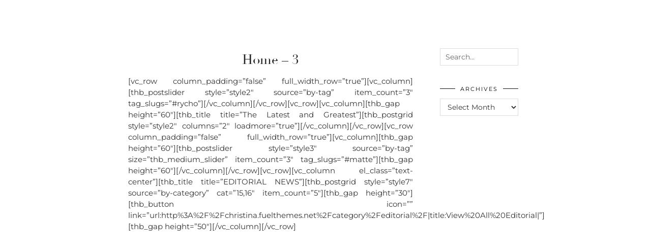

--- FILE ---
content_type: text/html; charset=UTF-8
request_url: http://www.mycafe101.com/home-3/
body_size: 16417
content:
<!DOCTYPE html>
<html lang="en-US">
<head>
	<meta charset="UTF-8">
	<meta name="viewport" content="width=device-width, initial-scale=1, maximum-scale=5">	<meta name='robots' content='index, follow, max-image-preview:large, max-snippet:-1, max-video-preview:-1' />
	<style>img:is([sizes="auto" i], [sizes^="auto," i]) { contain-intrinsic-size: 3000px 1500px }</style>
	
	<!-- This site is optimized with the Yoast SEO plugin v26.6 - https://yoast.com/wordpress/plugins/seo/ -->
	<title>Home - 3 - Mycafe101</title>
	<link rel="canonical" href="https://www.mycafe101.com/home-3/" />
	<meta property="og:locale" content="en_US" />
	<meta property="og:type" content="article" />
	<meta property="og:title" content="Home - 3 - Mycafe101" />
	<meta property="og:description" content="[vc_row column_padding=&rdquo;false&rdquo; full_width_row=&rdquo;true&rdquo;][vc_column][thb_postslider style=&rdquo;style2&Prime; source=&rdquo;by-tag&rdquo; item_count=&rdquo;3&Prime; tag_slugs=&rdquo;#rycho&rdquo;][/vc_column][/vc_row][vc_row][vc_column][thb_gap height=&rdquo;60&Prime;][thb_title title=&rdquo;The Latest and Greatest&rdquo;][thb_postgrid style=&rdquo;style2&Prime; columns=&rdquo;2&Prime; loadmore=&rdquo;true&rdquo;][/vc_column][/vc_row][vc_row column_padding=&rdquo;false&rdquo; full_width_row=&rdquo;true&rdquo;][vc_column][thb_gap height=&rdquo;60&Prime;][thb_postslider style=&rdquo;style3&Prime; source=&rdquo;by-tag&rdquo; size=&rdquo;thb_medium_slider&rdquo; item_count=&rdquo;3&Prime; tag_slugs=&rdquo;#matte&rdquo;][thb_gap height=&rdquo;60&Prime;][/vc_column][/vc_row][vc_row][vc_column el_class=&rdquo;text-center&rdquo;][thb_title&hellip;" />
	<meta property="og:url" content="https://www.mycafe101.com/home-3/" />
	<meta property="og:site_name" content="Mycafe101" />
	<meta property="article:publisher" content="https://www.facebook.com/mycafe101" />
	<meta name="twitter:label1" content="Est. reading time" />
	<meta name="twitter:data1" content="1 minute" />
	<script type="application/ld+json" class="yoast-schema-graph">{"@context":"https://schema.org","@graph":[{"@type":"WebPage","@id":"https://www.mycafe101.com/home-3/","url":"https://www.mycafe101.com/home-3/","name":"Home - 3 - Mycafe101","isPartOf":{"@id":"https://www.mycafe101.com/#website"},"datePublished":"2016-04-23T19:09:56+00:00","breadcrumb":{"@id":"https://www.mycafe101.com/home-3/#breadcrumb"},"inLanguage":"en-US","potentialAction":[{"@type":"ReadAction","target":["https://www.mycafe101.com/home-3/"]}]},{"@type":"BreadcrumbList","@id":"https://www.mycafe101.com/home-3/#breadcrumb","itemListElement":[{"@type":"ListItem","position":1,"name":"Home","item":"https://www.mycafe101.com/"},{"@type":"ListItem","position":2,"name":"Home &#8211; 3"}]},{"@type":"WebSite","@id":"https://www.mycafe101.com/#website","url":"https://www.mycafe101.com/","name":"Mycafe101","description":"Mycafe101","potentialAction":[{"@type":"SearchAction","target":{"@type":"EntryPoint","urlTemplate":"https://www.mycafe101.com/?s={search_term_string}"},"query-input":{"@type":"PropertyValueSpecification","valueRequired":true,"valueName":"search_term_string"}}],"inLanguage":"en-US"}]}</script>
	<!-- / Yoast SEO plugin. -->


<link rel='dns-prefetch' href='//cdnjs.cloudflare.com' />
<link rel='dns-prefetch' href='//pipdigz.co.uk' />
<link rel='dns-prefetch' href='//fonts.bunny.net' />
<link rel="alternate" type="application/rss+xml" title="Mycafe101 &raquo; Feed" href="https://www.mycafe101.com/feed/" />
<link rel="alternate" type="application/rss+xml" title="Mycafe101 &raquo; Comments Feed" href="https://www.mycafe101.com/comments/feed/" />
<link rel='stylesheet' id='sbr_styles-css' href='http://www.mycafe101.com/wp-content/plugins/reviews-feed/assets/css/sbr-styles.min.css?ver=2.1.1' media='all' />
<link rel='stylesheet' id='sbi_styles-css' href='http://www.mycafe101.com/wp-content/plugins/instagram-feed/css/sbi-styles.min.css?ver=6.10.0' media='all' />
<link rel='stylesheet' id='wp-block-library-css' href='http://www.mycafe101.com/wp-includes/css/dist/block-library/style.min.css?ver=6.8.3' media='all' />
<style id='classic-theme-styles-inline-css'>
/*! This file is auto-generated */
.wp-block-button__link{color:#fff;background-color:#32373c;border-radius:9999px;box-shadow:none;text-decoration:none;padding:calc(.667em + 2px) calc(1.333em + 2px);font-size:1.125em}.wp-block-file__button{background:#32373c;color:#fff;text-decoration:none}
</style>
<style id='global-styles-inline-css'>
:root{--wp--preset--aspect-ratio--square: 1;--wp--preset--aspect-ratio--4-3: 4/3;--wp--preset--aspect-ratio--3-4: 3/4;--wp--preset--aspect-ratio--3-2: 3/2;--wp--preset--aspect-ratio--2-3: 2/3;--wp--preset--aspect-ratio--16-9: 16/9;--wp--preset--aspect-ratio--9-16: 9/16;--wp--preset--color--black: #000000;--wp--preset--color--cyan-bluish-gray: #abb8c3;--wp--preset--color--white: #ffffff;--wp--preset--color--pale-pink: #f78da7;--wp--preset--color--vivid-red: #cf2e2e;--wp--preset--color--luminous-vivid-orange: #ff6900;--wp--preset--color--luminous-vivid-amber: #fcb900;--wp--preset--color--light-green-cyan: #7bdcb5;--wp--preset--color--vivid-green-cyan: #00d084;--wp--preset--color--pale-cyan-blue: #8ed1fc;--wp--preset--color--vivid-cyan-blue: #0693e3;--wp--preset--color--vivid-purple: #9b51e0;--wp--preset--gradient--vivid-cyan-blue-to-vivid-purple: linear-gradient(135deg,rgba(6,147,227,1) 0%,rgb(155,81,224) 100%);--wp--preset--gradient--light-green-cyan-to-vivid-green-cyan: linear-gradient(135deg,rgb(122,220,180) 0%,rgb(0,208,130) 100%);--wp--preset--gradient--luminous-vivid-amber-to-luminous-vivid-orange: linear-gradient(135deg,rgba(252,185,0,1) 0%,rgba(255,105,0,1) 100%);--wp--preset--gradient--luminous-vivid-orange-to-vivid-red: linear-gradient(135deg,rgba(255,105,0,1) 0%,rgb(207,46,46) 100%);--wp--preset--gradient--very-light-gray-to-cyan-bluish-gray: linear-gradient(135deg,rgb(238,238,238) 0%,rgb(169,184,195) 100%);--wp--preset--gradient--cool-to-warm-spectrum: linear-gradient(135deg,rgb(74,234,220) 0%,rgb(151,120,209) 20%,rgb(207,42,186) 40%,rgb(238,44,130) 60%,rgb(251,105,98) 80%,rgb(254,248,76) 100%);--wp--preset--gradient--blush-light-purple: linear-gradient(135deg,rgb(255,206,236) 0%,rgb(152,150,240) 100%);--wp--preset--gradient--blush-bordeaux: linear-gradient(135deg,rgb(254,205,165) 0%,rgb(254,45,45) 50%,rgb(107,0,62) 100%);--wp--preset--gradient--luminous-dusk: linear-gradient(135deg,rgb(255,203,112) 0%,rgb(199,81,192) 50%,rgb(65,88,208) 100%);--wp--preset--gradient--pale-ocean: linear-gradient(135deg,rgb(255,245,203) 0%,rgb(182,227,212) 50%,rgb(51,167,181) 100%);--wp--preset--gradient--electric-grass: linear-gradient(135deg,rgb(202,248,128) 0%,rgb(113,206,126) 100%);--wp--preset--gradient--midnight: linear-gradient(135deg,rgb(2,3,129) 0%,rgb(40,116,252) 100%);--wp--preset--font-size--small: 13px;--wp--preset--font-size--medium: 20px;--wp--preset--font-size--large: 36px;--wp--preset--font-size--x-large: 42px;--wp--preset--spacing--20: 0.44rem;--wp--preset--spacing--30: 0.67rem;--wp--preset--spacing--40: 1rem;--wp--preset--spacing--50: 1.5rem;--wp--preset--spacing--60: 2.25rem;--wp--preset--spacing--70: 3.38rem;--wp--preset--spacing--80: 5.06rem;--wp--preset--shadow--natural: 6px 6px 9px rgba(0, 0, 0, 0.2);--wp--preset--shadow--deep: 12px 12px 50px rgba(0, 0, 0, 0.4);--wp--preset--shadow--sharp: 6px 6px 0px rgba(0, 0, 0, 0.2);--wp--preset--shadow--outlined: 6px 6px 0px -3px rgba(255, 255, 255, 1), 6px 6px rgba(0, 0, 0, 1);--wp--preset--shadow--crisp: 6px 6px 0px rgba(0, 0, 0, 1);}:where(.is-layout-flex){gap: 0.5em;}:where(.is-layout-grid){gap: 0.5em;}body .is-layout-flex{display: flex;}.is-layout-flex{flex-wrap: wrap;align-items: center;}.is-layout-flex > :is(*, div){margin: 0;}body .is-layout-grid{display: grid;}.is-layout-grid > :is(*, div){margin: 0;}:where(.wp-block-columns.is-layout-flex){gap: 2em;}:where(.wp-block-columns.is-layout-grid){gap: 2em;}:where(.wp-block-post-template.is-layout-flex){gap: 1.25em;}:where(.wp-block-post-template.is-layout-grid){gap: 1.25em;}.has-black-color{color: var(--wp--preset--color--black) !important;}.has-cyan-bluish-gray-color{color: var(--wp--preset--color--cyan-bluish-gray) !important;}.has-white-color{color: var(--wp--preset--color--white) !important;}.has-pale-pink-color{color: var(--wp--preset--color--pale-pink) !important;}.has-vivid-red-color{color: var(--wp--preset--color--vivid-red) !important;}.has-luminous-vivid-orange-color{color: var(--wp--preset--color--luminous-vivid-orange) !important;}.has-luminous-vivid-amber-color{color: var(--wp--preset--color--luminous-vivid-amber) !important;}.has-light-green-cyan-color{color: var(--wp--preset--color--light-green-cyan) !important;}.has-vivid-green-cyan-color{color: var(--wp--preset--color--vivid-green-cyan) !important;}.has-pale-cyan-blue-color{color: var(--wp--preset--color--pale-cyan-blue) !important;}.has-vivid-cyan-blue-color{color: var(--wp--preset--color--vivid-cyan-blue) !important;}.has-vivid-purple-color{color: var(--wp--preset--color--vivid-purple) !important;}.has-black-background-color{background-color: var(--wp--preset--color--black) !important;}.has-cyan-bluish-gray-background-color{background-color: var(--wp--preset--color--cyan-bluish-gray) !important;}.has-white-background-color{background-color: var(--wp--preset--color--white) !important;}.has-pale-pink-background-color{background-color: var(--wp--preset--color--pale-pink) !important;}.has-vivid-red-background-color{background-color: var(--wp--preset--color--vivid-red) !important;}.has-luminous-vivid-orange-background-color{background-color: var(--wp--preset--color--luminous-vivid-orange) !important;}.has-luminous-vivid-amber-background-color{background-color: var(--wp--preset--color--luminous-vivid-amber) !important;}.has-light-green-cyan-background-color{background-color: var(--wp--preset--color--light-green-cyan) !important;}.has-vivid-green-cyan-background-color{background-color: var(--wp--preset--color--vivid-green-cyan) !important;}.has-pale-cyan-blue-background-color{background-color: var(--wp--preset--color--pale-cyan-blue) !important;}.has-vivid-cyan-blue-background-color{background-color: var(--wp--preset--color--vivid-cyan-blue) !important;}.has-vivid-purple-background-color{background-color: var(--wp--preset--color--vivid-purple) !important;}.has-black-border-color{border-color: var(--wp--preset--color--black) !important;}.has-cyan-bluish-gray-border-color{border-color: var(--wp--preset--color--cyan-bluish-gray) !important;}.has-white-border-color{border-color: var(--wp--preset--color--white) !important;}.has-pale-pink-border-color{border-color: var(--wp--preset--color--pale-pink) !important;}.has-vivid-red-border-color{border-color: var(--wp--preset--color--vivid-red) !important;}.has-luminous-vivid-orange-border-color{border-color: var(--wp--preset--color--luminous-vivid-orange) !important;}.has-luminous-vivid-amber-border-color{border-color: var(--wp--preset--color--luminous-vivid-amber) !important;}.has-light-green-cyan-border-color{border-color: var(--wp--preset--color--light-green-cyan) !important;}.has-vivid-green-cyan-border-color{border-color: var(--wp--preset--color--vivid-green-cyan) !important;}.has-pale-cyan-blue-border-color{border-color: var(--wp--preset--color--pale-cyan-blue) !important;}.has-vivid-cyan-blue-border-color{border-color: var(--wp--preset--color--vivid-cyan-blue) !important;}.has-vivid-purple-border-color{border-color: var(--wp--preset--color--vivid-purple) !important;}.has-vivid-cyan-blue-to-vivid-purple-gradient-background{background: var(--wp--preset--gradient--vivid-cyan-blue-to-vivid-purple) !important;}.has-light-green-cyan-to-vivid-green-cyan-gradient-background{background: var(--wp--preset--gradient--light-green-cyan-to-vivid-green-cyan) !important;}.has-luminous-vivid-amber-to-luminous-vivid-orange-gradient-background{background: var(--wp--preset--gradient--luminous-vivid-amber-to-luminous-vivid-orange) !important;}.has-luminous-vivid-orange-to-vivid-red-gradient-background{background: var(--wp--preset--gradient--luminous-vivid-orange-to-vivid-red) !important;}.has-very-light-gray-to-cyan-bluish-gray-gradient-background{background: var(--wp--preset--gradient--very-light-gray-to-cyan-bluish-gray) !important;}.has-cool-to-warm-spectrum-gradient-background{background: var(--wp--preset--gradient--cool-to-warm-spectrum) !important;}.has-blush-light-purple-gradient-background{background: var(--wp--preset--gradient--blush-light-purple) !important;}.has-blush-bordeaux-gradient-background{background: var(--wp--preset--gradient--blush-bordeaux) !important;}.has-luminous-dusk-gradient-background{background: var(--wp--preset--gradient--luminous-dusk) !important;}.has-pale-ocean-gradient-background{background: var(--wp--preset--gradient--pale-ocean) !important;}.has-electric-grass-gradient-background{background: var(--wp--preset--gradient--electric-grass) !important;}.has-midnight-gradient-background{background: var(--wp--preset--gradient--midnight) !important;}.has-small-font-size{font-size: var(--wp--preset--font-size--small) !important;}.has-medium-font-size{font-size: var(--wp--preset--font-size--medium) !important;}.has-large-font-size{font-size: var(--wp--preset--font-size--large) !important;}.has-x-large-font-size{font-size: var(--wp--preset--font-size--x-large) !important;}
:where(.wp-block-post-template.is-layout-flex){gap: 1.25em;}:where(.wp-block-post-template.is-layout-grid){gap: 1.25em;}
:where(.wp-block-columns.is-layout-flex){gap: 2em;}:where(.wp-block-columns.is-layout-grid){gap: 2em;}
:root :where(.wp-block-pullquote){font-size: 1.5em;line-height: 1.6;}
</style>
<link rel='stylesheet' id='ctf_styles-css' href='http://www.mycafe101.com/wp-content/plugins/custom-twitter-feeds/css/ctf-styles.min.css?ver=2.3.1' media='all' />
<link rel='stylesheet' id='frizzly-lib-font-awesome-css' href='http://www.mycafe101.com/wp-content/plugins/frizzly/css/libs/font-awesome/css/font-awesome.css?ver=1.1.0' media='all' />
<link rel='stylesheet' id='frizzly-client-css' href='http://www.mycafe101.com/wp-content/plugins/frizzly/css/frizzly.client.css?ver=1.1.0' media='all' />
<link rel='stylesheet' id='woocommerce-layout-css' href='http://www.mycafe101.com/wp-content/plugins/woocommerce/assets/css/woocommerce-layout.css?ver=10.4.3' media='all' />
<link rel='stylesheet' id='woocommerce-smallscreen-css' href='http://www.mycafe101.com/wp-content/plugins/woocommerce/assets/css/woocommerce-smallscreen.css?ver=10.4.3' media='only screen and (max-width: 768px)' />
<link rel='stylesheet' id='woocommerce-general-css' href='http://www.mycafe101.com/wp-content/plugins/woocommerce/assets/css/woocommerce.css?ver=10.4.3' media='all' />
<style id='woocommerce-inline-inline-css'>
.woocommerce form .form-row .required { visibility: visible; }
</style>
<link rel='stylesheet' id='cff-css' href='http://www.mycafe101.com/wp-content/plugins/custom-facebook-feed/assets/css/cff-style.min.css?ver=4.3.4' media='all' />
<link rel='stylesheet' id='sb-font-awesome-css' href='http://www.mycafe101.com/wp-content/plugins/custom-facebook-feed/assets/css/font-awesome.min.css?ver=4.7.0' media='all' />
<link rel='stylesheet' id='p3-core-responsive-css' href='https://pipdigz.co.uk/p3/css/core_resp.css' media='all' />
<link rel='stylesheet' id='pipdig-didza-css' href='https://pipdigz.co.uk/fonts/gaqweopfkgksdklfgjslfkhjdtyy/style.css' media='all' />
<link rel='stylesheet' id='pipdig-style-css' href='http://www.mycafe101.com/wp-content/themes/pipdig-lavoie/style.css?ver=1738761205' media='all' />
<link rel='stylesheet' id='pipdig-responsive-css' href='http://www.mycafe101.com/wp-content/themes/pipdig-lavoie/css/responsive.css?ver=1738761204' media='all' />
<link rel='stylesheet' id='pipdig-fonts-css' href='https://fonts.bunny.net/css?family=Montserrat:400,400i,500,500i,600,600i' media='all' />
<script src="http://www.mycafe101.com/wp-includes/js/jquery/jquery.min.js?ver=3.7.1" id="jquery-core-js"></script>
<script src="http://www.mycafe101.com/wp-includes/js/jquery/jquery-migrate.min.js?ver=3.4.1" id="jquery-migrate-js"></script>
<script src="http://www.mycafe101.com/wp-content/plugins/woocommerce/assets/js/jquery-blockui/jquery.blockUI.min.js?ver=2.7.0-wc.10.4.3" id="wc-jquery-blockui-js" defer data-wp-strategy="defer"></script>
<script id="wc-add-to-cart-js-extra">
var wc_add_to_cart_params = {"ajax_url":"\/wp-admin\/admin-ajax.php","wc_ajax_url":"\/?wc-ajax=%%endpoint%%","i18n_view_cart":"View cart","cart_url":"https:\/\/www.mycafe101.com\/cart\/","is_cart":"","cart_redirect_after_add":"no"};
</script>
<script src="http://www.mycafe101.com/wp-content/plugins/woocommerce/assets/js/frontend/add-to-cart.min.js?ver=10.4.3" id="wc-add-to-cart-js" defer data-wp-strategy="defer"></script>
<script src="http://www.mycafe101.com/wp-content/plugins/woocommerce/assets/js/js-cookie/js.cookie.min.js?ver=2.1.4-wc.10.4.3" id="wc-js-cookie-js" defer data-wp-strategy="defer"></script>
<script id="woocommerce-js-extra">
var woocommerce_params = {"ajax_url":"\/wp-admin\/admin-ajax.php","wc_ajax_url":"\/?wc-ajax=%%endpoint%%","i18n_password_show":"Show password","i18n_password_hide":"Hide password"};
</script>
<script src="http://www.mycafe101.com/wp-content/plugins/woocommerce/assets/js/frontend/woocommerce.min.js?ver=10.4.3" id="woocommerce-js" defer data-wp-strategy="defer"></script>
<link rel="https://api.w.org/" href="https://www.mycafe101.com/wp-json/" /><link rel="alternate" title="JSON" type="application/json" href="https://www.mycafe101.com/wp-json/wp/v2/pages/11457" /><link rel="EditURI" type="application/rsd+xml" title="RSD" href="https://www.mycafe101.com/xmlrpc.php?rsd" />
<meta name="generator" content="WordPress 6.8.3" />
<meta name="generator" content="WooCommerce 10.4.3" />
<link rel='shortlink' href='https://www.mycafe101.com/?p=11457' />
<meta property="og:title" content="Home &#8211; 3" /><meta property="og:type" content="blog" /><meta property="og:url" content="https://www.mycafe101.com/home-3/" /><meta property="og:site_name" content="Mycafe101" /><meta property="og:description" content="" /><meta property="twitter:card" content="summary_large_image" /><meta property="twitter:site" content="" /><meta property="twitter:description" content="" /><meta property="twitter:title" content="Home &#8211; 3" /><style>[class*=" icon-oc-"],[class^=icon-oc-]{speak:none;font-style:normal;font-weight:400;font-variant:normal;text-transform:none;line-height:1;-webkit-font-smoothing:antialiased;-moz-osx-font-smoothing:grayscale}.icon-oc-one-com-white-32px-fill:before{content:"901"}.icon-oc-one-com:before{content:"900"}#one-com-icon,.toplevel_page_onecom-wp .wp-menu-image{speak:none;display:flex;align-items:center;justify-content:center;text-transform:none;line-height:1;-webkit-font-smoothing:antialiased;-moz-osx-font-smoothing:grayscale}.onecom-wp-admin-bar-item>a,.toplevel_page_onecom-wp>.wp-menu-name{font-size:16px;font-weight:400;line-height:1}.toplevel_page_onecom-wp>.wp-menu-name img{width:69px;height:9px;}.wp-submenu-wrap.wp-submenu>.wp-submenu-head>img{width:88px;height:auto}.onecom-wp-admin-bar-item>a img{height:7px!important}.onecom-wp-admin-bar-item>a img,.toplevel_page_onecom-wp>.wp-menu-name img{opacity:.8}.onecom-wp-admin-bar-item.hover>a img,.toplevel_page_onecom-wp.wp-has-current-submenu>.wp-menu-name img,li.opensub>a.toplevel_page_onecom-wp>.wp-menu-name img{opacity:1}#one-com-icon:before,.onecom-wp-admin-bar-item>a:before,.toplevel_page_onecom-wp>.wp-menu-image:before{content:'';position:static!important;background-color:rgba(240,245,250,.4);border-radius:102px;width:18px;height:18px;padding:0!important}.onecom-wp-admin-bar-item>a:before{width:14px;height:14px}.onecom-wp-admin-bar-item.hover>a:before,.toplevel_page_onecom-wp.opensub>a>.wp-menu-image:before,.toplevel_page_onecom-wp.wp-has-current-submenu>.wp-menu-image:before{background-color:#76b82a}.onecom-wp-admin-bar-item>a{display:inline-flex!important;align-items:center;justify-content:center}#one-com-logo-wrapper{font-size:4em}#one-com-icon{vertical-align:middle}.imagify-welcome{display:none !important;}</style><!--noptimize--> <!-- Cust --> <style>@media only screen and (min-width:770px) {
				.site-title {font-size:40px}}.site-main .container {max-width:800px}@media only screen and (min-width: 720px) {#pipdig_full_width_slider {height:500px}}
		@media only screen and (min-width: 720px) {
			#siteHeaderCont:hover, .menu-bar ul ul, .slicknav_open-menu { background: rgba(10, 10, 10, .6); }
		}
		#siteHeaderCont.site-header-bg-color, .site-header-bg-color, .single .slicknav_menu, .page .slicknav_menu, .menu-bar ul ul, .slicknav_open-menu { background: rgba(10, 10, 10, .6); }#siteHeaderCont { background: none; }.site-description, .site-title, .site-title a, .menu-bar ul li a, .slicknav_brand, .slicknav_brand a, .slicknav_nav a, .slicknav_menu .slicknav_menutxt, .pipdig_navbar_search input {color:#ffffff}.pipdig_navbar_search input::-webkit-input-placeholder {color:#ffffff}.pipdig_navbar_search input:-moz-placeholder {color:#ffffff}.pipdig_navbar_search input::-moz-placeholder {color:#ffffff}.pipdig_navbar_search input:-ms-input-placeholder {color:#ffffff}.site-title a:hover, .menu-bar ul li a:hover, .menu-bar ul ul li > a:hover, .menu-bar ul ul li:hover > a{color:#a8a8a8}#siteHeaderCont { background: none; }#siteHeader { background-attachment: scroll; }</style> <!-- /Cust --> <!--/noptimize-->	<noscript><style>.woocommerce-product-gallery{ opacity: 1 !important; }</style></noscript>
	<link rel="icon" href="https://usercontent.one/wp/www.mycafe101.com/wp-content/uploads/2021/04/cropped-1-e1618681028948-32x32.png?media=1736248126" sizes="32x32" />
<link rel="icon" href="https://usercontent.one/wp/www.mycafe101.com/wp-content/uploads/2021/04/cropped-1-e1618681028948-192x192.png?media=1736248126" sizes="192x192" />
<link rel="apple-touch-icon" href="https://usercontent.one/wp/www.mycafe101.com/wp-content/uploads/2021/04/cropped-1-e1618681028948-180x180.png?media=1736248126" />
<meta name="msapplication-TileImage" content="https://usercontent.one/wp/www.mycafe101.com/wp-content/uploads/2021/04/cropped-1-e1618681028948-270x270.png?media=1736248126" />
	
	<!-- p3 width customizer START -->
	<style>
	.site-main .row > .col-xs-8 {
		width: 73%;
	}
	.site-main .row > .col-xs-pull-8 {
		right: 73%;
	}
	.site-main .row > .col-xs-push-8 {
		left: 73%;
	}
	.site-main .row > .col-xs-offset-8 {
		margin-left: 73%;
	}
		
	.site-main .row > .col-xs-4:not(.p3_featured_panel):not(.p3_featured_cat):not(.p_archive_item) {
		width: 27%;
	}
	.site-main .row > .col-xs-pull-4:not(.p3_featured_panel):not(.p3_featured_cat):not(.p_archive_item) {
		right: 27%;
	}
	.site-main .row > .col-xs-push-4:not(.p3_featured_panel):not(.p3_featured_cat):not(.p_archive_item) {
		left: 27%;
	}
	.site-main .row > .col-xs-offset-4:not(.p3_featured_panel):not(.p3_featured_cat):not(.p_archive_item) {
		margin-left: 27%;
	}
		
		
		
	@media (min-width: 768px) { 
		.site-main .row > .col-sm-8 {
			width: 73%;
		}
		.site-main .row > .col-sm-pull-8 {
			right: 73%;
		}
		.site-main .row > .col-sm-push-8 {
			left: 73%;
		}
		.site-main .row > .col-sm-offset-8 {
			margin-left: 73%;
		}
		
		.site-main .row > .col-sm-4:not(.p3_featured_panel):not(.p3_featured_cat):not(.p_archive_item) {
			width: 27%;
		}
		.site-main .row > .col-sm-pull-4:not(.p3_featured_panel):not(.p3_featured_cat):not(.p_archive_item) {
			right: 27%;
		}
		.site-main .row > .col-sm-push-4:not(.p3_featured_panel):not(.p3_featured_cat):not(.p_archive_item) {
			left: 27%;
		}
		.site-main .row > .col-sm-offset-4:not(.p3_featured_panel):not(.p3_featured_cat):not(.p_archive_item) {
			margin-left: 27%;
		}
	}
		
	@media (min-width: 992px) {
		.site-main .row > .col-md-8 {
			width: 73%;
		}
		.site-main .row > .col-md-pull-8 {
			right: 73%;
		}
		.site-main .row > .col-md-push-8 {
			left: 73%;
		}
		.site-main .row > .col-md-offset-8 {
			margin-left: 73%;
		}
		
		.site-main .row > .col-md-4:not(.p3_featured_panel):not(.p3_featured_cat):not(.p_archive_item) {
			width: 27%;
		}
		.site-main .row > .col-md-pull-4:not(.p3_featured_panel):not(.p3_featured_cat):not(.p_archive_item) {
			right: 27%;
		}
		.site-main .row > .col-md-push-4:not(.p3_featured_panel):not(.p3_featured_cat):not(.p_archive_item) {
			left: 27%;
		}
		.site-main .row > .col-md-offset-4:not(.p3_featured_panel):not(.p3_featured_cat):not(.p_archive_item) {
			margin-left: 27%;
		}
	}
		
	@media (min-width: 1200px) {
		.site-main .row > .col-lg-8 {
			width: 73%;
		}
		.site-main .row > .col-lg-pull-8 {
			right: 73%;
		}
		.site-main .row > .col-lg-push-8 {
			left: 73%;
		}
		.site-main .row > .col-lg-offset-8 {
			margin-left: 73%;
		}
		
		.site-main .row > .col-lg-4:not(.p3_featured_panel):not(.p3_featured_cat):not(.p_archive_item) {
			width: 27%;
		}
		.site-main .row > .col-lg-pull-4:not(.p3_featured_panel):not(.p3_featured_cat):not(.p_archive_item) {
			right: 27%;
		}
		.site-main .row > .col-lg-push-4:not(.p3_featured_panel):not(.p3_featured_cat):not(.p_archive_item) {
			left: 27%;
		}
		.site-main .row > .col-lg-offset-4:not(.p3_featured_panel):not(.p3_featured_cat):not(.p_archive_item) {
			margin-left: 27%;
		}
	}
	</style>
	<!-- p3 width customizer END -->
	
		</head>

<body class="wp-singular page-template-default page page-id-11457 wp-theme-pipdig-lavoie theme-pipdig-lavoie woocommerce-no-js metaslider-plugin">

	
		<header id="siteHeader" class="site-header nopin p3_cover_me " >

		<div id="siteHeaderCont" class="clearfix container ">
			<div class="row">
				<div class="col-xs-12 col-sm-5">
					<nav id="top_menu_1" class="site-menu">
						<div class="menu-bar"><ul id="menu-oct24" class="menu"><li id="menu-item-26900" class="menu-item menu-item-type-taxonomy menu-item-object-category menu-item-has-children menu-item-26900"><a href="https://www.mycafe101.com/category/beauty/">Beauty</a>
<ul class="sub-menu">
	<li id="menu-item-26920" class="menu-item menu-item-type-taxonomy menu-item-object-category menu-item-26920"><a href="https://www.mycafe101.com/category/hairstyle/">Hair</a></li>
	<li id="menu-item-26930" class="menu-item menu-item-type-taxonomy menu-item-object-category menu-item-26930"><a href="https://www.mycafe101.com/category/makeup/">Makeup</a></li>
	<li id="menu-item-26950" class="menu-item menu-item-type-taxonomy menu-item-object-category menu-item-26950"><a href="https://www.mycafe101.com/category/skincare/">Skincare</a></li>
	<li id="menu-item-26954" class="menu-item menu-item-type-taxonomy menu-item-object-category menu-item-26954"><a href="https://www.mycafe101.com/category/the-science-of-make-up/">The Science of Make-Up</a></li>
	<li id="menu-item-32906" class="menu-item menu-item-type-taxonomy menu-item-object-category menu-item-32906"><a href="https://www.mycafe101.com/category/beauty/">See all</a></li>
</ul>
</li>
<li id="menu-item-26916" class="menu-item menu-item-type-taxonomy menu-item-object-category menu-item-has-children menu-item-26916"><a href="https://www.mycafe101.com/category/fashion/">Fashion</a>
<ul class="sub-menu">
	<li id="menu-item-26897" class="menu-item menu-item-type-taxonomy menu-item-object-category menu-item-26897"><a href="https://www.mycafe101.com/category/accessories/">Accessories</a></li>
	<li id="menu-item-26940" class="menu-item menu-item-type-taxonomy menu-item-object-category menu-item-26940"><a href="https://www.mycafe101.com/category/outfit/">Outfit</a></li>
	<li id="menu-item-26947" class="menu-item menu-item-type-taxonomy menu-item-object-category menu-item-26947"><a href="https://www.mycafe101.com/category/salwar-kameez-look/">Salwar Kameez Look</a></li>
	<li id="menu-item-26948" class="menu-item menu-item-type-taxonomy menu-item-object-category menu-item-26948"><a href="https://www.mycafe101.com/category/saree-look/">Saree Look</a></li>
	<li id="menu-item-32907" class="menu-item menu-item-type-taxonomy menu-item-object-category menu-item-32907"><a href="https://www.mycafe101.com/category/fashion/">See all</a></li>
</ul>
</li>
<li id="menu-item-26892" class="menu-item menu-item-type-custom menu-item-object-custom menu-item-has-children menu-item-26892"><a href="#">Life</a>
<ul class="sub-menu">
	<li id="menu-item-26902" class="menu-item menu-item-type-taxonomy menu-item-object-category menu-item-26902"><a href="https://www.mycafe101.com/category/birthday/">Birthday inspo</a></li>
	<li id="menu-item-26991" class="menu-item menu-item-type-taxonomy menu-item-object-category menu-item-26991"><a href="https://www.mycafe101.com/category/bulletjournal/">Bulletjournal</a></li>
	<li id="menu-item-26906" class="menu-item menu-item-type-taxonomy menu-item-object-category menu-item-26906"><a href="https://www.mycafe101.com/category/christmas/">Christmas</a></li>
	<li id="menu-item-26992" class="menu-item menu-item-type-taxonomy menu-item-object-category menu-item-26992"><a href="https://www.mycafe101.com/category/eating-out/">Eating out</a></li>
	<li id="menu-item-26914" class="menu-item menu-item-type-taxonomy menu-item-object-category menu-item-26914"><a href="https://www.mycafe101.com/category/entertainment/">Entertainment</a></li>
	<li id="menu-item-26915" class="menu-item menu-item-type-taxonomy menu-item-object-category menu-item-26915"><a href="https://www.mycafe101.com/category/fall/">Fall</a></li>
	<li id="menu-item-26925" class="menu-item menu-item-type-taxonomy menu-item-object-category menu-item-26925"><a href="https://www.mycafe101.com/category/home/">Home</a></li>
	<li id="menu-item-34081" class="menu-item menu-item-type-taxonomy menu-item-object-category menu-item-34081"><a href="https://www.mycafe101.com/category/motherhood/">Motherhood</a></li>
	<li id="menu-item-26990" class="menu-item menu-item-type-taxonomy menu-item-object-category menu-item-26990"><a href="https://www.mycafe101.com/category/music/">Music</a></li>
	<li id="menu-item-34082" class="menu-item menu-item-type-taxonomy menu-item-object-category menu-item-34082"><a href="https://www.mycafe101.com/category/newborn/">Newborn</a></li>
	<li id="menu-item-26937" class="menu-item menu-item-type-taxonomy menu-item-object-category menu-item-26937"><a href="https://www.mycafe101.com/category/new-year/">New Year</a></li>
	<li id="menu-item-33763" class="menu-item menu-item-type-taxonomy menu-item-object-category menu-item-33763"><a href="https://www.mycafe101.com/category/pregnancy/">Pregnancy</a></li>
	<li id="menu-item-34287" class="menu-item menu-item-type-taxonomy menu-item-object-category menu-item-34287"><a href="https://www.mycafe101.com/category/postpartum/">Postpartum</a></li>
	<li id="menu-item-26943" class="menu-item menu-item-type-taxonomy menu-item-object-category menu-item-26943"><a href="https://www.mycafe101.com/category/reading/">Reading</a></li>
	<li id="menu-item-26944" class="menu-item menu-item-type-taxonomy menu-item-object-category menu-item-26944"><a href="https://www.mycafe101.com/category/recipes/">Recipes</a></li>
	<li id="menu-item-26959" class="menu-item menu-item-type-taxonomy menu-item-object-category menu-item-26959"><a href="https://www.mycafe101.com/category/wedding/">Wedding</a></li>
</ul>
</li>
<li id="menu-item-26960" class="menu-item menu-item-type-taxonomy menu-item-object-category menu-item-has-children menu-item-26960"><a href="https://www.mycafe101.com/category/wellness/">Wellness</a>
<ul class="sub-menu">
	<li id="menu-item-26923" class="menu-item menu-item-type-taxonomy menu-item-object-category menu-item-26923"><a href="https://www.mycafe101.com/category/healthy-living/">Healthy Living</a></li>
</ul>
</li>
<li id="menu-item-26893" class="menu-item menu-item-type-custom menu-item-object-custom menu-item-has-children menu-item-26893"><a href="#">Travel</a>
<ul class="sub-menu">
	<li id="menu-item-26899" class="menu-item menu-item-type-taxonomy menu-item-object-category menu-item-26899"><a href="https://www.mycafe101.com/category/barcelona/">Barcelona</a></li>
	<li id="menu-item-26903" class="menu-item menu-item-type-taxonomy menu-item-object-category menu-item-26903"><a href="https://www.mycafe101.com/category/bosnia/">Bosnia</a></li>
	<li id="menu-item-26904" class="menu-item menu-item-type-taxonomy menu-item-object-category menu-item-26904"><a href="https://www.mycafe101.com/category/botswana/">Botswana</a></li>
	<li id="menu-item-26911" class="menu-item menu-item-type-taxonomy menu-item-object-category menu-item-has-children menu-item-26911"><a href="https://www.mycafe101.com/category/denmark/">Denmark</a>
	<ul class="sub-menu">
		<li id="menu-item-26896" class="menu-item menu-item-type-taxonomy menu-item-object-category menu-item-26896"><a href="https://www.mycafe101.com/category/aarhus/">Aarhus</a></li>
		<li id="menu-item-26909" class="menu-item menu-item-type-taxonomy menu-item-object-category menu-item-26909"><a href="https://www.mycafe101.com/category/copenhagen/">Copenhagen</a></li>
		<li id="menu-item-26924" class="menu-item menu-item-type-taxonomy menu-item-object-category menu-item-26924"><a href="https://www.mycafe101.com/category/herning/">Herning</a></li>
		<li id="menu-item-26933" class="menu-item menu-item-type-taxonomy menu-item-object-category menu-item-26933"><a href="https://www.mycafe101.com/category/mando/">Mandø</a></li>
		<li id="menu-item-26939" class="menu-item menu-item-type-taxonomy menu-item-object-category menu-item-26939"><a href="https://www.mycafe101.com/category/odense/">Odense</a></li>
		<li id="menu-item-26946" class="menu-item menu-item-type-taxonomy menu-item-object-category menu-item-26946"><a href="https://www.mycafe101.com/category/romo/">Rømø</a></li>
		<li id="menu-item-26957" class="menu-item menu-item-type-taxonomy menu-item-object-category menu-item-26957"><a href="https://www.mycafe101.com/category/vejle/">Vejle</a></li>
	</ul>
</li>
	<li id="menu-item-26988" class="menu-item menu-item-type-custom menu-item-object-custom menu-item-has-children menu-item-26988"><a href="#">Germany</a>
	<ul class="sub-menu">
		<li id="menu-item-26901" class="menu-item menu-item-type-taxonomy menu-item-object-category menu-item-26901"><a href="https://www.mycafe101.com/category/berlin/">Berlin</a></li>
		<li id="menu-item-26918" class="menu-item menu-item-type-taxonomy menu-item-object-category menu-item-26918"><a href="https://www.mycafe101.com/category/flensburg/">Flensburg</a></li>
		<li id="menu-item-26921" class="menu-item menu-item-type-taxonomy menu-item-object-category menu-item-26921"><a href="https://www.mycafe101.com/category/hamburg/">Hamburg</a></li>
		<li id="menu-item-26938" class="menu-item menu-item-type-taxonomy menu-item-object-category menu-item-26938"><a href="https://www.mycafe101.com/category/oberhausen/">Oberhausen</a></li>
	</ul>
</li>
	<li id="menu-item-26922" class="menu-item menu-item-type-taxonomy menu-item-object-category menu-item-26922"><a href="https://www.mycafe101.com/category/havana/">Havana</a></li>
	<li id="menu-item-26989" class="menu-item menu-item-type-custom menu-item-object-custom menu-item-has-children menu-item-26989"><a href="#">Italy</a>
	<ul class="sub-menu">
		<li id="menu-item-26934" class="menu-item menu-item-type-taxonomy menu-item-object-category menu-item-26934"><a href="https://www.mycafe101.com/category/milano/">Milano</a></li>
		<li id="menu-item-26945" class="menu-item menu-item-type-taxonomy menu-item-object-category menu-item-26945"><a href="https://www.mycafe101.com/category/rome/">Rome</a></li>
	</ul>
</li>
	<li id="menu-item-26928" class="menu-item menu-item-type-taxonomy menu-item-object-category menu-item-26928"><a href="https://www.mycafe101.com/category/lisbon/">Lisbon</a></li>
	<li id="menu-item-26929" class="menu-item menu-item-type-taxonomy menu-item-object-category menu-item-26929"><a href="https://www.mycafe101.com/category/london/">London</a></li>
	<li id="menu-item-26932" class="menu-item menu-item-type-taxonomy menu-item-object-category menu-item-26932"><a href="https://www.mycafe101.com/category/malta/">Malta</a></li>
	<li id="menu-item-26942" class="menu-item menu-item-type-taxonomy menu-item-object-category menu-item-26942"><a href="https://www.mycafe101.com/category/poland/">Poland</a></li>
	<li id="menu-item-31204" class="menu-item menu-item-type-taxonomy menu-item-object-category menu-item-31204"><a href="https://www.mycafe101.com/category/prague/">Prague</a></li>
	<li id="menu-item-39770" class="menu-item menu-item-type-taxonomy menu-item-object-category menu-item-has-children menu-item-39770"><a href="https://www.mycafe101.com/category/sweden/">Sweden</a>
	<ul class="sub-menu">
		<li id="menu-item-26931" class="menu-item menu-item-type-taxonomy menu-item-object-category menu-item-26931"><a href="https://www.mycafe101.com/category/malmo/">Malmö</a></li>
		<li id="menu-item-39771" class="menu-item menu-item-type-taxonomy menu-item-object-category menu-item-39771"><a href="https://www.mycafe101.com/category/ystad/">Ystad</a></li>
	</ul>
</li>
	<li id="menu-item-26952" class="menu-item menu-item-type-taxonomy menu-item-object-category menu-item-26952"><a href="https://www.mycafe101.com/category/tanzania/">Tanzania</a></li>
	<li id="menu-item-31446" class="menu-item menu-item-type-taxonomy menu-item-object-category menu-item-31446"><a href="https://www.mycafe101.com/category/vienna/">Vienna</a></li>
	<li id="menu-item-26955" class="menu-item menu-item-type-taxonomy menu-item-object-category menu-item-26955"><a href="https://www.mycafe101.com/category/travel/">All</a></li>
</ul>
</li>
</ul></div>					</nav>
				</div>
				<div class="col-xs-12 col-sm-2 site-branding">
											<div class="site-title">
							<a href="https://www.mycafe101.com/" title="Mycafe101" rel="home">
								Mycafe101							</a>
						</div>
														</div>
								<div class="col-xs-12 col-sm-5">
					<nav id="top_menu_2" class="site-menu">
						<div class="menu-bar"><ul id="menu-oct24-2" class="menu"><li id="menu-item-26967" class="menu-item menu-item-type-taxonomy menu-item-object-category menu-item-has-children menu-item-26967"><a href="https://www.mycafe101.com/category/shopping/">Shop</a>
<ul class="sub-menu">
	<li id="menu-item-26984" class="menu-item menu-item-type-taxonomy menu-item-object-category menu-item-26984"><a href="https://www.mycafe101.com/category/mycafe101store/">mycafe101store</a></li>
	<li id="menu-item-26985" class="menu-item menu-item-type-taxonomy menu-item-object-category menu-item-26985"><a href="https://www.mycafe101.com/category/amazon/">Amazon</a></li>
	<li id="menu-item-26987" class="menu-item menu-item-type-taxonomy menu-item-object-category menu-item-26987"><a href="https://www.mycafe101.com/category/shopping/">Shopping</a></li>
</ul>
</li>
<li id="menu-item-26968" class="menu-item menu-item-type-taxonomy menu-item-object-category menu-item-has-children menu-item-26968"><a href="https://www.mycafe101.com/category/lifeupdate/">My Life</a>
<ul class="sub-menu">
	<li id="menu-item-26976" class="menu-item menu-item-type-taxonomy menu-item-object-category menu-item-26976"><a href="https://www.mycafe101.com/category/deardiary/">Dear Diary</a></li>
	<li id="menu-item-26979" class="menu-item menu-item-type-taxonomy menu-item-object-category menu-item-26979"><a href="https://www.mycafe101.com/category/lifeasastudent/">Life As A Student (till 2019)</a></li>
	<li id="menu-item-26980" class="menu-item menu-item-type-taxonomy menu-item-object-category menu-item-26980"><a href="https://www.mycafe101.com/category/lifeupdate/">Life Update</a></li>
	<li id="menu-item-26982" class="menu-item menu-item-type-taxonomy menu-item-object-category menu-item-26982"><a href="https://www.mycafe101.com/category/photography/">Photography</a></li>
	<li id="menu-item-26983" class="menu-item menu-item-type-taxonomy menu-item-object-category menu-item-26983"><a href="https://www.mycafe101.com/category/work/">Life as an IT-consultant (from 2019 till now)</a></li>
</ul>
</li>
<li id="menu-item-26969" class="menu-item menu-item-type-custom menu-item-object-custom menu-item-has-children menu-item-26969"><a href="#">More</a>
<ul class="sub-menu">
	<li id="menu-item-32905" class="menu-item menu-item-type-taxonomy menu-item-object-category menu-item-32905"><a href="https://www.mycafe101.com/category/collaboration/">Collaborations</a></li>
	<li id="menu-item-26971" class="menu-item menu-item-type-taxonomy menu-item-object-category menu-item-26971"><a href="https://www.mycafe101.com/category/tech/">Tech</a></li>
	<li id="menu-item-26974" class="menu-item menu-item-type-taxonomy menu-item-object-category menu-item-26974"><a href="https://www.mycafe101.com/category/youtube/">YouTube</a></li>
</ul>
</li>
<li class="socialz top-socialz"><a href="http://instagram.com/mycafe101/" target="_blank" rel="nofollow noopener" aria-label="Instagram" title="Instagram"><i class="pipdigicons pipdigicons_fab pipdigicons-instagram"></i></a><a href="http://pinterest.com/mycafe101/" target="_blank" rel="nofollow noopener" aria-label="Pinterest" title="Pinterest"><i class="pipdigicons pipdigicons_fab pipdigicons-pinterest"></i></a><a href="https://www.youtube.com/user/V241091" target="_blank" rel="nofollow noopener" aria-label="YouTube" title="YouTube"><i class="pipdigicons pipdigicons_fab pipdigicons-youtube"></i></a><a href="http://facebook.com/mycafe101" target="_blank" rel="nofollow noopener" aria-label="Facebook" title="Facebook"><i class="pipdigicons pipdigicons_fab pipdigicons-facebook"></i></a><a href="https://www.bloglovin.com/blogs/mycafe101-11562813" target="_blank" rel="nofollow noopener" aria-label="Bloglovin" title="Bloglovin"><i class="pipdigicons pipdigicons-plus"></i></a><a href="http://mycafe101.tumblr.com" target="_blank" rel="nofollow noopener" aria-label="tumblr" title="tumblr"><i class="pipdigicons pipdigicons_fab pipdigicons-tumblr"></i></a><a href="https://open.spotify.com/user/mycafe101" target="_blank" rel="nofollow noopener"><i class="pipdigicons pipdigicons_fab pipdigicons-spotify"></i></a><a href="https://www.mycafe101.com/cart/" rel="nofollow" aria-label="Shopping cart" title="Shopping cart" class="p3_wc_cart_icon"><i class="pipdigicons pipdigicons-shopping-cart"></i><span id="p3_navbar_cart_count"> 0</span></a><a id="p3_search_btn" class="toggle-search" aria-label="Search" title="Search"><i class="pipdigicons pipdigicons-search" aria-hidden="true"></i></a></li><li class="pipdig_navbar_search"><form role="search" method="get" class="search-form" action="https://www.mycafe101.com/">
	<div class="form-group">
		<input type="search" class="form-control" placeholder="Search..." value="" name="s" autocomplete="off" minlength="2" required>
	</div>
</form></li></ul></div>					</nav>
				</div>
							</div>
		</div>
	</header><!-- .site-header -->

	<div class="site-main">

	

<div class="clearfix container" style="min-height: 800px">

	<div class="row">

	<div class="col-sm-8 content-area">

			
				<article id="post-11457" class="clearfix post-11457 page type-page status-publish hentry">

			<header class="entry-header">
			<h1 class="entry-title">Home &#8211; 3</h1>
		</header>
	
	<div class="clearfix entry-content">
		<!DOCTYPE html PUBLIC "-//W3C//DTD HTML 4.0 Transitional//EN" "http://www.w3.org/TR/REC-html40/loose.dtd">
<html><body><input type="hidden" class="frizzly">[vc_row column_padding=&rdquo;false&rdquo; full_width_row=&rdquo;true&rdquo;][vc_column][thb_postslider style=&rdquo;style2&Prime; source=&rdquo;by-tag&rdquo; item_count=&rdquo;3&Prime; tag_slugs=&rdquo;#rycho&rdquo;][/vc_column][/vc_row][vc_row][vc_column][thb_gap height=&rdquo;60&Prime;][thb_title title=&rdquo;The Latest and Greatest&rdquo;][thb_postgrid style=&rdquo;style2&Prime; columns=&rdquo;2&Prime; loadmore=&rdquo;true&rdquo;][/vc_column][/vc_row][vc_row column_padding=&rdquo;false&rdquo; full_width_row=&rdquo;true&rdquo;][vc_column][thb_gap height=&rdquo;60&Prime;][thb_postslider style=&rdquo;style3&Prime; source=&rdquo;by-tag&rdquo; size=&rdquo;thb_medium_slider&rdquo; item_count=&rdquo;3&Prime; tag_slugs=&rdquo;#matte&rdquo;][thb_gap height=&rdquo;60&Prime;][/vc_column][/vc_row][vc_row][vc_column el_class=&rdquo;text-center&rdquo;][thb_title title=&rdquo;EDITORIAL NEWS&rdquo;][thb_postgrid style=&rdquo;style7&Prime; source=&rdquo;by-category&rdquo; cat=&rdquo;15,16&Prime; item_count=&rdquo;5&Prime;][thb_gap height=&rdquo;30&Prime;][thb_button icon=&rdquo;&rdquo; link=&rdquo;url:http%3A%2F%2Fchristina.fuelthemes.net%2Fcategory%2Feditorial%2F|title:View%20All%20Editorial|&rdquo;][thb_gap height=&rdquo;50&Prime;][/vc_column][/vc_row]
</body></html>
	</div>
	
</article>


				
			
		</div><!-- .content-area -->

			
	<div class="col-sm-4 site-sidebar nopin" role="complementary">
		<aside id="search-16" class="widget widget_search"><form role="search" method="get" class="search-form" action="https://www.mycafe101.com/">
	<div class="form-group">
		<input type="search" class="form-control" placeholder="Search..." value="" name="s" autocomplete="off" minlength="2" required>
	</div>
</form></aside><aside id="archives-24" class="widget widget_archive"><h3 class="widget-title"><span>Archives</span></h3>		<label class="screen-reader-text" for="archives-dropdown-24">Archives</label>
		<select id="archives-dropdown-24" name="archive-dropdown">
			
			<option value="">Select Month</option>
				<option value='https://www.mycafe101.com/2026/01/'> January 2026 </option>
	<option value='https://www.mycafe101.com/2025/12/'> December 2025 </option>
	<option value='https://www.mycafe101.com/2025/11/'> November 2025 </option>
	<option value='https://www.mycafe101.com/2025/10/'> October 2025 </option>
	<option value='https://www.mycafe101.com/2025/09/'> September 2025 </option>
	<option value='https://www.mycafe101.com/2025/08/'> August 2025 </option>
	<option value='https://www.mycafe101.com/2025/07/'> July 2025 </option>
	<option value='https://www.mycafe101.com/2025/06/'> June 2025 </option>
	<option value='https://www.mycafe101.com/2025/05/'> May 2025 </option>
	<option value='https://www.mycafe101.com/2025/04/'> April 2025 </option>
	<option value='https://www.mycafe101.com/2025/03/'> March 2025 </option>
	<option value='https://www.mycafe101.com/2025/02/'> February 2025 </option>
	<option value='https://www.mycafe101.com/2025/01/'> January 2025 </option>
	<option value='https://www.mycafe101.com/2024/12/'> December 2024 </option>
	<option value='https://www.mycafe101.com/2024/11/'> November 2024 </option>
	<option value='https://www.mycafe101.com/2024/10/'> October 2024 </option>
	<option value='https://www.mycafe101.com/2024/09/'> September 2024 </option>
	<option value='https://www.mycafe101.com/2024/08/'> August 2024 </option>
	<option value='https://www.mycafe101.com/2024/07/'> July 2024 </option>
	<option value='https://www.mycafe101.com/2024/06/'> June 2024 </option>
	<option value='https://www.mycafe101.com/2024/04/'> April 2024 </option>
	<option value='https://www.mycafe101.com/2024/03/'> March 2024 </option>
	<option value='https://www.mycafe101.com/2024/02/'> February 2024 </option>
	<option value='https://www.mycafe101.com/2024/01/'> January 2024 </option>
	<option value='https://www.mycafe101.com/2023/12/'> December 2023 </option>
	<option value='https://www.mycafe101.com/2023/11/'> November 2023 </option>
	<option value='https://www.mycafe101.com/2023/10/'> October 2023 </option>
	<option value='https://www.mycafe101.com/2023/09/'> September 2023 </option>
	<option value='https://www.mycafe101.com/2023/08/'> August 2023 </option>
	<option value='https://www.mycafe101.com/2023/07/'> July 2023 </option>
	<option value='https://www.mycafe101.com/2023/06/'> June 2023 </option>
	<option value='https://www.mycafe101.com/2023/05/'> May 2023 </option>
	<option value='https://www.mycafe101.com/2023/04/'> April 2023 </option>
	<option value='https://www.mycafe101.com/2023/03/'> March 2023 </option>
	<option value='https://www.mycafe101.com/2023/02/'> February 2023 </option>
	<option value='https://www.mycafe101.com/2023/01/'> January 2023 </option>
	<option value='https://www.mycafe101.com/2022/12/'> December 2022 </option>
	<option value='https://www.mycafe101.com/2022/11/'> November 2022 </option>
	<option value='https://www.mycafe101.com/2022/10/'> October 2022 </option>
	<option value='https://www.mycafe101.com/2022/09/'> September 2022 </option>
	<option value='https://www.mycafe101.com/2022/08/'> August 2022 </option>
	<option value='https://www.mycafe101.com/2022/06/'> June 2022 </option>
	<option value='https://www.mycafe101.com/2022/05/'> May 2022 </option>
	<option value='https://www.mycafe101.com/2022/04/'> April 2022 </option>
	<option value='https://www.mycafe101.com/2022/03/'> March 2022 </option>
	<option value='https://www.mycafe101.com/2022/02/'> February 2022 </option>
	<option value='https://www.mycafe101.com/2022/01/'> January 2022 </option>
	<option value='https://www.mycafe101.com/2021/12/'> December 2021 </option>
	<option value='https://www.mycafe101.com/2021/11/'> November 2021 </option>
	<option value='https://www.mycafe101.com/2021/10/'> October 2021 </option>
	<option value='https://www.mycafe101.com/2021/09/'> September 2021 </option>
	<option value='https://www.mycafe101.com/2021/08/'> August 2021 </option>
	<option value='https://www.mycafe101.com/2021/07/'> July 2021 </option>
	<option value='https://www.mycafe101.com/2021/05/'> May 2021 </option>
	<option value='https://www.mycafe101.com/2021/04/'> April 2021 </option>
	<option value='https://www.mycafe101.com/2021/03/'> March 2021 </option>
	<option value='https://www.mycafe101.com/2021/02/'> February 2021 </option>
	<option value='https://www.mycafe101.com/2021/01/'> January 2021 </option>
	<option value='https://www.mycafe101.com/2020/12/'> December 2020 </option>
	<option value='https://www.mycafe101.com/2020/11/'> November 2020 </option>
	<option value='https://www.mycafe101.com/2020/10/'> October 2020 </option>
	<option value='https://www.mycafe101.com/2020/09/'> September 2020 </option>
	<option value='https://www.mycafe101.com/2020/08/'> August 2020 </option>
	<option value='https://www.mycafe101.com/2020/07/'> July 2020 </option>
	<option value='https://www.mycafe101.com/2020/06/'> June 2020 </option>
	<option value='https://www.mycafe101.com/2020/05/'> May 2020 </option>
	<option value='https://www.mycafe101.com/2020/04/'> April 2020 </option>
	<option value='https://www.mycafe101.com/2020/03/'> March 2020 </option>
	<option value='https://www.mycafe101.com/2020/02/'> February 2020 </option>
	<option value='https://www.mycafe101.com/2020/01/'> January 2020 </option>
	<option value='https://www.mycafe101.com/2019/12/'> December 2019 </option>
	<option value='https://www.mycafe101.com/2019/11/'> November 2019 </option>
	<option value='https://www.mycafe101.com/2019/10/'> October 2019 </option>
	<option value='https://www.mycafe101.com/2019/09/'> September 2019 </option>
	<option value='https://www.mycafe101.com/2019/08/'> August 2019 </option>
	<option value='https://www.mycafe101.com/2019/07/'> July 2019 </option>
	<option value='https://www.mycafe101.com/2019/06/'> June 2019 </option>
	<option value='https://www.mycafe101.com/2019/05/'> May 2019 </option>
	<option value='https://www.mycafe101.com/2019/04/'> April 2019 </option>
	<option value='https://www.mycafe101.com/2019/03/'> March 2019 </option>
	<option value='https://www.mycafe101.com/2019/02/'> February 2019 </option>
	<option value='https://www.mycafe101.com/2019/01/'> January 2019 </option>
	<option value='https://www.mycafe101.com/2018/12/'> December 2018 </option>
	<option value='https://www.mycafe101.com/2018/11/'> November 2018 </option>
	<option value='https://www.mycafe101.com/2018/10/'> October 2018 </option>
	<option value='https://www.mycafe101.com/2018/09/'> September 2018 </option>
	<option value='https://www.mycafe101.com/2018/08/'> August 2018 </option>
	<option value='https://www.mycafe101.com/2018/07/'> July 2018 </option>
	<option value='https://www.mycafe101.com/2018/06/'> June 2018 </option>
	<option value='https://www.mycafe101.com/2018/05/'> May 2018 </option>
	<option value='https://www.mycafe101.com/2018/04/'> April 2018 </option>
	<option value='https://www.mycafe101.com/2018/03/'> March 2018 </option>
	<option value='https://www.mycafe101.com/2018/02/'> February 2018 </option>
	<option value='https://www.mycafe101.com/2018/01/'> January 2018 </option>
	<option value='https://www.mycafe101.com/2017/12/'> December 2017 </option>
	<option value='https://www.mycafe101.com/2017/11/'> November 2017 </option>
	<option value='https://www.mycafe101.com/2017/10/'> October 2017 </option>
	<option value='https://www.mycafe101.com/2017/09/'> September 2017 </option>
	<option value='https://www.mycafe101.com/2017/08/'> August 2017 </option>
	<option value='https://www.mycafe101.com/2017/07/'> July 2017 </option>
	<option value='https://www.mycafe101.com/2017/06/'> June 2017 </option>
	<option value='https://www.mycafe101.com/2017/05/'> May 2017 </option>
	<option value='https://www.mycafe101.com/2017/04/'> April 2017 </option>
	<option value='https://www.mycafe101.com/2017/03/'> March 2017 </option>
	<option value='https://www.mycafe101.com/2017/02/'> February 2017 </option>
	<option value='https://www.mycafe101.com/2017/01/'> January 2017 </option>
	<option value='https://www.mycafe101.com/2016/12/'> December 2016 </option>
	<option value='https://www.mycafe101.com/2016/11/'> November 2016 </option>
	<option value='https://www.mycafe101.com/2016/10/'> October 2016 </option>
	<option value='https://www.mycafe101.com/2016/09/'> September 2016 </option>
	<option value='https://www.mycafe101.com/2016/08/'> August 2016 </option>
	<option value='https://www.mycafe101.com/2016/07/'> July 2016 </option>
	<option value='https://www.mycafe101.com/2016/06/'> June 2016 </option>
	<option value='https://www.mycafe101.com/2016/05/'> May 2016 </option>
	<option value='https://www.mycafe101.com/2016/04/'> April 2016 </option>
	<option value='https://www.mycafe101.com/2016/03/'> March 2016 </option>
	<option value='https://www.mycafe101.com/2016/02/'> February 2016 </option>
	<option value='https://www.mycafe101.com/2016/01/'> January 2016 </option>
	<option value='https://www.mycafe101.com/2015/12/'> December 2015 </option>
	<option value='https://www.mycafe101.com/2015/11/'> November 2015 </option>
	<option value='https://www.mycafe101.com/2015/10/'> October 2015 </option>
	<option value='https://www.mycafe101.com/2015/09/'> September 2015 </option>
	<option value='https://www.mycafe101.com/2015/08/'> August 2015 </option>
	<option value='https://www.mycafe101.com/2015/07/'> July 2015 </option>
	<option value='https://www.mycafe101.com/2015/06/'> June 2015 </option>
	<option value='https://www.mycafe101.com/2015/05/'> May 2015 </option>
	<option value='https://www.mycafe101.com/2015/04/'> April 2015 </option>
	<option value='https://www.mycafe101.com/2015/03/'> March 2015 </option>
	<option value='https://www.mycafe101.com/2015/02/'> February 2015 </option>
	<option value='https://www.mycafe101.com/2015/01/'> January 2015 </option>
	<option value='https://www.mycafe101.com/2014/12/'> December 2014 </option>
	<option value='https://www.mycafe101.com/2014/11/'> November 2014 </option>
	<option value='https://www.mycafe101.com/2014/10/'> October 2014 </option>
	<option value='https://www.mycafe101.com/2014/09/'> September 2014 </option>
	<option value='https://www.mycafe101.com/2014/08/'> August 2014 </option>
	<option value='https://www.mycafe101.com/2014/07/'> July 2014 </option>
	<option value='https://www.mycafe101.com/2014/06/'> June 2014 </option>
	<option value='https://www.mycafe101.com/2014/05/'> May 2014 </option>
	<option value='https://www.mycafe101.com/2014/04/'> April 2014 </option>
	<option value='https://www.mycafe101.com/2014/03/'> March 2014 </option>
	<option value='https://www.mycafe101.com/2014/02/'> February 2014 </option>
	<option value='https://www.mycafe101.com/2014/01/'> January 2014 </option>
	<option value='https://www.mycafe101.com/2013/12/'> December 2013 </option>

		</select>

			<script>
(function() {
	var dropdown = document.getElementById( "archives-dropdown-24" );
	function onSelectChange() {
		if ( dropdown.options[ dropdown.selectedIndex ].value !== '' ) {
			document.location.href = this.options[ this.selectedIndex ].value;
		}
	}
	dropdown.onchange = onSelectChange;
})();
</script>
</aside>	</div><!-- .site-sidebar -->
	

	</div>
	
</div>
	</div><!-- .site-main -->
		
	
	<div class="hide-back-to-top"><div id="back-top"><a href="#top"><i class="pipdigicons pipdigicons-chevron-up"></i></a></div></div>
	
	<div id="p3_sticky_stop"></div>

			<div id="ad-area-2" class="clearfix container textalign-center">
			<div class="col-xs-12">
				<div id="custom_html-17" class="widget_text widget widget_custom_html"><div class="textwidget custom-html-widget"><a href="https://www.partner-ads.com/dk/klikbanner.php?partnerid=21766&bannerid=84315" target="_blank" rel="nofollow noopener"> <img src="https://www.partner-ads.com/dk/visbanner.php?partnerid=21766&bannerid=84315" border="0" alt=""></a></div></div>			</div>
		</div>
		
	
<div class="site-extra" role="complementary">
	<div class="clearfix container">
		<div class="row">
						<div id="widget-area-2" class="col-sm-6 widget-area">
				<div id="archives-28" class="widget widget_archive"><h3 class="widget-title"><span>Archives</span></h3>		<label class="screen-reader-text" for="archives-dropdown-28">Archives</label>
		<select id="archives-dropdown-28" name="archive-dropdown">
			
			<option value="">Select Month</option>
				<option value='https://www.mycafe101.com/2026/01/'> January 2026 &nbsp;(4)</option>
	<option value='https://www.mycafe101.com/2025/12/'> December 2025 &nbsp;(12)</option>
	<option value='https://www.mycafe101.com/2025/11/'> November 2025 &nbsp;(9)</option>
	<option value='https://www.mycafe101.com/2025/10/'> October 2025 &nbsp;(2)</option>
	<option value='https://www.mycafe101.com/2025/09/'> September 2025 &nbsp;(9)</option>
	<option value='https://www.mycafe101.com/2025/08/'> August 2025 &nbsp;(23)</option>
	<option value='https://www.mycafe101.com/2025/07/'> July 2025 &nbsp;(15)</option>
	<option value='https://www.mycafe101.com/2025/06/'> June 2025 &nbsp;(12)</option>
	<option value='https://www.mycafe101.com/2025/05/'> May 2025 &nbsp;(13)</option>
	<option value='https://www.mycafe101.com/2025/04/'> April 2025 &nbsp;(2)</option>
	<option value='https://www.mycafe101.com/2025/03/'> March 2025 &nbsp;(7)</option>
	<option value='https://www.mycafe101.com/2025/02/'> February 2025 &nbsp;(10)</option>
	<option value='https://www.mycafe101.com/2025/01/'> January 2025 &nbsp;(11)</option>
	<option value='https://www.mycafe101.com/2024/12/'> December 2024 &nbsp;(23)</option>
	<option value='https://www.mycafe101.com/2024/11/'> November 2024 &nbsp;(1)</option>
	<option value='https://www.mycafe101.com/2024/10/'> October 2024 &nbsp;(1)</option>
	<option value='https://www.mycafe101.com/2024/09/'> September 2024 &nbsp;(6)</option>
	<option value='https://www.mycafe101.com/2024/08/'> August 2024 &nbsp;(22)</option>
	<option value='https://www.mycafe101.com/2024/07/'> July 2024 &nbsp;(6)</option>
	<option value='https://www.mycafe101.com/2024/06/'> June 2024 &nbsp;(8)</option>
	<option value='https://www.mycafe101.com/2024/04/'> April 2024 &nbsp;(6)</option>
	<option value='https://www.mycafe101.com/2024/03/'> March 2024 &nbsp;(11)</option>
	<option value='https://www.mycafe101.com/2024/02/'> February 2024 &nbsp;(14)</option>
	<option value='https://www.mycafe101.com/2024/01/'> January 2024 &nbsp;(4)</option>
	<option value='https://www.mycafe101.com/2023/12/'> December 2023 &nbsp;(34)</option>
	<option value='https://www.mycafe101.com/2023/11/'> November 2023 &nbsp;(8)</option>
	<option value='https://www.mycafe101.com/2023/10/'> October 2023 &nbsp;(9)</option>
	<option value='https://www.mycafe101.com/2023/09/'> September 2023 &nbsp;(7)</option>
	<option value='https://www.mycafe101.com/2023/08/'> August 2023 &nbsp;(5)</option>
	<option value='https://www.mycafe101.com/2023/07/'> July 2023 &nbsp;(7)</option>
	<option value='https://www.mycafe101.com/2023/06/'> June 2023 &nbsp;(15)</option>
	<option value='https://www.mycafe101.com/2023/05/'> May 2023 &nbsp;(9)</option>
	<option value='https://www.mycafe101.com/2023/04/'> April 2023 &nbsp;(7)</option>
	<option value='https://www.mycafe101.com/2023/03/'> March 2023 &nbsp;(7)</option>
	<option value='https://www.mycafe101.com/2023/02/'> February 2023 &nbsp;(1)</option>
	<option value='https://www.mycafe101.com/2023/01/'> January 2023 &nbsp;(13)</option>
	<option value='https://www.mycafe101.com/2022/12/'> December 2022 &nbsp;(37)</option>
	<option value='https://www.mycafe101.com/2022/11/'> November 2022 &nbsp;(7)</option>
	<option value='https://www.mycafe101.com/2022/10/'> October 2022 &nbsp;(4)</option>
	<option value='https://www.mycafe101.com/2022/09/'> September 2022 &nbsp;(3)</option>
	<option value='https://www.mycafe101.com/2022/08/'> August 2022 &nbsp;(4)</option>
	<option value='https://www.mycafe101.com/2022/06/'> June 2022 &nbsp;(8)</option>
	<option value='https://www.mycafe101.com/2022/05/'> May 2022 &nbsp;(4)</option>
	<option value='https://www.mycafe101.com/2022/04/'> April 2022 &nbsp;(11)</option>
	<option value='https://www.mycafe101.com/2022/03/'> March 2022 &nbsp;(6)</option>
	<option value='https://www.mycafe101.com/2022/02/'> February 2022 &nbsp;(6)</option>
	<option value='https://www.mycafe101.com/2022/01/'> January 2022 &nbsp;(16)</option>
	<option value='https://www.mycafe101.com/2021/12/'> December 2021 &nbsp;(5)</option>
	<option value='https://www.mycafe101.com/2021/11/'> November 2021 &nbsp;(5)</option>
	<option value='https://www.mycafe101.com/2021/10/'> October 2021 &nbsp;(10)</option>
	<option value='https://www.mycafe101.com/2021/09/'> September 2021 &nbsp;(4)</option>
	<option value='https://www.mycafe101.com/2021/08/'> August 2021 &nbsp;(1)</option>
	<option value='https://www.mycafe101.com/2021/07/'> July 2021 &nbsp;(17)</option>
	<option value='https://www.mycafe101.com/2021/05/'> May 2021 &nbsp;(9)</option>
	<option value='https://www.mycafe101.com/2021/04/'> April 2021 &nbsp;(7)</option>
	<option value='https://www.mycafe101.com/2021/03/'> March 2021 &nbsp;(1)</option>
	<option value='https://www.mycafe101.com/2021/02/'> February 2021 &nbsp;(7)</option>
	<option value='https://www.mycafe101.com/2021/01/'> January 2021 &nbsp;(10)</option>
	<option value='https://www.mycafe101.com/2020/12/'> December 2020 &nbsp;(40)</option>
	<option value='https://www.mycafe101.com/2020/11/'> November 2020 &nbsp;(10)</option>
	<option value='https://www.mycafe101.com/2020/10/'> October 2020 &nbsp;(11)</option>
	<option value='https://www.mycafe101.com/2020/09/'> September 2020 &nbsp;(9)</option>
	<option value='https://www.mycafe101.com/2020/08/'> August 2020 &nbsp;(12)</option>
	<option value='https://www.mycafe101.com/2020/07/'> July 2020 &nbsp;(8)</option>
	<option value='https://www.mycafe101.com/2020/06/'> June 2020 &nbsp;(2)</option>
	<option value='https://www.mycafe101.com/2020/05/'> May 2020 &nbsp;(12)</option>
	<option value='https://www.mycafe101.com/2020/04/'> April 2020 &nbsp;(5)</option>
	<option value='https://www.mycafe101.com/2020/03/'> March 2020 &nbsp;(12)</option>
	<option value='https://www.mycafe101.com/2020/02/'> February 2020 &nbsp;(7)</option>
	<option value='https://www.mycafe101.com/2020/01/'> January 2020 &nbsp;(13)</option>
	<option value='https://www.mycafe101.com/2019/12/'> December 2019 &nbsp;(16)</option>
	<option value='https://www.mycafe101.com/2019/11/'> November 2019 &nbsp;(8)</option>
	<option value='https://www.mycafe101.com/2019/10/'> October 2019 &nbsp;(14)</option>
	<option value='https://www.mycafe101.com/2019/09/'> September 2019 &nbsp;(8)</option>
	<option value='https://www.mycafe101.com/2019/08/'> August 2019 &nbsp;(22)</option>
	<option value='https://www.mycafe101.com/2019/07/'> July 2019 &nbsp;(8)</option>
	<option value='https://www.mycafe101.com/2019/06/'> June 2019 &nbsp;(8)</option>
	<option value='https://www.mycafe101.com/2019/05/'> May 2019 &nbsp;(9)</option>
	<option value='https://www.mycafe101.com/2019/04/'> April 2019 &nbsp;(12)</option>
	<option value='https://www.mycafe101.com/2019/03/'> March 2019 &nbsp;(13)</option>
	<option value='https://www.mycafe101.com/2019/02/'> February 2019 &nbsp;(10)</option>
	<option value='https://www.mycafe101.com/2019/01/'> January 2019 &nbsp;(11)</option>
	<option value='https://www.mycafe101.com/2018/12/'> December 2018 &nbsp;(16)</option>
	<option value='https://www.mycafe101.com/2018/11/'> November 2018 &nbsp;(8)</option>
	<option value='https://www.mycafe101.com/2018/10/'> October 2018 &nbsp;(12)</option>
	<option value='https://www.mycafe101.com/2018/09/'> September 2018 &nbsp;(14)</option>
	<option value='https://www.mycafe101.com/2018/08/'> August 2018 &nbsp;(3)</option>
	<option value='https://www.mycafe101.com/2018/07/'> July 2018 &nbsp;(13)</option>
	<option value='https://www.mycafe101.com/2018/06/'> June 2018 &nbsp;(8)</option>
	<option value='https://www.mycafe101.com/2018/05/'> May 2018 &nbsp;(4)</option>
	<option value='https://www.mycafe101.com/2018/04/'> April 2018 &nbsp;(10)</option>
	<option value='https://www.mycafe101.com/2018/03/'> March 2018 &nbsp;(9)</option>
	<option value='https://www.mycafe101.com/2018/02/'> February 2018 &nbsp;(11)</option>
	<option value='https://www.mycafe101.com/2018/01/'> January 2018 &nbsp;(8)</option>
	<option value='https://www.mycafe101.com/2017/12/'> December 2017 &nbsp;(43)</option>
	<option value='https://www.mycafe101.com/2017/11/'> November 2017 &nbsp;(18)</option>
	<option value='https://www.mycafe101.com/2017/10/'> October 2017 &nbsp;(16)</option>
	<option value='https://www.mycafe101.com/2017/09/'> September 2017 &nbsp;(13)</option>
	<option value='https://www.mycafe101.com/2017/08/'> August 2017 &nbsp;(18)</option>
	<option value='https://www.mycafe101.com/2017/07/'> July 2017 &nbsp;(24)</option>
	<option value='https://www.mycafe101.com/2017/06/'> June 2017 &nbsp;(18)</option>
	<option value='https://www.mycafe101.com/2017/05/'> May 2017 &nbsp;(20)</option>
	<option value='https://www.mycafe101.com/2017/04/'> April 2017 &nbsp;(29)</option>
	<option value='https://www.mycafe101.com/2017/03/'> March 2017 &nbsp;(11)</option>
	<option value='https://www.mycafe101.com/2017/02/'> February 2017 &nbsp;(17)</option>
	<option value='https://www.mycafe101.com/2017/01/'> January 2017 &nbsp;(12)</option>
	<option value='https://www.mycafe101.com/2016/12/'> December 2016 &nbsp;(15)</option>
	<option value='https://www.mycafe101.com/2016/11/'> November 2016 &nbsp;(10)</option>
	<option value='https://www.mycafe101.com/2016/10/'> October 2016 &nbsp;(19)</option>
	<option value='https://www.mycafe101.com/2016/09/'> September 2016 &nbsp;(11)</option>
	<option value='https://www.mycafe101.com/2016/08/'> August 2016 &nbsp;(19)</option>
	<option value='https://www.mycafe101.com/2016/07/'> July 2016 &nbsp;(16)</option>
	<option value='https://www.mycafe101.com/2016/06/'> June 2016 &nbsp;(14)</option>
	<option value='https://www.mycafe101.com/2016/05/'> May 2016 &nbsp;(12)</option>
	<option value='https://www.mycafe101.com/2016/04/'> April 2016 &nbsp;(15)</option>
	<option value='https://www.mycafe101.com/2016/03/'> March 2016 &nbsp;(21)</option>
	<option value='https://www.mycafe101.com/2016/02/'> February 2016 &nbsp;(8)</option>
	<option value='https://www.mycafe101.com/2016/01/'> January 2016 &nbsp;(7)</option>
	<option value='https://www.mycafe101.com/2015/12/'> December 2015 &nbsp;(19)</option>
	<option value='https://www.mycafe101.com/2015/11/'> November 2015 &nbsp;(9)</option>
	<option value='https://www.mycafe101.com/2015/10/'> October 2015 &nbsp;(19)</option>
	<option value='https://www.mycafe101.com/2015/09/'> September 2015 &nbsp;(5)</option>
	<option value='https://www.mycafe101.com/2015/08/'> August 2015 &nbsp;(19)</option>
	<option value='https://www.mycafe101.com/2015/07/'> July 2015 &nbsp;(28)</option>
	<option value='https://www.mycafe101.com/2015/06/'> June 2015 &nbsp;(18)</option>
	<option value='https://www.mycafe101.com/2015/05/'> May 2015 &nbsp;(6)</option>
	<option value='https://www.mycafe101.com/2015/04/'> April 2015 &nbsp;(11)</option>
	<option value='https://www.mycafe101.com/2015/03/'> March 2015 &nbsp;(13)</option>
	<option value='https://www.mycafe101.com/2015/02/'> February 2015 &nbsp;(16)</option>
	<option value='https://www.mycafe101.com/2015/01/'> January 2015 &nbsp;(8)</option>
	<option value='https://www.mycafe101.com/2014/12/'> December 2014 &nbsp;(11)</option>
	<option value='https://www.mycafe101.com/2014/11/'> November 2014 &nbsp;(17)</option>
	<option value='https://www.mycafe101.com/2014/10/'> October 2014 &nbsp;(19)</option>
	<option value='https://www.mycafe101.com/2014/09/'> September 2014 &nbsp;(21)</option>
	<option value='https://www.mycafe101.com/2014/08/'> August 2014 &nbsp;(22)</option>
	<option value='https://www.mycafe101.com/2014/07/'> July 2014 &nbsp;(16)</option>
	<option value='https://www.mycafe101.com/2014/06/'> June 2014 &nbsp;(16)</option>
	<option value='https://www.mycafe101.com/2014/05/'> May 2014 &nbsp;(2)</option>
	<option value='https://www.mycafe101.com/2014/04/'> April 2014 &nbsp;(13)</option>
	<option value='https://www.mycafe101.com/2014/03/'> March 2014 &nbsp;(13)</option>
	<option value='https://www.mycafe101.com/2014/02/'> February 2014 &nbsp;(13)</option>
	<option value='https://www.mycafe101.com/2014/01/'> January 2014 &nbsp;(23)</option>
	<option value='https://www.mycafe101.com/2013/12/'> December 2013 &nbsp;(3)</option>

		</select>

			<script>
(function() {
	var dropdown = document.getElementById( "archives-dropdown-28" );
	function onSelectChange() {
		if ( dropdown.options[ dropdown.selectedIndex ].value !== '' ) {
			document.location.href = this.options[ this.selectedIndex ].value;
		}
	}
	dropdown.onchange = onSelectChange;
})();
</script>
</div>			<!-- #widget-area-2 --></div>
			
						<div id="widget-area-3" class="col-sm-6 widget-area">
				<div id="pipdig_widget_pinterest-14" class="widget pipdig_widget_pinterest"><h3 class="widget-title"><span>Pinterest</span></h3>				<div id="p3_pinterest_widget_4676861" class="p3_pinterest_widget">
				<style>
					#p3_pinterest_widget_4676861 .p3_pinterest_post {
						width: 25%;
						border: 1px solid #fff					}
				</style>
									<a href="https://pinterest.com/mycafe101" class="p3_pinterest_post  pipdig_lazy" data-src="https://i.pinimg.com/736x/b7/c7/d0/b7c7d03a4fadfdc9e9b5482bcc49b242.jpg" rel="nofollow noopener" target="_blank" aria-label="Pinterest">
						<img src="[data-uri]" class="p3_invisible skip-lazy" alt=""/>
					</a>
									<a href="https://pinterest.com/mycafe101" class="p3_pinterest_post  pipdig_lazy" data-src="https://i.pinimg.com/736x/5c/78/a1/5c78a147d39a89aad69f76949f49254d.jpg" rel="nofollow noopener" target="_blank" aria-label="Pinterest">
						<img src="[data-uri]" class="p3_invisible skip-lazy" alt=""/>
					</a>
									<a href="https://pinterest.com/mycafe101" class="p3_pinterest_post  pipdig_lazy" data-src="https://i.pinimg.com/736x/6b/2c/8b/6b2c8b83d662823ce46413c2fa82af08.jpg" rel="nofollow noopener" target="_blank" aria-label="Pinterest">
						<img src="[data-uri]" class="p3_invisible skip-lazy" alt=""/>
					</a>
									<a href="https://pinterest.com/mycafe101" class="p3_pinterest_post  pipdig_lazy" data-src="https://i.pinimg.com/736x/6b/d1/07/6bd1071fb98c594ef4e9856e75de63f3.jpg" rel="nofollow noopener" target="_blank" aria-label="Pinterest">
						<img src="[data-uri]" class="p3_invisible skip-lazy" alt=""/>
					</a>
								<div class="clearfix"></div>
				</div>
									<div class="clearfix"></div>
					<p style="margin: 10px 0"><a href="https://pinterest.com/mycafe101" target="_blank" rel="nofollow noopener" style="color: #000;"><i class="pipdigicons pipdigicons_fab pipdigicons-pinterest" style="font-size: 15px;"></i> Follow on Pinterest</a></p>
				</div>			<!-- #widget-area-3 --></div>
			
			
					</div>
	</div>
<!-- .site-extra --></div>	
		
		
		
	<footer class="site-footer">
		<div class="clearfix container">
			<div class="row">
								<div class="col-sm-7 site-info">
											&copy; 2026 <a href="https://www.mycafe101.com/">Mycafe101</a>
														</div>
				
				<div class="col-sm-5 site-credit">
					<a href="https://www.pipdig.co" target="_blank">Powered by <span style="text-transform:lowercase;letter-spacing:1px">pipdig</span></a>				</div>
			</div>
		</div>
	</footer>
	
<script type="speculationrules">
{"prefetch":[{"source":"document","where":{"and":[{"href_matches":"\/*"},{"not":{"href_matches":["\/wp-*.php","\/wp-admin\/*","\/wp-content\/uploads\/*","\/wp-content\/*","\/wp-content\/plugins\/*","\/wp-content\/themes\/pipdig-lavoie\/*","\/*\\?(.+)"]}},{"not":{"selector_matches":"a[rel~=\"nofollow\"]"}},{"not":{"selector_matches":".no-prefetch, .no-prefetch a"}}]},"eagerness":"conservative"}]}
</script>
<!-- Custom Facebook Feed JS -->
<script type="text/javascript">var cffajaxurl = "https://www.mycafe101.com/wp-admin/admin-ajax.php";
var cfflinkhashtags = "true";
</script>


    <script src="https://webshop.one.com/api/v1/cluster/www.mycafe101.com/domain/mycafe101.com/shopfront/init.js"></script>
    <onecom-webshop-cart class="onecom-webshop-cart" params="
                    cartColor: '#63aadb',
                    cartType: 'overlay',
                    overlayPosition: 75,
                    overlayBackgroundColor: '#f3f3f3',
                    flatBackgroundColor: 'transparent',
                    showMobileCart: false,
                    mobileBackgroundColor: '#ffffff',
                         ">
    </onecom-webshop-cart>

    <!-- YouTube Feeds JS -->
<script type="text/javascript">

</script>
<!-- Instagram Feed JS -->
<script type="text/javascript">
var sbiajaxurl = "https://www.mycafe101.com/wp-admin/admin-ajax.php";
</script>
	<script>
		(function () {
			var c = document.body.className;
			c = c.replace(/woocommerce-no-js/, 'woocommerce-js');
			document.body.className = c;
		})();
	</script>
	<link rel='stylesheet' id='wc-blocks-style-css' href='http://www.mycafe101.com/wp-content/plugins/woocommerce/assets/client/blocks/wc-blocks.css?ver=wc-10.4.3' media='all' />
<script id="frizzly-client-js-extra">
var frizzlySettings = {"image":{"image_selector":".frizzly_container img","networks":["pinterest","facebook","twitter"],"show":"hover","button_size":"small","button_shape":"rectangle","button_position":"center","button_margin_top":0,"button_margin_left":0,"button_margin_right":0,"button_margin_bottom":0,"desktop_min_height":200,"desktop_min_width":200,"image_classes":"","image_classes_positive":false,"enabled_on":"[front],[home],[single],[page],[archive],[search],[category]","disabled_on":"","i18n":[]},"content":{"align":"left","where":"before_after","pinterest_behavior":"user","networks":["pinterest","facebook","twitter"],"button_size":"normal","button_shape":"round","enabled_on":"[front],[home],[single],[page],[archive],[search],[category]","disabled_on":""},"general":{"active_image":true,"active_content":false,"twitter_handle":"","add_handle_to_tweets":true,"pinterest_source":["image_title","image_alt","post_title"],"meta_open_graph":true,"meta_twitter":true,"meta_twitter_card_type":"summary_large_image","i18n":{"email_sharer":{"ajax_action":"frizzly_share_by_email","ajax_nonce":"3481fe9c32","ajax_url":"https:\/\/www.mycafe101.com\/wp-admin\/admin-ajax.php","targetEmailLabel":"Send to Email Address","sourceEmailLabel":"Your Email Address","sourceNameLabel":"Your Name","button":"Send Email","unknown_error":"Unknown error. Sharing failed."}}}};
</script>
<script src="http://www.mycafe101.com/wp-content/plugins/frizzly/js/frizzly.client.js?ver=1.1.0" id="frizzly-client-js"></script>
<script src="http://www.mycafe101.com/wp-content/plugins/custom-facebook-feed/assets/js/cff-scripts.min.js?ver=4.3.4" id="cffscripts-js"></script>
<script src="https://cdnjs.cloudflare.com/ajax/libs/fitvids/1.2.0/jquery.fitvids.min.js" id="pipdig-fitvids-js"></script>
<script src="https://cdnjs.cloudflare.com/ajax/libs/jquery.lazy/1.7.9/jquery.lazy.min.js" id="pipdig-lazy-js"></script>
<script src="https://cdnjs.cloudflare.com/ajax/libs/SlickNav/1.0.10/jquery.slicknav.min.js" id="pipdig-slicknav-js"></script>
<script src="http://www.mycafe101.com/wp-content/themes/pipdig-lavoie/scripts.js" id="pipdig-scripts-js"></script>
<script src="http://www.mycafe101.com/wp-content/plugins/woocommerce/assets/js/sourcebuster/sourcebuster.min.js?ver=10.4.3" id="sourcebuster-js-js"></script>
<script id="wc-order-attribution-js-extra">
var wc_order_attribution = {"params":{"lifetime":1.0000000000000000818030539140313095458623138256371021270751953125e-5,"session":30,"base64":false,"ajaxurl":"https:\/\/www.mycafe101.com\/wp-admin\/admin-ajax.php","prefix":"wc_order_attribution_","allowTracking":true},"fields":{"source_type":"current.typ","referrer":"current_add.rf","utm_campaign":"current.cmp","utm_source":"current.src","utm_medium":"current.mdm","utm_content":"current.cnt","utm_id":"current.id","utm_term":"current.trm","utm_source_platform":"current.plt","utm_creative_format":"current.fmt","utm_marketing_tactic":"current.tct","session_entry":"current_add.ep","session_start_time":"current_add.fd","session_pages":"session.pgs","session_count":"udata.vst","user_agent":"udata.uag"}};
</script>
<script src="http://www.mycafe101.com/wp-content/plugins/woocommerce/assets/js/frontend/order-attribution.min.js?ver=10.4.3" id="wc-order-attribution-js"></script>
<script id="ocvars">var ocSiteMeta = {plugins: {"a3e4aa5d9179da09d8af9b6802f861a8": 1,"2c9812363c3c947e61f043af3c9852d0": 1,"f7736228a72b122ef2a687b28a12bf98": 1,"b904efd4c2b650207df23db3e5b40c86": 1,"a3fe9dc9824eccbd72b7e5263258ab2c": 1}}</script><script>
jQuery(document).ready(function($) {
	
			var combinedMenu = $('#top_menu_1 .menu').clone();
					var secondMenu = $('#top_menu_2 .menu').clone();
			secondMenu.children('li').appendTo(combinedMenu);
				
		$(function() {
		combinedMenu.slicknav({
			label: '<i class="pipdigicons pipdigicons-bars"></i>',
			duration: 320,
			brand: '<a href="http://instagram.com/mycafe101/" target="_blank" rel="nofollow noopener" aria-label="Instagram" title="Instagram"><i class="pipdigicons pipdigicons_fab pipdigicons-instagram"></i></a><a href="http://pinterest.com/mycafe101/" target="_blank" rel="nofollow noopener" aria-label="Pinterest" title="Pinterest"><i class="pipdigicons pipdigicons_fab pipdigicons-pinterest"></i></a><a href="https://www.youtube.com/user/V241091" target="_blank" rel="nofollow noopener" aria-label="YouTube" title="YouTube"><i class="pipdigicons pipdigicons_fab pipdigicons-youtube"></i></a><a href="http://facebook.com/mycafe101" target="_blank" rel="nofollow noopener" aria-label="Facebook" title="Facebook"><i class="pipdigicons pipdigicons_fab pipdigicons-facebook"></i></a><a href="https://www.bloglovin.com/blogs/mycafe101-11562813" target="_blank" rel="nofollow noopener" aria-label="Bloglovin" title="Bloglovin"><i class="pipdigicons pipdigicons-plus"></i></a><a href="http://mycafe101.tumblr.com" target="_blank" rel="nofollow noopener" aria-label="tumblr" title="tumblr"><i class="pipdigicons pipdigicons_fab pipdigicons-tumblr"></i></a><a href="https://www.mycafe101.com/cart/" rel="nofollow" aria-label="Shopping cart" title="Shopping cart" class="p3_wc_cart_icon"><i class="pipdigicons pipdigicons-shopping-cart"></i><span id="p3_navbar_cart_count"> 0</span></a><a href="#" id="toggle-search-mobile"><i class="pipdigicons pipdigicons-search"></i></a>',
			closedSymbol: '<i class="pipdigicons pipdigicons-chevron-right"></i>',
			openedSymbol: '<i class="pipdigicons pipdigicons-chevron-down"></i>',
			beforeOpen: function(trigger){
				$('.slicknav_menu .slicknav_menutxt').html('<i class="pipdigicons pipdigicons_fas pipdigicons-times"></i>');
				if ($(trigger).hasClass('slicknav_btn')){ 
					$('.slicknav_menu').addClass('slicknav_open-menu');
				}
			},
			beforeClose: function(trigger){
				$('.slicknav_menu .slicknav_menutxt').html('<i class="pipdigicons pipdigicons-bars"></i>');
				if ($(trigger).hasClass('slicknav_btn')){ 
					$('.slicknav_menu').removeClass('slicknav_open-menu');
				}
			},
		});
	});
		
		$('body').on('click', 'a#toggle-search-mobile', function() {
		combinedMenu.slicknav('open');
		$('.pipdig_navbar_search .form-control').focus();
	});
	});
</script>	<!--noptimize-->
	<style>
	.p3_pin_wrapper .left {left:0px}
	.p3_pin_wrapper .right {right:0px}
	.p3_pin_wrapper .bottom {bottom:0px}
	.p3_pin_wrapper .top {top:0px}
	</style>
	<script>
	(function($){
		$.fn.imgPin = function( options ) {

			var defaults = {
				pinImg : 'https://pipdigz.co.uk/p3/img/pin/white-corner.png',
				position: 'center',
			};
			var options = $.extend( {}, defaults, options );
			var url = encodeURIComponent(document.URL),
			pinImg = options.pinImg,
			position = '';
			this.each(function(){

				// skip image if manually excluded with data-pin-nopin="true"
				if ($(this).data("pin-nopin") == true || $(this).closest('figure').hasClass('nopin') || $(this).hasClass('nopin') || $(this).hasClass('wp-smiley')) {
					return true;
				}

				// skip image if smaller than 350px wide (except on mobiles)
				if ( ($(this).width() < 300) && (document.documentElement.clientWidth > 769) ) {
					return true;
				}

				if ($(this).data('pin-media')) {
					var src = $(this).data('pin-media');
				} else if ($(this).attr('src')) {
					var src = $(this).attr('src');
				} else if ($(this).data('src')) {
					var src = $(this).data('src');
				} else {
					return true;
				}

				var shareURL = $(this).data('pin-url');
				// if data attribute not found
				if (typeof shareURL == 'undefined') {
					shareURL = window.location.href;
				}
				// account for floats
				var pin_positon = '';
				if ($(this).hasClass('alignleft')) {
					var pin_positon = 'pin_align_left';
				} else if ($(this).hasClass('alignright')) {
					var pin_positon = 'pin_align_right';
				} else if ($(this).hasClass('aligncenter')) {
					var pin_positon = 'pin_align_center';
				}

				var img = new Image();
				img.src = src;
				
				if ($(this).data('pin-description')) {
					var description = $(this).data('pin-description');
				} else if ($(this).attr('alt')) {
					var description = $(this).attr('alt');
				} else {
					var description = 'Home &#8211; 3';
				}

				var imgURL = encodeURIComponent(src);

				var link = 'https://www.pinterest.com/pin/create/button';
					link += '?url='+shareURL;
					link += '&media='+imgURL;
					link += '&description= '+description;
					$(this).wrap('<div class="p3_pin_wrapper_outer '+pin_positon+'"><div class="p3_pin_wrapper">').after('<a href="'+link+'" class="pin top left" target="_blank" rel="nofollow noopener"><img class="p3_pin_hover_btn" src="'+pinImg+'" alt="Pin this image on Pinterest"/></a>');

								//set click events
				$('.p3_pin_wrapper .pin').click(function() {
					var w = 700, h = 400;
					var left = (screen.width/2)-(w/2);
					var top = (screen.height/2)-(h/2);
					var imgPinWindow = window.open(this.href,'imgPngWindow', 'toolbar=no, location=no, status=no, menubar=no, scrollbars=yes, resizable=yes, width=700, height=400');
					imgPinWindow.moveTo(left, top);
					return false;
				});
			});
		}
	})(jQuery);
			jQuery('.entry-content img.p3_pinterest_hover_img, img.p3_pinterest_hover_img').imgPin();
		// jQuery('.entry-content img:not(.wp-smiley, .nopin, .nopin img), .entry-summary img:not(.pipdig_p3_related_posts img, .nopin img), .p3_pinterest_hover_img, .wp-block-image img').imgPin();
		</script>
	<!--/noptimize-->
		<script>
	jQuery(document).ready(function($) {
		
					$('body').addClass('header_bg_not_set');
				
		$(window).on('load resize scroll', function() {
			
			window.setTimeout(function() {
				var distance = $('.site-main').offset().top;
				if ($(window).scrollTop() >= distance) {
					$('#siteHeaderCont').addClass('site-header-bg-color');
					$('.slicknav_menu').addClass('site-header-bg-color');
				} else {
					$('#siteHeaderCont').removeClass('site-header-bg-color');
					$('.slicknav_menu').removeClass('site-header-bg-color');
				}
			}, 100);
			
						var homeSectionOne = $('#p_home_sec_1');
			if (homeSectionOne.length) {
				var width = homeSectionOne.outerWidth();
				$('#before-first-post-section, #p3_top_site_main_container').css('max-width', width);
			}
			
						//window.setInterval(function() {
				if (document.documentElement.clientWidth > 810) {
					var siteHeaderContHeight = $('#siteHeaderCont').height();
					$('#siteHeaderCont').find('.site-menu').css('height', siteHeaderContHeight);
											$('#siteHeader').css('height', siteHeaderContHeight + 20);
					 
				}
			//}, 1500);
		
						var secTitleHeight = $('.p_section_title').height();
			$('.p_section_title').find('span').css('top', -secTitleHeight/2);
			var secTitleHeight = $('#p3_instagram_kensington .widget-title').height();
			$('#p3_instagram_kensington').find('.widget-title').find('span').css('top', -secTitleHeight/2);
			$('#p3_instagram_kensington').find('.widget-title').css('margin-bottom', -secTitleHeight/3);
			
		});
		
	});
	</script>
		<div id="p3_search_overlay-search" class="p3_search_overlay">
		<a href="javascript:void(0)" id="p3_search_overlay-closebtn">&times;</a>
		<div class="p3_search_overlay-content">
		<div class="container">
			<div class="row">
				<div class="col-xs-12">
					<form method="get" id="searchform" action="https://www.mycafe101.com/">
						<input type="search" name="s" value="" placeholder="Search..." autocomplete="off" minlength="2" required>
					</form>
				</div>
			</div>
		</div>
		</div>
	</div>
		<!--noptimize-->
	<script>
	jQuery(document).ready(function($) {
		$('.pipdig_lazy').Lazy({
			effect: 'fadeIn',
			effectTime: 360,
		});
	});
	</script>
	<!--/noptimize-->
		<!--noptimize-->
	<script>
	jQuery(document).ready(function($) {
		$(window).scroll(function() {
			if ($(window).scrollTop() + $(window).height() == $(document).height()) {
				$(".cc-window,.cookie-notice-container,.scrollbox-bottom-right,.widget_eu_cookie_law_widget,#cookie-law-bar,#cookie-law-info-bar,.cc_container,#catapult-cookie-bar,.mailmunch-scrollbox,#barritaloca,#upprev_box,#at4-whatsnext,#cookie-notice,.mailmunch-topbar,#cookieChoiceInfo, #eu-cookie-law,.sumome-scrollbox-popup,.tplis-cl-cookies,#eu-cookie,.pea_cook_wrapper,#milotree_box,#cookie-law-info-again,#jquery-cookie-law-script,.gdpr-privacy-bar,#moove_gdpr_cookie_info_bar,.pp-cookies-notice,.mc-modal").addClass('p3_hide_me');
			} else {
				$(".cc-window,.cookie-notice-container,.scrollbox-bottom-right,.widget_eu_cookie_law_widget,#cookie-law-bar,#cookie-law-info-bar,.cc_container,#catapult-cookie-bar,.mailmunch-scrollbox,#barritaloca,#upprev_box,#at4-whatsnext,#cookie-notice,.mailmunch-topbar,#cookieChoiceInfo, #eu-cookie-law,.sumome-scrollbox-popup,.tplis-cl-cookies,#eu-cookie,.pea_cook_wrapper,#milotree_box,#cookie-law-info-again,#jquery-cookie-law-script,.gdpr-privacy-bar,#moove_gdpr_cookie_info_bar,.pp-cookies-notice,.mc-modal").removeClass('p3_hide_me');
			}
		});
	});
	</script>
	<!--/noptimize-->
	<meta name="p3v" content="6.0.0 | Lavoie (pipdig) | 1.10.3 | 7e9dadf0cf_48968_a952f4de_1768723119 | http://www.mycafe101.com" />
		<link rel="stylesheet" href="https://pipdigz.co.uk/fonts/pipdigicons_2.css" media="none" onload="if(media!='all')media='all'">
	</body>
</html>

--- FILE ---
content_type: text/css
request_url: https://pipdigz.co.uk/fonts/pipdigicons_2.css
body_size: 12633
content:
/*!
* Font Awesome 5.15.1 (6.4.2 woff2 files for Twitter->X icon)
*/
.pipdigicons,
.pipdigicons_fas,
.pipdigicons_far,
.pipdigicons_fal,
.pipdigicons_fad,
.pipdigicons_fab {
	display: inline-block;
	font-style: normal;
	font-variant: normal;
	text-rendering: auto;
	line-height: 1;
}

.pipdigicons-lg {
	font-size: 1.33333em;
	line-height: 0.75em;
	vertical-align: -.0667em;
}

.pipdigicons-xs {
	font-size: .75em;
}

.pipdigicons-sm {
	font-size: .875em;
}

.pipdigicons-1x {
	font-size: 1em;
}

.pipdigicons-2x {
	font-size: 2em;
}

.pipdigicons-3x {
	font-size: 3em;
}

.pipdigicons-4x {
	font-size: 4em;
}

.pipdigicons-5x {
	font-size: 5em;
}

.pipdigicons-6x {
	font-size: 6em;
}

.pipdigicons-7x {
	font-size: 7em;
}

.pipdigicons-8x {
	font-size: 8em;
}

.pipdigicons-9x {
	font-size: 9em;
}

.pipdigicons-10x {
	font-size: 10em;
}

.pipdigicons-fw {
	text-align: center;
	width: 1.25em;
}

.pipdigicons-ul {
	list-style-type: none;
	margin-left: 2.5em;
	padding-left: 0;
}
	.pipdigicons-ul > li {
		position: relative;
}

.pipdigicons-li {
	left: -2em;
	position: absolute;
	text-align: center;
	width: 2em;
	line-height: inherit;
}

.pipdigicons-border {
	border: solid 0.08em #eee;
	border-radius: .1em;
	padding: .2em .25em .15em;
}

.pipdigicons-pull-left {
	float: left;
}

.pipdigicons-pull-right {
	float: right;
}

.pipdigicons.pipdigicons-pull-left,
.pipdigicons_fas.pipdigicons-pull-left,
.pipdigicons_far.pipdigicons-pull-left,
.pipdigicons_fal.pipdigicons-pull-left,
.pipdigicons_fab.pipdigicons-pull-left {
	margin-right: .3em;
}

.pipdigicons.pipdigicons-pull-right,
.pipdigicons_fas.pipdigicons-pull-right,
.pipdigicons_far.pipdigicons-pull-right,
.pipdigicons_fal.pipdigicons-pull-right,
.pipdigicons_fab.pipdigicons-pull-right {
	margin-left: .3em;
}

.pipdigicons-spin {
	-webkit-animation: fa-spin 2s infinite linear;
	animation: fa-spin 2s infinite linear;
}

.pipdigicons-pulse {
	-webkit-animation: fa-spin 1s infinite steps(8);
	animation: fa-spin 1s infinite steps(8);
}

@-webkit-keyframes fa-spin {
	0% {
		-webkit-transform: rotate(0deg);
		transform: rotate(0deg);
}
	100% {
		-webkit-transform: rotate(360deg);
		transform: rotate(360deg);
} }

@keyframes fa-spin {
	0% {
		-webkit-transform: rotate(0deg);
		transform: rotate(0deg);
}
	100% {
		-webkit-transform: rotate(360deg);
		transform: rotate(360deg);
} }

.pipdigicons-rotate-90 {
	-ms-filter: "progid:DXImageTransform.Microsoft.BasicImage(rotation=1)";
	-webkit-transform: rotate(90deg);
	transform: rotate(90deg);
}

.pipdigicons-rotate-180 {
	-ms-filter: "progid:DXImageTransform.Microsoft.BasicImage(rotation=2)";
	-webkit-transform: rotate(180deg);
	transform: rotate(180deg);
}

.pipdigicons-rotate-270 {
	-ms-filter: "progid:DXImageTransform.Microsoft.BasicImage(rotation=3)";
	-webkit-transform: rotate(270deg);
	transform: rotate(270deg);
}

.pipdigicons-flip-horizontal {
	-ms-filter: "progid:DXImageTransform.Microsoft.BasicImage(rotation=0, mirror=1)";
	-webkit-transform: scale(-1, 1);
	transform: scale(-1, 1);
}

.pipdigicons-flip-vertical {
	-ms-filter: "progid:DXImageTransform.Microsoft.BasicImage(rotation=2, mirror=1)";
	-webkit-transform: scale(1, -1);
	transform: scale(1, -1);
}

.pipdigicons-flip-both, .pipdigicons-flip-horizontal.pipdigicons-flip-vertical {
	-ms-filter: "progid:DXImageTransform.Microsoft.BasicImage(rotation=2, mirror=1)";
	-webkit-transform: scale(-1, -1);
	transform: scale(-1, -1);
}

:root .pipdigicons-rotate-90,
:root .pipdigicons-rotate-180,
:root .pipdigicons-rotate-270,
:root .pipdigicons-flip-horizontal,
:root .pipdigicons-flip-vertical,
:root .pipdigicons-flip-both {
	-webkit-filter: none;
	filter: none;
}

.pipdigicons-stack {
	display: inline-block;
	height: 2em;
	line-height: 2em;
	position: relative;
	vertical-align: middle;
	width: 2.5em;
}

.pipdigicons-stack-1x,
.pipdigicons-stack-2x {
	left: 0;
	position: absolute;
	text-align: center;
	width: 100%;
}

.pipdigicons-stack-1x {
	line-height: inherit;
}

.pipdigicons-stack-2x {
	font-size: 2em;
}

.pipdigicons-inverse {
	color: #fff;
}

/* Font Awesome uses the Unicode Private Use Area (PUA) to ensure screen
readers do not read off random characters that represent icons */
.pipdigicons-500px:before {
	content: "\f26e";
}

.pipdigicons-accessible-icon:before {
	content: "\f368";
}

.pipdigicons-accusoft:before {
	content: "\f369";
}

.pipdigicons-acquisitions-incorporated:before {
	content: "\f6af";
}

.pipdigicons-ad:before {
	content: "\f641";
}

.pipdigicons-address-book:before {
	content: "\f2b9";
}

.pipdigicons-address-card:before {
	content: "\f2bb";
}

.pipdigicons-adjust:before {
	content: "\f042";
}

.pipdigicons-adn:before {
	content: "\f170";
}

.pipdigicons-adversal:before {
	content: "\f36a";
}

.pipdigicons-affiliatetheme:before {
	content: "\f36b";
}

.pipdigicons-air-freshener:before {
	content: "\f5d0";
}

.pipdigicons-airbnb:before {
	content: "\f834";
}

.pipdigicons-algolia:before {
	content: "\f36c";
}

.pipdigicons-align-center:before {
	content: "\f037";
}

.pipdigicons-align-justify:before {
	content: "\f039";
}

.pipdigicons-align-left:before {
	content: "\f036";
}

.pipdigicons-align-right:before {
	content: "\f038";
}

.pipdigicons-alipay:before {
	content: "\f642";
}

.pipdigicons-allergies:before {
	content: "\f461";
}

.pipdigicons-amazon:before {
	content: "\f270";
}

.pipdigicons-amazon-pay:before {
	content: "\f42c";
}

.pipdigicons-ambulance:before {
	content: "\f0f9";
}

.pipdigicons-american-sign-language-interpreting:before {
	content: "\f2a3";
}

.pipdigicons-amilia:before {
	content: "\f36d";
}

.pipdigicons-anchor:before {
	content: "\f13d";
}

.pipdigicons-android:before {
	content: "\f17b";
}

.pipdigicons-angellist:before {
	content: "\f209";
}

.pipdigicons-angle-double-down:before {
	content: "\f103";
}

.pipdigicons-angle-double-left:before {
	content: "\f100";
}

.pipdigicons-angle-double-right:before {
	content: "\f101";
}

.pipdigicons-angle-double-up:before {
	content: "\f102";
}

.pipdigicons-angle-down:before {
	content: "\f107";
}

.pipdigicons-angle-left:before {
	content: "\f104";
}

.pipdigicons-angle-right:before {
	content: "\f105";
}

.pipdigicons-angle-up:before {
	content: "\f106";
}

.pipdigicons-angry:before {
	content: "\f556";
}

.pipdigicons-angrycreative:before {
	content: "\f36e";
}

.pipdigicons-angular:before {
	content: "\f420";
}

.pipdigicons-ankh:before {
	content: "\f644";
}

.pipdigicons-app-store:before {
	content: "\f36f";
}

.pipdigicons-app-store-ios:before {
	content: "\f370";
}

.pipdigicons-apper:before {
	content: "\f371";
}

.pipdigicons-apple:before {
	content: "\f179";
}

.pipdigicons-apple-alt:before {
	content: "\f5d1";
}

.pipdigicons-apple-pay:before {
	content: "\f415";
}

.pipdigicons-archive:before {
	content: "\f187";
}

.pipdigicons-archway:before {
	content: "\f557";
}

.pipdigicons-arrow-alt-circle-down:before {
	content: "\f358";
}

.pipdigicons-arrow-alt-circle-left:before {
	content: "\f359";
}

.pipdigicons-arrow-alt-circle-right:before {
	content: "\f35a";
}

.pipdigicons-arrow-alt-circle-up:before {
	content: "\f35b";
}

.pipdigicons-arrow-circle-down:before {
	content: "\f0ab";
}

.pipdigicons-arrow-circle-left:before {
	content: "\f0a8";
}

.pipdigicons-arrow-circle-right:before {
	content: "\f0a9";
}

.pipdigicons-arrow-circle-up:before {
	content: "\f0aa";
}

.pipdigicons-arrow-down:before {
	content: "\f063";
}

.pipdigicons-arrow-left:before {
	content: "\f060";
}

.pipdigicons-arrow-right:before {
	content: "\f061";
}

.pipdigicons-arrow-up:before {
	content: "\f062";
}

.pipdigicons-arrows-alt:before {
	content: "\f0b2";
}

.pipdigicons-arrows-alt-h:before {
	content: "\f337";
}

.pipdigicons-arrows-alt-v:before {
	content: "\f338";
}

.pipdigicons-artstation:before {
	content: "\f77a";
}

.pipdigicons-assistive-listening-systems:before {
	content: "\f2a2";
}

.pipdigicons-asterisk:before {
	content: "\f069";
}

.pipdigicons-asymmetrik:before {
	content: "\f372";
}

.pipdigicons-at:before {
	content: "\f1fa";
}

.pipdigicons-atlas:before {
	content: "\f558";
}

.pipdigicons-atlassian:before {
	content: "\f77b";
}

.pipdigicons-atom:before {
	content: "\f5d2";
}

.pipdigicons-audible:before {
	content: "\f373";
}

.pipdigicons-audio-description:before {
	content: "\f29e";
}

.pipdigicons-autoprefixer:before {
	content: "\f41c";
}

.pipdigicons-avianex:before {
	content: "\f374";
}

.pipdigicons-aviato:before {
	content: "\f421";
}

.pipdigicons-award:before {
	content: "\f559";
}

.pipdigicons-aws:before {
	content: "\f375";
}

.pipdigicons-baby:before {
	content: "\f77c";
}

.pipdigicons-baby-carriage:before {
	content: "\f77d";
}

.pipdigicons-backspace:before {
	content: "\f55a";
}

.pipdigicons-backward:before {
	content: "\f04a";
}

.pipdigicons-bacon:before {
	content: "\f7e5";
}

.pipdigicons-bacteria:before {
	content: "\e059";
}

.pipdigicons-bacterium:before {
	content: "\e05a";
}

.pipdigicons-bahai:before {
	content: "\f666";
}

.pipdigicons-balance-scale:before {
	content: "\f24e";
}

.pipdigicons-balance-scale-left:before {
	content: "\f515";
}

.pipdigicons-balance-scale-right:before {
	content: "\f516";
}

.pipdigicons-ban:before {
	content: "\f05e";
}

.pipdigicons-band-aid:before {
	content: "\f462";
}

.pipdigicons-bandcamp:before {
	content: "\f2d5";
}

.pipdigicons-barcode:before {
	content: "\f02a";
}

.pipdigicons-bars:before {
	content: "\f0c9";
}

.pipdigicons-baseball-ball:before {
	content: "\f433";
}

.pipdigicons-basketball-ball:before {
	content: "\f434";
}

.pipdigicons-bath:before {
	content: "\f2cd";
}

.pipdigicons-battery-empty:before {
	content: "\f244";
}

.pipdigicons-battery-full:before {
	content: "\f240";
}

.pipdigicons-battery-half:before {
	content: "\f242";
}

.pipdigicons-battery-quarter:before {
	content: "\f243";
}

.pipdigicons-battery-three-quarters:before {
	content: "\f241";
}

.pipdigicons-battle-net:before {
	content: "\f835";
}

.pipdigicons-bed:before {
	content: "\f236";
}

.pipdigicons-beer:before {
	content: "\f0fc";
}

.pipdigicons-behance:before {
	content: "\f1b4";
}

.pipdigicons-behance-square:before {
	content: "\f1b5";
}

.pipdigicons-bell:before {
	content: "\f0f3";
}

.pipdigicons-bell-slash:before {
	content: "\f1f6";
}

.pipdigicons-bezier-curve:before {
	content: "\f55b";
}

.pipdigicons-bible:before {
	content: "\f647";
}

.pipdigicons-bicycle:before {
	content: "\f206";
}

.pipdigicons-biking:before {
	content: "\f84a";
}

.pipdigicons-bimobject:before {
	content: "\f378";
}

.pipdigicons-binoculars:before {
	content: "\f1e5";
}

.pipdigicons-biohazard:before {
	content: "\f780";
}

.pipdigicons-birthday-cake:before {
	content: "\f1fd";
}

.pipdigicons-bitbucket:before {
	content: "\f171";
}

.pipdigicons-bitcoin:before {
	content: "\f379";
}

.pipdigicons-bity:before {
	content: "\f37a";
}

.pipdigicons-black-tie:before {
	content: "\f27e";
}

.pipdigicons-blackberry:before {
	content: "\f37b";
}

.pipdigicons-blender:before {
	content: "\f517";
}

.pipdigicons-blender-phone:before {
	content: "\f6b6";
}

.pipdigicons-blind:before {
	content: "\f29d";
}

.pipdigicons-blog:before {
	content: "\f781";
}

.pipdigicons-blogger:before {
	content: "\f37c";
}

.pipdigicons-blogger-b:before {
	content: "\f37d";
}

.pipdigicons-bluetooth:before {
	content: "\f293";
}

.pipdigicons-bluetooth-b:before {
	content: "\f294";
}

.pipdigicons-bold:before {
	content: "\f032";
}

.pipdigicons-bolt:before {
	content: "\f0e7";
}

.pipdigicons-bomb:before {
	content: "\f1e2";
}

.pipdigicons-bone:before {
	content: "\f5d7";
}

.pipdigicons-bong:before {
	content: "\f55c";
}

.pipdigicons-book:before {
	content: "\f02d";
}

.pipdigicons-book-dead:before {
	content: "\f6b7";
}

.pipdigicons-book-medical:before {
	content: "\f7e6";
}

.pipdigicons-book-open:before {
	content: "\f518";
}

.pipdigicons-book-reader:before {
	content: "\f5da";
}

.pipdigicons-bookmark:before {
	content: "\f02e";
}

.pipdigicons-bootstrap:before {
	content: "\f836";
}

.pipdigicons-border-all:before {
	content: "\f84c";
}

.pipdigicons-border-none:before {
	content: "\f850";
}

.pipdigicons-border-style:before {
	content: "\f853";
}

.pipdigicons-bowling-ball:before {
	content: "\f436";
}

.pipdigicons-box:before {
	content: "\f466";
}

.pipdigicons-box-open:before {
	content: "\f49e";
}

.pipdigicons-box-tissue:before {
	content: "\e05b";
}

.pipdigicons-boxes:before {
	content: "\f468";
}

.pipdigicons-braille:before {
	content: "\f2a1";
}

.pipdigicons-brain:before {
	content: "\f5dc";
}

.pipdigicons-bread-slice:before {
	content: "\f7ec";
}

.pipdigicons-briefcase:before {
	content: "\f0b1";
}

.pipdigicons-briefcase-medical:before {
	content: "\f469";
}

.pipdigicons-broadcast-tower:before {
	content: "\f519";
}

.pipdigicons-broom:before {
	content: "\f51a";
}

.pipdigicons-brush:before {
	content: "\f55d";
}

.pipdigicons-btc:before {
	content: "\f15a";
}

.pipdigicons-buffer:before {
	content: "\f837";
}

.pipdigicons-bug:before {
	content: "\f188";
}

.pipdigicons-building:before {
	content: "\f1ad";
}

.pipdigicons-bullhorn:before {
	content: "\f0a1";
}

.pipdigicons-bullseye:before {
	content: "\f140";
}

.pipdigicons-burn:before {
	content: "\f46a";
}

.pipdigicons-buromobelexperte:before {
	content: "\f37f";
}

.pipdigicons-bus:before {
	content: "\f207";
}

.pipdigicons-bus-alt:before {
	content: "\f55e";
}

.pipdigicons-business-time:before {
	content: "\f64a";
}

.pipdigicons-buy-n-large:before {
	content: "\f8a6";
}

.pipdigicons-buysellads:before {
	content: "\f20d";
}

.pipdigicons-calculator:before {
	content: "\f1ec";
}

.pipdigicons-calendar:before {
	content: "\f133";
}

.pipdigicons-calendar-alt:before {
	content: "\f073";
}

.pipdigicons-calendar-check:before {
	content: "\f274";
}

.pipdigicons-calendar-day:before {
	content: "\f783";
}

.pipdigicons-calendar-minus:before {
	content: "\f272";
}

.pipdigicons-calendar-plus:before {
	content: "\f271";
}

.pipdigicons-calendar-times:before {
	content: "\f273";
}

.pipdigicons-calendar-week:before {
	content: "\f784";
}

.pipdigicons-camera:before {
	content: "\f030";
}

.pipdigicons-camera-retro:before {
	content: "\f083";
}

.pipdigicons-campground:before {
	content: "\f6bb";
}

.pipdigicons-canadian-maple-leaf:before {
	content: "\f785";
}

.pipdigicons-candy-cane:before {
	content: "\f786";
}

.pipdigicons-cannabis:before {
	content: "\f55f";
}

.pipdigicons-capsules:before {
	content: "\f46b";
}

.pipdigicons-car:before {
	content: "\f1b9";
}

.pipdigicons-car-alt:before {
	content: "\f5de";
}

.pipdigicons-car-battery:before {
	content: "\f5df";
}

.pipdigicons-car-crash:before {
	content: "\f5e1";
}

.pipdigicons-car-side:before {
	content: "\f5e4";
}

.pipdigicons-caravan:before {
	content: "\f8ff";
}

.pipdigicons-caret-down:before {
	content: "\f0d7";
}

.pipdigicons-caret-left:before {
	content: "\f0d9";
}

.pipdigicons-caret-right:before {
	content: "\f0da";
}

.pipdigicons-caret-square-down:before {
	content: "\f150";
}

.pipdigicons-caret-square-left:before {
	content: "\f191";
}

.pipdigicons-caret-square-right:before {
	content: "\f152";
}

.pipdigicons-caret-square-up:before {
	content: "\f151";
}

.pipdigicons-caret-up:before {
	content: "\f0d8";
}

.pipdigicons-carrot:before {
	content: "\f787";
}

.pipdigicons-cart-arrow-down:before {
	content: "\f218";
}

.pipdigicons-cart-plus:before {
	content: "\f217";
}

.pipdigicons-cash-register:before {
	content: "\f788";
}

.pipdigicons-cat:before {
	content: "\f6be";
}

.pipdigicons-cc-amazon-pay:before {
	content: "\f42d";
}

.pipdigicons-cc-amex:before {
	content: "\f1f3";
}

.pipdigicons-cc-apple-pay:before {
	content: "\f416";
}

.pipdigicons-cc-diners-club:before {
	content: "\f24c";
}

.pipdigicons-cc-discover:before {
	content: "\f1f2";
}

.pipdigicons-cc-jcb:before {
	content: "\f24b";
}

.pipdigicons-cc-mastercard:before {
	content: "\f1f1";
}

.pipdigicons-cc-paypal:before {
	content: "\f1f4";
}

.pipdigicons-cc-stripe:before {
	content: "\f1f5";
}

.pipdigicons-cc-visa:before {
	content: "\f1f0";
}

.pipdigicons-centercode:before {
	content: "\f380";
}

.pipdigicons-centos:before {
	content: "\f789";
}

.pipdigicons-certificate:before {
	content: "\f0a3";
}

.pipdigicons-chair:before {
	content: "\f6c0";
}

.pipdigicons-chalkboard:before {
	content: "\f51b";
}

.pipdigicons-chalkboard-teacher:before {
	content: "\f51c";
}

.pipdigicons-charging-station:before {
	content: "\f5e7";
}

.pipdigicons-chart-area:before {
	content: "\f1fe";
}

.pipdigicons-chart-bar:before {
	content: "\f080";
}

.pipdigicons-chart-line:before {
	content: "\f201";
}

.pipdigicons-chart-pie:before {
	content: "\f200";
}

.pipdigicons-check:before {
	content: "\f00c";
}

.pipdigicons-check-circle:before {
	content: "\f058";
}

.pipdigicons-check-double:before {
	content: "\f560";
}

.pipdigicons-check-square:before {
	content: "\f14a";
}

.pipdigicons-cheese:before {
	content: "\f7ef";
}

.pipdigicons-chess:before {
	content: "\f439";
}

.pipdigicons-chess-bishop:before {
	content: "\f43a";
}

.pipdigicons-chess-board:before {
	content: "\f43c";
}

.pipdigicons-chess-king:before {
	content: "\f43f";
}

.pipdigicons-chess-knight:before {
	content: "\f441";
}

.pipdigicons-chess-pawn:before {
	content: "\f443";
}

.pipdigicons-chess-queen:before {
	content: "\f445";
}

.pipdigicons-chess-rook:before {
	content: "\f447";
}

.pipdigicons-chevron-circle-down:before {
	content: "\f13a";
}

.pipdigicons-chevron-circle-left:before {
	content: "\f137";
}

.pipdigicons-chevron-circle-right:before {
	content: "\f138";
}

.pipdigicons-chevron-circle-up:before {
	content: "\f139";
}

.pipdigicons-chevron-down:before {
	content: "\f078";
}

.pipdigicons-chevron-left:before {
	content: "\f053";
}

.pipdigicons-chevron-right:before {
	content: "\f054";
}

.pipdigicons-chevron-up:before {
	content: "\f077";
}

.pipdigicons-child:before {
	content: "\f1ae";
}

.pipdigicons-chrome:before {
	content: "\f268";
}

.pipdigicons-chromecast:before {
	content: "\f838";
}

.pipdigicons-church:before {
	content: "\f51d";
}

.pipdigicons-circle:before {
	content: "\f111";
}

.pipdigicons-circle-notch:before {
	content: "\f1ce";
}

.pipdigicons-city:before {
	content: "\f64f";
}

.pipdigicons-clinic-medical:before {
	content: "\f7f2";
}

.pipdigicons-clipboard:before {
	content: "\f328";
}

.pipdigicons-clipboard-check:before {
	content: "\f46c";
}

.pipdigicons-clipboard-list:before {
	content: "\f46d";
}

.pipdigicons-clock:before {
	content: "\f017";
}

.pipdigicons-clone:before {
	content: "\f24d";
}

.pipdigicons-closed-captioning:before {
	content: "\f20a";
}

.pipdigicons-cloud:before {
	content: "\f0c2";
}

.pipdigicons-cloud-download-alt:before {
	content: "\f381";
}

.pipdigicons-cloud-meatball:before {
	content: "\f73b";
}

.pipdigicons-cloud-moon:before {
	content: "\f6c3";
}

.pipdigicons-cloud-moon-rain:before {
	content: "\f73c";
}

.pipdigicons-cloud-rain:before {
	content: "\f73d";
}

.pipdigicons-cloud-showers-heavy:before {
	content: "\f740";
}

.pipdigicons-cloud-sun:before {
	content: "\f6c4";
}

.pipdigicons-cloud-sun-rain:before {
	content: "\f743";
}

.pipdigicons-cloud-upload-alt:before {
	content: "\f382";
}

.pipdigicons-cloudflare:before {
	content: "\e07d";
}

.pipdigicons-cloudscale:before {
	content: "\f383";
}

.pipdigicons-cloudsmith:before {
	content: "\f384";
}

.pipdigicons-cloudversify:before {
	content: "\f385";
}

.pipdigicons-cocktail:before {
	content: "\f561";
}

.pipdigicons-code:before {
	content: "\f121";
}

.pipdigicons-code-branch:before {
	content: "\f126";
}

.pipdigicons-codepen:before {
	content: "\f1cb";
}

.pipdigicons-codiepie:before {
	content: "\f284";
}

.pipdigicons-coffee:before {
	content: "\f0f4";
}

.pipdigicons-cog:before {
	content: "\f013";
}

.pipdigicons-cogs:before {
	content: "\f085";
}

.pipdigicons-coins:before {
	content: "\f51e";
}

.pipdigicons-columns:before {
	content: "\f0db";
}

.pipdigicons-comment:before {
	content: "\f075";
}

.pipdigicons-comment-alt:before {
	content: "\f27a";
}

.pipdigicons-comment-dollar:before {
	content: "\f651";
}

.pipdigicons-comment-dots:before {
	content: "\f4ad";
}

.pipdigicons-comment-medical:before {
	content: "\f7f5";
}

.pipdigicons-comment-slash:before {
	content: "\f4b3";
}

.pipdigicons-comments:before {
	content: "\f086";
}

.pipdigicons-comments-dollar:before {
	content: "\f653";
}

.pipdigicons-compact-disc:before {
	content: "\f51f";
}

.pipdigicons-compass:before {
	content: "\f14e";
}

.pipdigicons-compress:before {
	content: "\f066";
}

.pipdigicons-compress-alt:before {
	content: "\f422";
}

.pipdigicons-compress-arrows-alt:before {
	content: "\f78c";
}

.pipdigicons-concierge-bell:before {
	content: "\f562";
}

.pipdigicons-confluence:before {
	content: "\f78d";
}

.pipdigicons-connectdevelop:before {
	content: "\f20e";
}

.pipdigicons-contao:before {
	content: "\f26d";
}

.pipdigicons-cookie:before {
	content: "\f563";
}

.pipdigicons-cookie-bite:before {
	content: "\f564";
}

.pipdigicons-copy:before {
	content: "\f0c5";
}

.pipdigicons-copyright:before {
	content: "\f1f9";
}

.pipdigicons-cotton-bureau:before {
	content: "\f89e";
}

.pipdigicons-couch:before {
	content: "\f4b8";
}

.pipdigicons-cpanel:before {
	content: "\f388";
}

.pipdigicons-creative-commons:before {
	content: "\f25e";
}

.pipdigicons-creative-commons-by:before {
	content: "\f4e7";
}

.pipdigicons-creative-commons-nc:before {
	content: "\f4e8";
}

.pipdigicons-creative-commons-nc-eu:before {
	content: "\f4e9";
}

.pipdigicons-creative-commons-nc-jp:before {
	content: "\f4ea";
}

.pipdigicons-creative-commons-nd:before {
	content: "\f4eb";
}

.pipdigicons-creative-commons-pd:before {
	content: "\f4ec";
}

.pipdigicons-creative-commons-pd-alt:before {
	content: "\f4ed";
}

.pipdigicons-creative-commons-remix:before {
	content: "\f4ee";
}

.pipdigicons-creative-commons-sa:before {
	content: "\f4ef";
}

.pipdigicons-creative-commons-sampling:before {
	content: "\f4f0";
}

.pipdigicons-creative-commons-sampling-plus:before {
	content: "\f4f1";
}

.pipdigicons-creative-commons-share:before {
	content: "\f4f2";
}

.pipdigicons-creative-commons-zero:before {
	content: "\f4f3";
}

.pipdigicons-credit-card:before {
	content: "\f09d";
}

.pipdigicons-critical-role:before {
	content: "\f6c9";
}

.pipdigicons-crop:before {
	content: "\f125";
}

.pipdigicons-crop-alt:before {
	content: "\f565";
}

.pipdigicons-cross:before {
	content: "\f654";
}

.pipdigicons-crosshairs:before {
	content: "\f05b";
}

.pipdigicons-crow:before {
	content: "\f520";
}

.pipdigicons-crown:before {
	content: "\f521";
}

.pipdigicons-crutch:before {
	content: "\f7f7";
}

.pipdigicons-css3:before {
	content: "\f13c";
}

.pipdigicons-css3-alt:before {
	content: "\f38b";
}

.pipdigicons-cube:before {
	content: "\f1b2";
}

.pipdigicons-cubes:before {
	content: "\f1b3";
}

.pipdigicons-cut:before {
	content: "\f0c4";
}

.pipdigicons-cuttlefish:before {
	content: "\f38c";
}

.pipdigicons-d-and-d:before {
	content: "\f38d";
}

.pipdigicons-d-and-d-beyond:before {
	content: "\f6ca";
}

.pipdigicons-dailymotion:before {
	content: "\e052";
}

.pipdigicons-dashcube:before {
	content: "\f210";
}

.pipdigicons-database:before {
	content: "\f1c0";
}

.pipdigicons-deaf:before {
	content: "\f2a4";
}

.pipdigicons-deezer:before {
	content: "\e077";
}

.pipdigicons-delicious:before {
	content: "\f1a5";
}

.pipdigicons-democrat:before {
	content: "\f747";
}

.pipdigicons-deploydog:before {
	content: "\f38e";
}

.pipdigicons-deskpro:before {
	content: "\f38f";
}

.pipdigicons-desktop:before {
	content: "\f108";
}

.pipdigicons-dev:before {
	content: "\f6cc";
}

.pipdigicons-deviantart:before {
	content: "\f1bd";
}

.pipdigicons-dharmachakra:before {
	content: "\f655";
}

.pipdigicons-dhl:before {
	content: "\f790";
}

.pipdigicons-diagnoses:before {
	content: "\f470";
}

.pipdigicons-diaspora:before {
	content: "\f791";
}

.pipdigicons-dice:before {
	content: "\f522";
}

.pipdigicons-dice-d20:before {
	content: "\f6cf";
}

.pipdigicons-dice-d6:before {
	content: "\f6d1";
}

.pipdigicons-dice-five:before {
	content: "\f523";
}

.pipdigicons-dice-four:before {
	content: "\f524";
}

.pipdigicons-dice-one:before {
	content: "\f525";
}

.pipdigicons-dice-six:before {
	content: "\f526";
}

.pipdigicons-dice-three:before {
	content: "\f527";
}

.pipdigicons-dice-two:before {
	content: "\f528";
}

.pipdigicons-digg:before {
	content: "\f1a6";
}

.pipdigicons-digital-ocean:before {
	content: "\f391";
}

.pipdigicons-digital-tachograph:before {
	content: "\f566";
}

.pipdigicons-directions:before {
	content: "\f5eb";
}

.pipdigicons-discord:before {
	content: "\f392";
}

.pipdigicons-discourse:before {
	content: "\f393";
}

.pipdigicons-disease:before {
	content: "\f7fa";
}

.pipdigicons-divide:before {
	content: "\f529";
}

.pipdigicons-dizzy:before {
	content: "\f567";
}

.pipdigicons-dna:before {
	content: "\f471";
}

.pipdigicons-dochub:before {
	content: "\f394";
}

.pipdigicons-docker:before {
	content: "\f395";
}

.pipdigicons-dog:before {
	content: "\f6d3";
}

.pipdigicons-dollar-sign:before {
	content: "\f155";
}

.pipdigicons-dolly:before {
	content: "\f472";
}

.pipdigicons-dolly-flatbed:before {
	content: "\f474";
}

.pipdigicons-donate:before {
	content: "\f4b9";
}

.pipdigicons-door-closed:before {
	content: "\f52a";
}

.pipdigicons-door-open:before {
	content: "\f52b";
}

.pipdigicons-dot-circle:before {
	content: "\f192";
}

.pipdigicons-dove:before {
	content: "\f4ba";
}

.pipdigicons-download:before {
	content: "\f019";
}

.pipdigicons-draft2digital:before {
	content: "\f396";
}

.pipdigicons-drafting-compass:before {
	content: "\f568";
}

.pipdigicons-dragon:before {
	content: "\f6d5";
}

.pipdigicons-draw-polygon:before {
	content: "\f5ee";
}

.pipdigicons-dribbble:before {
	content: "\f17d";
}

.pipdigicons-dribbble-square:before {
	content: "\f397";
}

.pipdigicons-dropbox:before {
	content: "\f16b";
}

.pipdigicons-drum:before {
	content: "\f569";
}

.pipdigicons-drum-steelpan:before {
	content: "\f56a";
}

.pipdigicons-drumstick-bite:before {
	content: "\f6d7";
}

.pipdigicons-drupal:before {
	content: "\f1a9";
}

.pipdigicons-dumbbell:before {
	content: "\f44b";
}

.pipdigicons-dumpster:before {
	content: "\f793";
}

.pipdigicons-dumpster-fire:before {
	content: "\f794";
}

.pipdigicons-dungeon:before {
	content: "\f6d9";
}

.pipdigicons-dyalog:before {
	content: "\f399";
}

.pipdigicons-earlybirds:before {
	content: "\f39a";
}

.pipdigicons-ebay:before {
	content: "\f4f4";
}

.pipdigicons-edge:before {
	content: "\f282";
}

.pipdigicons-edge-legacy:before {
	content: "\e078";
}

.pipdigicons-edit:before {
	content: "\f044";
}

.pipdigicons-egg:before {
	content: "\f7fb";
}

.pipdigicons-eject:before {
	content: "\f052";
}

.pipdigicons-elementor:before {
	content: "\f430";
}

.pipdigicons-ellipsis-h:before {
	content: "\f141";
}

.pipdigicons-ellipsis-v:before {
	content: "\f142";
}

.pipdigicons-ello:before {
	content: "\f5f1";
}

.pipdigicons-ember:before {
	content: "\f423";
}

.pipdigicons-empire:before {
	content: "\f1d1";
}

.pipdigicons-envelope:before {
	content: "\f0e0";
}

.pipdigicons-envelope-open:before {
	content: "\f2b6";
}

.pipdigicons-envelope-open-text:before {
	content: "\f658";
}

.pipdigicons-envelope-square:before {
	content: "\f199";
}

.pipdigicons-envira:before {
	content: "\f299";
}

.pipdigicons-equals:before {
	content: "\f52c";
}

.pipdigicons-eraser:before {
	content: "\f12d";
}

.pipdigicons-erlang:before {
	content: "\f39d";
}

.pipdigicons-ethereum:before {
	content: "\f42e";
}

.pipdigicons-ethernet:before {
	content: "\f796";
}

.pipdigicons-etsy:before {
	content: "\f2d7";
}

.pipdigicons-euro-sign:before {
	content: "\f153";
}

.pipdigicons-evernote:before {
	content: "\f839";
}

.pipdigicons-exchange-alt:before {
	content: "\f362";
}

.pipdigicons-exclamation:before {
	content: "\f12a";
}

.pipdigicons-exclamation-circle:before {
	content: "\f06a";
}

.pipdigicons-exclamation-triangle:before {
	content: "\f071";
}

.pipdigicons-expand:before {
	content: "\f065";
}

.pipdigicons-expand-alt:before {
	content: "\f424";
}

.pipdigicons-expand-arrows-alt:before {
	content: "\f31e";
}

.pipdigicons-expeditedssl:before {
	content: "\f23e";
}

.pipdigicons-external-link-alt:before {
	content: "\f35d";
}

.pipdigicons-external-link-square-alt:before {
	content: "\f360";
}

.pipdigicons-eye:before {
	content: "\f06e";
}

.pipdigicons-eye-dropper:before {
	content: "\f1fb";
}

.pipdigicons-eye-slash:before {
	content: "\f070";
}

.pipdigicons-facebook:before {
	content: "\f09a";
}

.pipdigicons-facebook-f:before {
	content: "\f39e";
}

.pipdigicons-facebook-messenger:before {
	content: "\f39f";
}

.pipdigicons-facebook-square:before {
	content: "\f082";
}

.pipdigicons-fan:before {
	content: "\f863";
}

.pipdigicons-fantasy-flight-games:before {
	content: "\f6dc";
}

.pipdigicons-fast-backward:before {
	content: "\f049";
}

.pipdigicons-fast-forward:before {
	content: "\f050";
}

.pipdigicons-faucet:before {
	content: "\e005";
}

.pipdigicons-fax:before {
	content: "\f1ac";
}

.pipdigicons-feather:before {
	content: "\f52d";
}

.pipdigicons-feather-alt:before {
	content: "\f56b";
}

.pipdigicons-fedex:before {
	content: "\f797";
}

.pipdigicons-fedora:before {
	content: "\f798";
}

.pipdigicons-female:before {
	content: "\f182";
}

.pipdigicons-fighter-jet:before {
	content: "\f0fb";
}

.pipdigicons-figma:before {
	content: "\f799";
}

.pipdigicons-file:before {
	content: "\f15b";
}

.pipdigicons-file-alt:before {
	content: "\f15c";
}

.pipdigicons-file-archive:before {
	content: "\f1c6";
}

.pipdigicons-file-audio:before {
	content: "\f1c7";
}

.pipdigicons-file-code:before {
	content: "\f1c9";
}

.pipdigicons-file-contract:before {
	content: "\f56c";
}

.pipdigicons-file-csv:before {
	content: "\f6dd";
}

.pipdigicons-file-download:before {
	content: "\f56d";
}

.pipdigicons-file-excel:before {
	content: "\f1c3";
}

.pipdigicons-file-export:before {
	content: "\f56e";
}

.pipdigicons-file-image:before {
	content: "\f1c5";
}

.pipdigicons-file-import:before {
	content: "\f56f";
}

.pipdigicons-file-invoice:before {
	content: "\f570";
}

.pipdigicons-file-invoice-dollar:before {
	content: "\f571";
}

.pipdigicons-file-medical:before {
	content: "\f477";
}

.pipdigicons-file-medical-alt:before {
	content: "\f478";
}

.pipdigicons-file-pdf:before {
	content: "\f1c1";
}

.pipdigicons-file-powerpoint:before {
	content: "\f1c4";
}

.pipdigicons-file-prescription:before {
	content: "\f572";
}

.pipdigicons-file-signature:before {
	content: "\f573";
}

.pipdigicons-file-upload:before {
	content: "\f574";
}

.pipdigicons-file-video:before {
	content: "\f1c8";
}

.pipdigicons-file-word:before {
	content: "\f1c2";
}

.pipdigicons-fill:before {
	content: "\f575";
}

.pipdigicons-fill-drip:before {
	content: "\f576";
}

.pipdigicons-film:before {
	content: "\f008";
}

.pipdigicons-filter:before {
	content: "\f0b0";
}

.pipdigicons-fingerprint:before {
	content: "\f577";
}

.pipdigicons-fire:before {
	content: "\f06d";
}

.pipdigicons-fire-alt:before {
	content: "\f7e4";
}

.pipdigicons-fire-extinguisher:before {
	content: "\f134";
}

.pipdigicons-firefox:before {
	content: "\f269";
}

.pipdigicons-firefox-browser:before {
	content: "\e007";
}

.pipdigicons-first-aid:before {
	content: "\f479";
}

.pipdigicons-first-order:before {
	content: "\f2b0";
}

.pipdigicons-first-order-alt:before {
	content: "\f50a";
}

.pipdigicons-firstdraft:before {
	content: "\f3a1";
}

.pipdigicons-fish:before {
	content: "\f578";
}

.pipdigicons-fist-raised:before {
	content: "\f6de";
}

.pipdigicons-flag:before {
	content: "\f024";
}

.pipdigicons-flag-checkered:before {
	content: "\f11e";
}

.pipdigicons-flag-usa:before {
	content: "\f74d";
}

.pipdigicons-flask:before {
	content: "\f0c3";
}

.pipdigicons-flickr:before {
	content: "\f16e";
}

.pipdigicons-flipboard:before {
	content: "\f44d";
}

.pipdigicons-flushed:before {
	content: "\f579";
}

.pipdigicons-fly:before {
	content: "\f417";
}

.pipdigicons-folder:before {
	content: "\f07b";
}

.pipdigicons-folder-minus:before {
	content: "\f65d";
}

.pipdigicons-folder-open:before {
	content: "\f07c";
}

.pipdigicons-folder-plus:before {
	content: "\f65e";
}

.pipdigicons-font:before {
	content: "\f031";
}

.pipdigicons-font-awesome:before {
	content: "\f2b4";
}

.pipdigicons-font-awesome-alt:before {
	content: "\f35c";
}

.pipdigicons-font-awesome-flag:before {
	content: "\f425";
}

.pipdigicons-font-awesome-logo-full:before {
	content: "\f4e6";
}

.pipdigicons-fonticons:before {
	content: "\f280";
}

.pipdigicons-fonticons-fi:before {
	content: "\f3a2";
}

.pipdigicons-football-ball:before {
	content: "\f44e";
}

.pipdigicons-fort-awesome:before {
	content: "\f286";
}

.pipdigicons-fort-awesome-alt:before {
	content: "\f3a3";
}

.pipdigicons-forumbee:before {
	content: "\f211";
}

.pipdigicons-forward:before {
	content: "\f04e";
}

.pipdigicons-foursquare:before {
	content: "\f180";
}

.pipdigicons-free-code-camp:before {
	content: "\f2c5";
}

.pipdigicons-freebsd:before {
	content: "\f3a4";
}

.pipdigicons-frog:before {
	content: "\f52e";
}

.pipdigicons-frown:before {
	content: "\f119";
}

.pipdigicons-frown-open:before {
	content: "\f57a";
}

.pipdigicons-fulcrum:before {
	content: "\f50b";
}

.pipdigicons-funnel-dollar:before {
	content: "\f662";
}

.pipdigicons-futbol:before {
	content: "\f1e3";
}

.pipdigicons-galactic-republic:before {
	content: "\f50c";
}

.pipdigicons-galactic-senate:before {
	content: "\f50d";
}

.pipdigicons-gamepad:before {
	content: "\f11b";
}

.pipdigicons-gas-pump:before {
	content: "\f52f";
}

.pipdigicons-gavel:before {
	content: "\f0e3";
}

.pipdigicons-gem:before {
	content: "\f3a5";
}

.pipdigicons-genderless:before {
	content: "\f22d";
}

.pipdigicons-get-pocket:before {
	content: "\f265";
}

.pipdigicons-gg:before {
	content: "\f260";
}

.pipdigicons-gg-circle:before {
	content: "\f261";
}

.pipdigicons-ghost:before {
	content: "\f6e2";
}

.pipdigicons-gift:before {
	content: "\f06b";
}

.pipdigicons-gifts:before {
	content: "\f79c";
}

.pipdigicons-git:before {
	content: "\f1d3";
}

.pipdigicons-git-alt:before {
	content: "\f841";
}

.pipdigicons-git-square:before {
	content: "\f1d2";
}

.pipdigicons-github:before {
	content: "\f09b";
}

.pipdigicons-github-alt:before {
	content: "\f113";
}

.pipdigicons-github-square:before {
	content: "\f092";
}

.pipdigicons-gitkraken:before {
	content: "\f3a6";
}

.pipdigicons-gitlab:before {
	content: "\f296";
}

.pipdigicons-gitter:before {
	content: "\f426";
}

.pipdigicons-glass-cheers:before {
	content: "\f79f";
}

.pipdigicons-glass-martini:before {
	content: "\f000";
}

.pipdigicons-glass-martini-alt:before {
	content: "\f57b";
}

.pipdigicons-glass-whiskey:before {
	content: "\f7a0";
}

.pipdigicons-glasses:before {
	content: "\f530";
}

.pipdigicons-glide:before {
	content: "\f2a5";
}

.pipdigicons-glide-g:before {
	content: "\f2a6";
}

.pipdigicons-globe:before {
	content: "\f0ac";
}

.pipdigicons-globe-africa:before {
	content: "\f57c";
}

.pipdigicons-globe-americas:before {
	content: "\f57d";
}

.pipdigicons-globe-asia:before {
	content: "\f57e";
}

.pipdigicons-globe-europe:before {
	content: "\f7a2";
}

.pipdigicons-gofore:before {
	content: "\f3a7";
}

.pipdigicons-golf-ball:before {
	content: "\f450";
}

.pipdigicons-goodreads:before {
	content: "\f3a8";
}

.pipdigicons-goodreads-g:before {
	content: "\f3a9";
}

.pipdigicons-google:before {
	content: "\f1a0";
}

.pipdigicons-google-drive:before {
	content: "\f3aa";
}

.pipdigicons-google-pay:before {
	content: "\e079";
}

.pipdigicons-google-play:before {
	content: "\f3ab";
}

.pipdigicons-google-plus:before {
	content: "\f2b3";
}

.pipdigicons-google-plus-g:before {
	content: "\f0d5";
}

.pipdigicons-google-plus-square:before {
	content: "\f0d4";
}

.pipdigicons-google-wallet:before {
	content: "\f1ee";
}

.pipdigicons-gopuram:before {
	content: "\f664";
}

.pipdigicons-graduation-cap:before {
	content: "\f19d";
}

.pipdigicons-gratipay:before {
	content: "\f184";
}

.pipdigicons-grav:before {
	content: "\f2d6";
}

.pipdigicons-greater-than:before {
	content: "\f531";
}

.pipdigicons-greater-than-equal:before {
	content: "\f532";
}

.pipdigicons-grimace:before {
	content: "\f57f";
}

.pipdigicons-grin:before {
	content: "\f580";
}

.pipdigicons-grin-alt:before {
	content: "\f581";
}

.pipdigicons-grin-beam:before {
	content: "\f582";
}

.pipdigicons-grin-beam-sweat:before {
	content: "\f583";
}

.pipdigicons-grin-hearts:before {
	content: "\f584";
}

.pipdigicons-grin-squint:before {
	content: "\f585";
}

.pipdigicons-grin-squint-tears:before {
	content: "\f586";
}

.pipdigicons-grin-stars:before {
	content: "\f587";
}

.pipdigicons-grin-tears:before {
	content: "\f588";
}

.pipdigicons-grin-tongue:before {
	content: "\f589";
}

.pipdigicons-grin-tongue-squint:before {
	content: "\f58a";
}

.pipdigicons-grin-tongue-wink:before {
	content: "\f58b";
}

.pipdigicons-grin-wink:before {
	content: "\f58c";
}

.pipdigicons-grip-horizontal:before {
	content: "\f58d";
}

.pipdigicons-grip-lines:before {
	content: "\f7a4";
}

.pipdigicons-grip-lines-vertical:before {
	content: "\f7a5";
}

.pipdigicons-grip-vertical:before {
	content: "\f58e";
}

.pipdigicons-gripfire:before {
	content: "\f3ac";
}

.pipdigicons-grunt:before {
	content: "\f3ad";
}

.pipdigicons-guilded:before {
	content: "\e07e";
}

.pipdigicons-guitar:before {
	content: "\f7a6";
}

.pipdigicons-gulp:before {
	content: "\f3ae";
}

.pipdigicons-h-square:before {
	content: "\f0fd";
}

.pipdigicons-hacker-news:before {
	content: "\f1d4";
}

.pipdigicons-hacker-news-square:before {
	content: "\f3af";
}

.pipdigicons-hackerrank:before {
	content: "\f5f7";
}

.pipdigicons-hamburger:before {
	content: "\f805";
}

.pipdigicons-hammer:before {
	content: "\f6e3";
}

.pipdigicons-hamsa:before {
	content: "\f665";
}

.pipdigicons-hand-holding:before {
	content: "\f4bd";
}

.pipdigicons-hand-holding-heart:before {
	content: "\f4be";
}

.pipdigicons-hand-holding-medical:before {
	content: "\e05c";
}

.pipdigicons-hand-holding-usd:before {
	content: "\f4c0";
}

.pipdigicons-hand-holding-water:before {
	content: "\f4c1";
}

.pipdigicons-hand-lizard:before {
	content: "\f258";
}

.pipdigicons-hand-middle-finger:before {
	content: "\f806";
}

.pipdigicons-hand-paper:before {
	content: "\f256";
}

.pipdigicons-hand-peace:before {
	content: "\f25b";
}

.pipdigicons-hand-point-down:before {
	content: "\f0a7";
}

.pipdigicons-hand-point-left:before {
	content: "\f0a5";
}

.pipdigicons-hand-point-right:before {
	content: "\f0a4";
}

.pipdigicons-hand-point-up:before {
	content: "\f0a6";
}

.pipdigicons-hand-pointer:before {
	content: "\f25a";
}

.pipdigicons-hand-rock:before {
	content: "\f255";
}

.pipdigicons-hand-scissors:before {
	content: "\f257";
}

.pipdigicons-hand-sparkles:before {
	content: "\e05d";
}

.pipdigicons-hand-spock:before {
	content: "\f259";
}

.pipdigicons-hands:before {
	content: "\f4c2";
}

.pipdigicons-hands-helping:before {
	content: "\f4c4";
}

.pipdigicons-hands-wash:before {
	content: "\e05e";
}

.pipdigicons-handshake:before {
	content: "\f2b5";
}

.pipdigicons-handshake-alt-slash:before {
	content: "\e05f";
}

.pipdigicons-handshake-slash:before {
	content: "\e060";
}

.pipdigicons-hanukiah:before {
	content: "\f6e6";
}

.pipdigicons-hard-hat:before {
	content: "\f807";
}

.pipdigicons-hashtag:before {
	content: "\f292";
}

.pipdigicons-hat-cowboy:before {
	content: "\f8c0";
}

.pipdigicons-hat-cowboy-side:before {
	content: "\f8c1";
}

.pipdigicons-hat-wizard:before {
	content: "\f6e8";
}

.pipdigicons-hdd:before {
	content: "\f0a0";
}

.pipdigicons-head-side-cough:before {
	content: "\e061";
}

.pipdigicons-head-side-cough-slash:before {
	content: "\e062";
}

.pipdigicons-head-side-mask:before {
	content: "\e063";
}

.pipdigicons-head-side-virus:before {
	content: "\e064";
}

.pipdigicons-heading:before {
	content: "\f1dc";
}

.pipdigicons-headphones:before {
	content: "\f025";
}

.pipdigicons-headphones-alt:before {
	content: "\f58f";
}

.pipdigicons-headset:before {
	content: "\f590";
}

.pipdigicons-heart:before {
	content: "\f004";
}

.pipdigicons-heart-broken:before {
	content: "\f7a9";
}

.pipdigicons-heartbeat:before {
	content: "\f21e";
}

.pipdigicons-helicopter:before {
	content: "\f533";
}

.pipdigicons-highlighter:before {
	content: "\f591";
}

.pipdigicons-hiking:before {
	content: "\f6ec";
}

.pipdigicons-hippo:before {
	content: "\f6ed";
}

.pipdigicons-hips:before {
	content: "\f452";
}

.pipdigicons-hire-a-helper:before {
	content: "\f3b0";
}

.pipdigicons-history:before {
	content: "\f1da";
}

.pipdigicons-hive:before {
	content: "\e07f";
}

.pipdigicons-hockey-puck:before {
	content: "\f453";
}

.pipdigicons-holly-berry:before {
	content: "\f7aa";
}

.pipdigicons-home:before {
	content: "\f015";
}

.pipdigicons-hooli:before {
	content: "\f427";
}

.pipdigicons-hornbill:before {
	content: "\f592";
}

.pipdigicons-horse:before {
	content: "\f6f0";
}

.pipdigicons-horse-head:before {
	content: "\f7ab";
}

.pipdigicons-hospital:before {
	content: "\f0f8";
}

.pipdigicons-hospital-alt:before {
	content: "\f47d";
}

.pipdigicons-hospital-symbol:before {
	content: "\f47e";
}

.pipdigicons-hospital-user:before {
	content: "\f80d";
}

.pipdigicons-hot-tub:before {
	content: "\f593";
}

.pipdigicons-hotdog:before {
	content: "\f80f";
}

.pipdigicons-hotel:before {
	content: "\f594";
}

.pipdigicons-hotjar:before {
	content: "\f3b1";
}

.pipdigicons-hourglass:before {
	content: "\f254";
}

.pipdigicons-hourglass-end:before {
	content: "\f253";
}

.pipdigicons-hourglass-half:before {
	content: "\f252";
}

.pipdigicons-hourglass-start:before {
	content: "\f251";
}

.pipdigicons-house-damage:before {
	content: "\f6f1";
}

.pipdigicons-house-user:before {
	content: "\e065";
}

.pipdigicons-houzz:before {
	content: "\f27c";
}

.pipdigicons-hryvnia:before {
	content: "\f6f2";
}

.pipdigicons-html5:before {
	content: "\f13b";
}

.pipdigicons-hubspot:before {
	content: "\f3b2";
}

.pipdigicons-i-cursor:before {
	content: "\f246";
}

.pipdigicons-ice-cream:before {
	content: "\f810";
}

.pipdigicons-icicles:before {
	content: "\f7ad";
}

.pipdigicons-icons:before {
	content: "\f86d";
}

.pipdigicons-id-badge:before {
	content: "\f2c1";
}

.pipdigicons-id-card:before {
	content: "\f2c2";
}

.pipdigicons-id-card-alt:before {
	content: "\f47f";
}

.pipdigicons-ideal:before {
	content: "\e013";
}

.pipdigicons-igloo:before {
	content: "\f7ae";
}

.pipdigicons-image:before {
	content: "\f03e";
}

.pipdigicons-images:before {
	content: "\f302";
}

.pipdigicons-imdb:before {
	content: "\f2d8";
}

.pipdigicons-inbox:before {
	content: "\f01c";
}

.pipdigicons-indent:before {
	content: "\f03c";
}

.pipdigicons-industry:before {
	content: "\f275";
}

.pipdigicons-infinity:before {
	content: "\f534";
}

.pipdigicons-info:before {
	content: "\f129";
}

.pipdigicons-info-circle:before {
	content: "\f05a";
}

.pipdigicons-innosoft:before {
	content: "\e080";
}

.pipdigicons-instagram:before {
	content: "\f16d";
}

.pipdigicons-instagram-square:before {
	content: "\e055";
}

.pipdigicons-instalod:before {
	content: "\e081";
}

.pipdigicons-intercom:before {
	content: "\f7af";
}

.pipdigicons-internet-explorer:before {
	content: "\f26b";
}

.pipdigicons-invision:before {
	content: "\f7b0";
}

.pipdigicons-ioxhost:before {
	content: "\f208";
}

.pipdigicons-italic:before {
	content: "\f033";
}

.pipdigicons-itch-io:before {
	content: "\f83a";
}

.pipdigicons-itunes:before {
	content: "\f3b4";
}

.pipdigicons-itunes-note:before {
	content: "\f3b5";
}

.pipdigicons-java:before {
	content: "\f4e4";
}

.pipdigicons-jedi:before {
	content: "\f669";
}

.pipdigicons-jedi-order:before {
	content: "\f50e";
}

.pipdigicons-jenkins:before {
	content: "\f3b6";
}

.pipdigicons-jira:before {
	content: "\f7b1";
}

.pipdigicons-joget:before {
	content: "\f3b7";
}

.pipdigicons-joint:before {
	content: "\f595";
}

.pipdigicons-joomla:before {
	content: "\f1aa";
}

.pipdigicons-journal-whills:before {
	content: "\f66a";
}

.pipdigicons-js:before {
	content: "\f3b8";
}

.pipdigicons-js-square:before {
	content: "\f3b9";
}

.pipdigicons-jsfiddle:before {
	content: "\f1cc";
}

.pipdigicons-kaaba:before {
	content: "\f66b";
}

.pipdigicons-kaggle:before {
	content: "\f5fa";
}

.pipdigicons-key:before {
	content: "\f084";
}

.pipdigicons-keybase:before {
	content: "\f4f5";
}

.pipdigicons-keyboard:before {
	content: "\f11c";
}

.pipdigicons-keycdn:before {
	content: "\f3ba";
}

.pipdigicons-khanda:before {
	content: "\f66d";
}

.pipdigicons-kickstarter:before {
	content: "\f3bb";
}

.pipdigicons-kickstarter-k:before {
	content: "\f3bc";
}

.pipdigicons-kiss:before {
	content: "\f596";
}

.pipdigicons-kiss-beam:before {
	content: "\f597";
}

.pipdigicons-kiss-wink-heart:before {
	content: "\f598";
}

.pipdigicons-kiwi-bird:before {
	content: "\f535";
}

.pipdigicons-korvue:before {
	content: "\f42f";
}

.pipdigicons-landmark:before {
	content: "\f66f";
}

.pipdigicons-language:before {
	content: "\f1ab";
}

.pipdigicons-laptop:before {
	content: "\f109";
}

.pipdigicons-laptop-code:before {
	content: "\f5fc";
}

.pipdigicons-laptop-house:before {
	content: "\e066";
}

.pipdigicons-laptop-medical:before {
	content: "\f812";
}

.pipdigicons-laravel:before {
	content: "\f3bd";
}

.pipdigicons-lastfm:before {
	content: "\f202";
}

.pipdigicons-lastfm-square:before {
	content: "\f203";
}

.pipdigicons-laugh:before {
	content: "\f599";
}

.pipdigicons-laugh-beam:before {
	content: "\f59a";
}

.pipdigicons-laugh-squint:before {
	content: "\f59b";
}

.pipdigicons-laugh-wink:before {
	content: "\f59c";
}

.pipdigicons-layer-group:before {
	content: "\f5fd";
}

.pipdigicons-leaf:before {
	content: "\f06c";
}

.pipdigicons-leanpub:before {
	content: "\f212";
}

.pipdigicons-lemon:before {
	content: "\f094";
}

.pipdigicons-less:before {
	content: "\f41d";
}

.pipdigicons-less-than:before {
	content: "\f536";
}

.pipdigicons-less-than-equal:before {
	content: "\f537";
}

.pipdigicons-level-down-alt:before {
	content: "\f3be";
}

.pipdigicons-level-up-alt:before {
	content: "\f3bf";
}

.pipdigicons-life-ring:before {
	content: "\f1cd";
}

.pipdigicons-lightbulb:before {
	content: "\f0eb";
}

.pipdigicons-line:before {
	content: "\f3c0";
}

.pipdigicons-link:before {
	content: "\f0c1";
}

.pipdigicons-linkedin:before {
	content: "\f08c";
}

.pipdigicons-linkedin-in:before {
	content: "\f0e1";
}

.pipdigicons-linode:before {
	content: "\f2b8";
}

.pipdigicons-linux:before {
	content: "\f17c";
}

.pipdigicons-lira-sign:before {
	content: "\f195";
}

.pipdigicons-list:before {
	content: "\f03a";
}

.pipdigicons-list-alt:before {
	content: "\f022";
}

.pipdigicons-list-ol:before {
	content: "\f0cb";
}

.pipdigicons-list-ul:before {
	content: "\f0ca";
}

.pipdigicons-location-arrow:before {
	content: "\f124";
}

.pipdigicons-lock:before {
	content: "\f023";
}

.pipdigicons-lock-open:before {
	content: "\f3c1";
}

.pipdigicons-long-arrow-alt-down:before {
	content: "\f309";
}

.pipdigicons-long-arrow-alt-left:before {
	content: "\f30a";
}

.pipdigicons-long-arrow-alt-right:before {
	content: "\f30b";
}

.pipdigicons-long-arrow-alt-up:before {
	content: "\f30c";
}

.pipdigicons-low-vision:before {
	content: "\f2a8";
}

.pipdigicons-luggage-cart:before {
	content: "\f59d";
}

.pipdigicons-lungs:before {
	content: "\f604";
}

.pipdigicons-lungs-virus:before {
	content: "\e067";
}

.pipdigicons-lyft:before {
	content: "\f3c3";
}

.pipdigicons-magento:before {
	content: "\f3c4";
}

.pipdigicons-magic:before {
	content: "\f0d0";
}

.pipdigicons-magnet:before {
	content: "\f076";
}

.pipdigicons-mail-bulk:before {
	content: "\f674";
}

.pipdigicons-mailchimp:before {
	content: "\f59e";
}

.pipdigicons-male:before {
	content: "\f183";
}

.pipdigicons-mandalorian:before {
	content: "\f50f";
}

.pipdigicons-map:before {
	content: "\f279";
}

.pipdigicons-map-marked:before {
	content: "\f59f";
}

.pipdigicons-map-marked-alt:before {
	content: "\f5a0";
}

.pipdigicons-map-marker:before {
	content: "\f041";
}

.pipdigicons-map-marker-alt:before {
	content: "\f3c5";
}

.pipdigicons-map-pin:before {
	content: "\f276";
}

.pipdigicons-map-signs:before {
	content: "\f277";
}

.pipdigicons-markdown:before {
	content: "\f60f";
}

.pipdigicons-marker:before {
	content: "\f5a1";
}

.pipdigicons-mars:before {
	content: "\f222";
}

.pipdigicons-mars-double:before {
	content: "\f227";
}

.pipdigicons-mars-stroke:before {
	content: "\f229";
}

.pipdigicons-mars-stroke-h:before {
	content: "\f22b";
}

.pipdigicons-mars-stroke-v:before {
	content: "\f22a";
}

.pipdigicons-mask:before {
	content: "\f6fa";
}

.pipdigicons-mastodon:before {
	content: "\f4f6";
}

.pipdigicons-maxcdn:before {
	content: "\f136";
}

.pipdigicons-mdb:before {
	content: "\f8ca";
}

.pipdigicons-medal:before {
	content: "\f5a2";
}

.pipdigicons-medapps:before {
	content: "\f3c6";
}

.pipdigicons-medium:before {
	content: "\f23a";
}

.pipdigicons-medium-m:before {
	content: "\f3c7";
}

.pipdigicons-medkit:before {
	content: "\f0fa";
}

.pipdigicons-medrt:before {
	content: "\f3c8";
}

.pipdigicons-meetup:before {
	content: "\f2e0";
}

.pipdigicons-megaport:before {
	content: "\f5a3";
}

.pipdigicons-meh:before {
	content: "\f11a";
}

.pipdigicons-meh-blank:before {
	content: "\f5a4";
}

.pipdigicons-meh-rolling-eyes:before {
	content: "\f5a5";
}

.pipdigicons-memory:before {
	content: "\f538";
}

.pipdigicons-mendeley:before {
	content: "\f7b3";
}

.pipdigicons-menorah:before {
	content: "\f676";
}

.pipdigicons-mercury:before {
	content: "\f223";
}

.pipdigicons-meteor:before {
	content: "\f753";
}

.pipdigicons-microblog:before {
	content: "\e01a";
}

.pipdigicons-microchip:before {
	content: "\f2db";
}

.pipdigicons-microphone:before {
	content: "\f130";
}

.pipdigicons-microphone-alt:before {
	content: "\f3c9";
}

.pipdigicons-microphone-alt-slash:before {
	content: "\f539";
}

.pipdigicons-microphone-slash:before {
	content: "\f131";
}

.pipdigicons-microscope:before {
	content: "\f610";
}

.pipdigicons-microsoft:before {
	content: "\f3ca";
}

.pipdigicons-minus:before {
	content: "\f068";
}

.pipdigicons-minus-circle:before {
	content: "\f056";
}

.pipdigicons-minus-square:before {
	content: "\f146";
}

.pipdigicons-mitten:before {
	content: "\f7b5";
}

.pipdigicons-mix:before {
	content: "\f3cb";
}

.pipdigicons-mixcloud:before {
	content: "\f289";
}

.pipdigicons-mixer:before {
	content: "\e056";
}

.pipdigicons-mizuni:before {
	content: "\f3cc";
}

.pipdigicons-mobile:before {
	content: "\f10b";
}

.pipdigicons-mobile-alt:before {
	content: "\f3cd";
}

.pipdigicons-modx:before {
	content: "\f285";
}

.pipdigicons-monero:before {
	content: "\f3d0";
}

.pipdigicons-money-bill:before {
	content: "\f0d6";
}

.pipdigicons-money-bill-alt:before {
	content: "\f3d1";
}

.pipdigicons-money-bill-wave:before {
	content: "\f53a";
}

.pipdigicons-money-bill-wave-alt:before {
	content: "\f53b";
}

.pipdigicons-money-check:before {
	content: "\f53c";
}

.pipdigicons-money-check-alt:before {
	content: "\f53d";
}

.pipdigicons-monument:before {
	content: "\f5a6";
}

.pipdigicons-moon:before {
	content: "\f186";
}

.pipdigicons-mortar-pestle:before {
	content: "\f5a7";
}

.pipdigicons-mosque:before {
	content: "\f678";
}

.pipdigicons-motorcycle:before {
	content: "\f21c";
}

.pipdigicons-mountain:before {
	content: "\f6fc";
}

.pipdigicons-mouse:before {
	content: "\f8cc";
}

.pipdigicons-mouse-pointer:before {
	content: "\f245";
}

.pipdigicons-mug-hot:before {
	content: "\f7b6";
}

.pipdigicons-music:before {
	content: "\f001";
}

.pipdigicons-napster:before {
	content: "\f3d2";
}

.pipdigicons-neos:before {
	content: "\f612";
}

.pipdigicons-network-wired:before {
	content: "\f6ff";
}

.pipdigicons-neuter:before {
	content: "\f22c";
}

.pipdigicons-newspaper:before {
	content: "\f1ea";
}

.pipdigicons-nimblr:before {
	content: "\f5a8";
}

.pipdigicons-node:before {
	content: "\f419";
}

.pipdigicons-node-js:before {
	content: "\f3d3";
}

.pipdigicons-not-equal:before {
	content: "\f53e";
}

.pipdigicons-notes-medical:before {
	content: "\f481";
}

.pipdigicons-npm:before {
	content: "\f3d4";
}

.pipdigicons-ns8:before {
	content: "\f3d5";
}

.pipdigicons-nutritionix:before {
	content: "\f3d6";
}

.pipdigicons-object-group:before {
	content: "\f247";
}

.pipdigicons-object-ungroup:before {
	content: "\f248";
}

.pipdigicons-octopus-deploy:before {
	content: "\e082";
}

.pipdigicons-odnoklassniki:before {
	content: "\f263";
}

.pipdigicons-odnoklassniki-square:before {
	content: "\f264";
}

.pipdigicons-oil-can:before {
	content: "\f613";
}

.pipdigicons-old-republic:before {
	content: "\f510";
}

.pipdigicons-om:before {
	content: "\f679";
}

.pipdigicons-opencart:before {
	content: "\f23d";
}

.pipdigicons-openid:before {
	content: "\f19b";
}

.pipdigicons-opera:before {
	content: "\f26a";
}

.pipdigicons-optin-monster:before {
	content: "\f23c";
}

.pipdigicons-orcid:before {
	content: "\f8d2";
}

.pipdigicons-osi:before {
	content: "\f41a";
}

.pipdigicons-otter:before {
	content: "\f700";
}

.pipdigicons-outdent:before {
	content: "\f03b";
}

.pipdigicons-page4:before {
	content: "\f3d7";
}

.pipdigicons-pagelines:before {
	content: "\f18c";
}

.pipdigicons-pager:before {
	content: "\f815";
}

.pipdigicons-paint-brush:before {
	content: "\f1fc";
}

.pipdigicons-paint-roller:before {
	content: "\f5aa";
}

.pipdigicons-palette:before {
	content: "\f53f";
}

.pipdigicons-palfed:before {
	content: "\f3d8";
}

.pipdigicons-pallet:before {
	content: "\f482";
}

.pipdigicons-paper-plane:before {
	content: "\f1d8";
}

.pipdigicons-paperclip:before {
	content: "\f0c6";
}

.pipdigicons-parachute-box:before {
	content: "\f4cd";
}

.pipdigicons-paragraph:before {
	content: "\f1dd";
}

.pipdigicons-parking:before {
	content: "\f540";
}

.pipdigicons-passport:before {
	content: "\f5ab";
}

.pipdigicons-pastafarianism:before {
	content: "\f67b";
}

.pipdigicons-paste:before {
	content: "\f0ea";
}

.pipdigicons-patreon:before {
	content: "\f3d9";
}

.pipdigicons-pause:before {
	content: "\f04c";
}

.pipdigicons-pause-circle:before {
	content: "\f28b";
}

.pipdigicons-paw:before {
	content: "\f1b0";
}

.pipdigicons-paypal:before {
	content: "\f1ed";
}

.pipdigicons-peace:before {
	content: "\f67c";
}

.pipdigicons-pen:before {
	content: "\f304";
}

.pipdigicons-pen-alt:before {
	content: "\f305";
}

.pipdigicons-pen-fancy:before {
	content: "\f5ac";
}

.pipdigicons-pen-nib:before {
	content: "\f5ad";
}

.pipdigicons-pen-square:before {
	content: "\f14b";
}

.pipdigicons-pencil-alt:before {
	content: "\f303";
}

.pipdigicons-pencil-ruler:before {
	content: "\f5ae";
}

.pipdigicons-penny-arcade:before {
	content: "\f704";
}

.pipdigicons-people-arrows:before {
	content: "\e068";
}

.pipdigicons-people-carry:before {
	content: "\f4ce";
}

.pipdigicons-pepper-hot:before {
	content: "\f816";
}

.pipdigicons-perbyte:before {
	content: "\e083";
}

.pipdigicons-percent:before {
	content: "\f295";
}

.pipdigicons-percentage:before {
	content: "\f541";
}

.pipdigicons-periscope:before {
	content: "\f3da";
}

.pipdigicons-person-booth:before {
	content: "\f756";
}

.pipdigicons-phabricator:before {
	content: "\f3db";
}

.pipdigicons-phoenix-framework:before {
	content: "\f3dc";
}

.pipdigicons-phoenix-squadron:before {
	content: "\f511";
}

.pipdigicons-phone:before {
	content: "\f095";
}

.pipdigicons-phone-alt:before {
	content: "\f879";
}

.pipdigicons-phone-slash:before {
	content: "\f3dd";
}

.pipdigicons-phone-square:before {
	content: "\f098";
}

.pipdigicons-phone-square-alt:before {
	content: "\f87b";
}

.pipdigicons-phone-volume:before {
	content: "\f2a0";
}

.pipdigicons-photo-video:before {
	content: "\f87c";
}

.pipdigicons-php:before {
	content: "\f457";
}

.pipdigicons-pied-piper:before {
	content: "\f2ae";
}

.pipdigicons-pied-piper-alt:before {
	content: "\f1a8";
}

.pipdigicons-pied-piper-hat:before {
	content: "\f4e5";
}

.pipdigicons-pied-piper-pp:before {
	content: "\f1a7";
}

.pipdigicons-pied-piper-square:before {
	content: "\e01e";
}

.pipdigicons-piggy-bank:before {
	content: "\f4d3";
}

.pipdigicons-pills:before {
	content: "\f484";
}

.pipdigicons-pinterest:before {
	content: "\f0d2";
}

.pipdigicons-pinterest-p:before {
	content: "\f231";
}

.pipdigicons-pinterest-square:before {
	content: "\f0d3";
}

.pipdigicons-pizza-slice:before {
	content: "\f818";
}

.pipdigicons-place-of-worship:before {
	content: "\f67f";
}

.pipdigicons-plane:before {
	content: "\f072";
}

.pipdigicons-plane-arrival:before {
	content: "\f5af";
}

.pipdigicons-plane-departure:before {
	content: "\f5b0";
}

.pipdigicons-plane-slash:before {
	content: "\e069";
}

.pipdigicons-play:before {
	content: "\f04b";
}

.pipdigicons-play-circle:before {
	content: "\f144";
}

.pipdigicons-playstation:before {
	content: "\f3df";
}

.pipdigicons-plug:before {
	content: "\f1e6";
}

.pipdigicons-plus:before {
	content: "\f067";
}

.pipdigicons-plus-circle:before {
	content: "\f055";
}

.pipdigicons-plus-square:before {
	content: "\f0fe";
}

.pipdigicons-podcast:before {
	content: "\f2ce";
}

.pipdigicons-poll:before {
	content: "\f681";
}

.pipdigicons-poll-h:before {
	content: "\f682";
}

.pipdigicons-poo:before {
	content: "\f2fe";
}

.pipdigicons-poo-storm:before {
	content: "\f75a";
}

.pipdigicons-poop:before {
	content: "\f619";
}

.pipdigicons-portrait:before {
	content: "\f3e0";
}

.pipdigicons-pound-sign:before {
	content: "\f154";
}

.pipdigicons-power-off:before {
	content: "\f011";
}

.pipdigicons-pray:before {
	content: "\f683";
}

.pipdigicons-praying-hands:before {
	content: "\f684";
}

.pipdigicons-prescription:before {
	content: "\f5b1";
}

.pipdigicons-prescription-bottle:before {
	content: "\f485";
}

.pipdigicons-prescription-bottle-alt:before {
	content: "\f486";
}

.pipdigicons-print:before {
	content: "\f02f";
}

.pipdigicons-procedures:before {
	content: "\f487";
}

.pipdigicons-product-hunt:before {
	content: "\f288";
}

.pipdigicons-project-diagram:before {
	content: "\f542";
}

.pipdigicons-pump-medical:before {
	content: "\e06a";
}

.pipdigicons-pump-soap:before {
	content: "\e06b";
}

.pipdigicons-pushed:before {
	content: "\f3e1";
}

.pipdigicons-puzzle-piece:before {
	content: "\f12e";
}

.pipdigicons-python:before {
	content: "\f3e2";
}

.pipdigicons-qq:before {
	content: "\f1d6";
}

.pipdigicons-qrcode:before {
	content: "\f029";
}

.pipdigicons-question:before {
	content: "\f128";
}

.pipdigicons-question-circle:before {
	content: "\f059";
}

.pipdigicons-quidditch:before {
	content: "\f458";
}

.pipdigicons-quinscape:before {
	content: "\f459";
}

.pipdigicons-quora:before {
	content: "\f2c4";
}

.pipdigicons-quote-left:before {
	content: "\f10d";
}

.pipdigicons-quote-right:before {
	content: "\f10e";
}

.pipdigicons-quran:before {
	content: "\f687";
}

.pipdigicons-r-project:before {
	content: "\f4f7";
}

.pipdigicons-radiation:before {
	content: "\f7b9";
}

.pipdigicons-radiation-alt:before {
	content: "\f7ba";
}

.pipdigicons-rainbow:before {
	content: "\f75b";
}

.pipdigicons-random:before {
	content: "\f074";
}

.pipdigicons-raspberry-pi:before {
	content: "\f7bb";
}

.pipdigicons-ravelry:before {
	content: "\f2d9";
}

.pipdigicons-react:before {
	content: "\f41b";
}

.pipdigicons-reacteurope:before {
	content: "\f75d";
}

.pipdigicons-readme:before {
	content: "\f4d5";
}

.pipdigicons-rebel:before {
	content: "\f1d0";
}

.pipdigicons-receipt:before {
	content: "\f543";
}

.pipdigicons-record-vinyl:before {
	content: "\f8d9";
}

.pipdigicons-recycle:before {
	content: "\f1b8";
}

.pipdigicons-red-river:before {
	content: "\f3e3";
}

.pipdigicons-reddit:before {
	content: "\f1a1";
}

.pipdigicons-reddit-alien:before {
	content: "\f281";
}

.pipdigicons-reddit-square:before {
	content: "\f1a2";
}

.pipdigicons-redhat:before {
	content: "\f7bc";
}

.pipdigicons-redo:before {
	content: "\f01e";
}

.pipdigicons-redo-alt:before {
	content: "\f2f9";
}

.pipdigicons-registered:before {
	content: "\f25d";
}

.pipdigicons-remove-format:before {
	content: "\f87d";
}

.pipdigicons-renren:before {
	content: "\f18b";
}

.pipdigicons-reply:before {
	content: "\f3e5";
}

.pipdigicons-reply-all:before {
	content: "\f122";
}

.pipdigicons-replyd:before {
	content: "\f3e6";
}

.pipdigicons-republican:before {
	content: "\f75e";
}

.pipdigicons-researchgate:before {
	content: "\f4f8";
}

.pipdigicons-resolving:before {
	content: "\f3e7";
}

.pipdigicons-restroom:before {
	content: "\f7bd";
}

.pipdigicons-retweet:before {
	content: "\f079";
}

.pipdigicons-rev:before {
	content: "\f5b2";
}

.pipdigicons-ribbon:before {
	content: "\f4d6";
}

.pipdigicons-ring:before {
	content: "\f70b";
}

.pipdigicons-road:before {
	content: "\f018";
}

.pipdigicons-robot:before {
	content: "\f544";
}

.pipdigicons-rocket:before {
	content: "\f135";
}

.pipdigicons-rocketchat:before {
	content: "\f3e8";
}

.pipdigicons-rockrms:before {
	content: "\f3e9";
}

.pipdigicons-route:before {
	content: "\f4d7";
}

.pipdigicons-rss:before {
	content: "\f09e";
}

.pipdigicons-rss-square:before {
	content: "\f143";
}

.pipdigicons-ruble-sign:before {
	content: "\f158";
}

.pipdigicons-ruler:before {
	content: "\f545";
}

.pipdigicons-ruler-combined:before {
	content: "\f546";
}

.pipdigicons-ruler-horizontal:before {
	content: "\f547";
}

.pipdigicons-ruler-vertical:before {
	content: "\f548";
}

.pipdigicons-running:before {
	content: "\f70c";
}

.pipdigicons-rupee-sign:before {
	content: "\f156";
}

.pipdigicons-rust:before {
	content: "\e07a";
}

.pipdigicons-sad-cry:before {
	content: "\f5b3";
}

.pipdigicons-sad-tear:before {
	content: "\f5b4";
}

.pipdigicons-safari:before {
	content: "\f267";
}

.pipdigicons-salesforce:before {
	content: "\f83b";
}

.pipdigicons-sass:before {
	content: "\f41e";
}

.pipdigicons-satellite:before {
	content: "\f7bf";
}

.pipdigicons-satellite-dish:before {
	content: "\f7c0";
}

.pipdigicons-save:before {
	content: "\f0c7";
}

.pipdigicons-schlix:before {
	content: "\f3ea";
}

.pipdigicons-school:before {
	content: "\f549";
}

.pipdigicons-screwdriver:before {
	content: "\f54a";
}

.pipdigicons-scribd:before {
	content: "\f28a";
}

.pipdigicons-scroll:before {
	content: "\f70e";
}

.pipdigicons-sd-card:before {
	content: "\f7c2";
}

.pipdigicons-search:before {
	content: "\f002";
}

.pipdigicons-search-dollar:before {
	content: "\f688";
}

.pipdigicons-search-location:before {
	content: "\f689";
}

.pipdigicons-search-minus:before {
	content: "\f010";
}

.pipdigicons-search-plus:before {
	content: "\f00e";
}

.pipdigicons-searchengin:before {
	content: "\f3eb";
}

.pipdigicons-seedling:before {
	content: "\f4d8";
}

.pipdigicons-sellcast:before {
	content: "\f2da";
}

.pipdigicons-sellsy:before {
	content: "\f213";
}

.pipdigicons-server:before {
	content: "\f233";
}

.pipdigicons-servicestack:before {
	content: "\f3ec";
}

.pipdigicons-shapes:before {
	content: "\f61f";
}

.pipdigicons-share:before {
	content: "\f064";
}

.pipdigicons-share-alt:before {
	content: "\f1e0";
}

.pipdigicons-share-alt-square:before {
	content: "\f1e1";
}

.pipdigicons-share-square:before {
	content: "\f14d";
}

.pipdigicons-shekel-sign:before {
	content: "\f20b";
}

.pipdigicons-shield-alt:before {
	content: "\f3ed";
}

.pipdigicons-shield-virus:before {
	content: "\e06c";
}

.pipdigicons-ship:before {
	content: "\f21a";
}

.pipdigicons-shipping-fast:before {
	content: "\f48b";
}

.pipdigicons-shirtsinbulk:before {
	content: "\f214";
}

.pipdigicons-shoe-prints:before {
	content: "\f54b";
}

.pipdigicons-shopify:before {
	content: "\e057";
}

.pipdigicons-shopping-bag:before {
	content: "\f290";
}

.pipdigicons-shopping-basket:before {
	content: "\f291";
}

.pipdigicons-shopping-cart:before {
	content: "\f07a";
}

.pipdigicons-shopware:before {
	content: "\f5b5";
}

.pipdigicons-shower:before {
	content: "\f2cc";
}

.pipdigicons-shuttle-van:before {
	content: "\f5b6";
}

.pipdigicons-sign:before {
	content: "\f4d9";
}

.pipdigicons-sign-in-alt:before {
	content: "\f2f6";
}

.pipdigicons-sign-language:before {
	content: "\f2a7";
}

.pipdigicons-sign-out-alt:before {
	content: "\f2f5";
}

.pipdigicons-signal:before {
	content: "\f012";
}

.pipdigicons-signature:before {
	content: "\f5b7";
}

.pipdigicons-sim-card:before {
	content: "\f7c4";
}

.pipdigicons-simplybuilt:before {
	content: "\f215";
}

.pipdigicons-sink:before {
	content: "\e06d";
}

.pipdigicons-sistrix:before {
	content: "\f3ee";
}

.pipdigicons-sitemap:before {
	content: "\f0e8";
}

.pipdigicons-sith:before {
	content: "\f512";
}

.pipdigicons-skating:before {
	content: "\f7c5";
}

.pipdigicons-sketch:before {
	content: "\f7c6";
}

.pipdigicons-skiing:before {
	content: "\f7c9";
}

.pipdigicons-skiing-nordic:before {
	content: "\f7ca";
}

.pipdigicons-skull:before {
	content: "\f54c";
}

.pipdigicons-skull-crossbones:before {
	content: "\f714";
}

.pipdigicons-skyatlas:before {
	content: "\f216";
}

.pipdigicons-skype:before {
	content: "\f17e";
}

.pipdigicons-slack:before {
	content: "\f198";
}

.pipdigicons-slack-hash:before {
	content: "\f3ef";
}

.pipdigicons-slash:before {
	content: "\f715";
}

.pipdigicons-sleigh:before {
	content: "\f7cc";
}

.pipdigicons-sliders-h:before {
	content: "\f1de";
}

.pipdigicons-slideshare:before {
	content: "\f1e7";
}

.pipdigicons-smile:before {
	content: "\f118";
}

.pipdigicons-smile-beam:before {
	content: "\f5b8";
}

.pipdigicons-smile-wink:before {
	content: "\f4da";
}

.pipdigicons-smog:before {
	content: "\f75f";
}

.pipdigicons-smoking:before {
	content: "\f48d";
}

.pipdigicons-smoking-ban:before {
	content: "\f54d";
}

.pipdigicons-sms:before {
	content: "\f7cd";
}

.pipdigicons-snapchat:before {
	content: "\f2ab";
}

.pipdigicons-snapchat-ghost:before {
	content: "\f2ac";
}

.pipdigicons-snapchat-square:before {
	content: "\f2ad";
}

.pipdigicons-snowboarding:before {
	content: "\f7ce";
}

.pipdigicons-snowflake:before {
	content: "\f2dc";
}

.pipdigicons-snowman:before {
	content: "\f7d0";
}

.pipdigicons-snowplow:before {
	content: "\f7d2";
}

.pipdigicons-soap:before {
	content: "\e06e";
}

.pipdigicons-socks:before {
	content: "\f696";
}

.pipdigicons-solar-panel:before {
	content: "\f5ba";
}

.pipdigicons-sort:before {
	content: "\f0dc";
}

.pipdigicons-sort-alpha-down:before {
	content: "\f15d";
}

.pipdigicons-sort-alpha-down-alt:before {
	content: "\f881";
}

.pipdigicons-sort-alpha-up:before {
	content: "\f15e";
}

.pipdigicons-sort-alpha-up-alt:before {
	content: "\f882";
}

.pipdigicons-sort-amount-down:before {
	content: "\f160";
}

.pipdigicons-sort-amount-down-alt:before {
	content: "\f884";
}

.pipdigicons-sort-amount-up:before {
	content: "\f161";
}

.pipdigicons-sort-amount-up-alt:before {
	content: "\f885";
}

.pipdigicons-sort-down:before {
	content: "\f0dd";
}

.pipdigicons-sort-numeric-down:before {
	content: "\f162";
}

.pipdigicons-sort-numeric-down-alt:before {
	content: "\f886";
}

.pipdigicons-sort-numeric-up:before {
	content: "\f163";
}

.pipdigicons-sort-numeric-up-alt:before {
	content: "\f887";
}

.pipdigicons-sort-up:before {
	content: "\f0de";
}

.pipdigicons-soundcloud:before {
	content: "\f1be";
}

.pipdigicons-sourcetree:before {
	content: "\f7d3";
}

.pipdigicons-spa:before {
	content: "\f5bb";
}

.pipdigicons-space-shuttle:before {
	content: "\f197";
}

.pipdigicons-speakap:before {
	content: "\f3f3";
}

.pipdigicons-speaker-deck:before {
	content: "\f83c";
}

.pipdigicons-spell-check:before {
	content: "\f891";
}

.pipdigicons-spider:before {
	content: "\f717";
}

.pipdigicons-spinner:before {
	content: "\f110";
}

.pipdigicons-splotch:before {
	content: "\f5bc";
}

.pipdigicons-spotify:before {
	content: "\f1bc";
}

.pipdigicons-spray-can:before {
	content: "\f5bd";
}

.pipdigicons-square:before {
	content: "\f0c8";
}

.pipdigicons-square-full:before {
	content: "\f45c";
}

.pipdigicons-square-root-alt:before {
	content: "\f698";
}

.pipdigicons-squarespace:before {
	content: "\f5be";
}

.pipdigicons-stack-exchange:before {
	content: "\f18d";
}

.pipdigicons-stack-overflow:before {
	content: "\f16c";
}

.pipdigicons-stackpath:before {
	content: "\f842";
}

.pipdigicons-stamp:before {
	content: "\f5bf";
}

.pipdigicons-star:before {
	content: "\f005";
}

.pipdigicons-star-and-crescent:before {
	content: "\f699";
}

.pipdigicons-star-half:before {
	content: "\f089";
}

.pipdigicons-star-half-alt:before {
	content: "\f5c0";
}

.pipdigicons-star-of-david:before {
	content: "\f69a";
}

.pipdigicons-star-of-life:before {
	content: "\f621";
}

.pipdigicons-staylinked:before {
	content: "\f3f5";
}

.pipdigicons-steam:before {
	content: "\f1b6";
}

.pipdigicons-steam-square:before {
	content: "\f1b7";
}

.pipdigicons-steam-symbol:before {
	content: "\f3f6";
}

.pipdigicons-step-backward:before {
	content: "\f048";
}

.pipdigicons-step-forward:before {
	content: "\f051";
}

.pipdigicons-stethoscope:before {
	content: "\f0f1";
}

.pipdigicons-sticker-mule:before {
	content: "\f3f7";
}

.pipdigicons-sticky-note:before {
	content: "\f249";
}

.pipdigicons-stop:before {
	content: "\f04d";
}

.pipdigicons-stop-circle:before {
	content: "\f28d";
}

.pipdigicons-stopwatch:before {
	content: "\f2f2";
}

.pipdigicons-stopwatch-20:before {
	content: "\e06f";
}

.pipdigicons-store:before {
	content: "\f54e";
}

.pipdigicons-store-alt:before {
	content: "\f54f";
}

.pipdigicons-store-alt-slash:before {
	content: "\e070";
}

.pipdigicons-store-slash:before {
	content: "\e071";
}

.pipdigicons-strava:before {
	content: "\f428";
}

.pipdigicons-stream:before {
	content: "\f550";
}

.pipdigicons-street-view:before {
	content: "\f21d";
}

.pipdigicons-strikethrough:before {
	content: "\f0cc";
}

.pipdigicons-stripe:before {
	content: "\f429";
}

.pipdigicons-stripe-s:before {
	content: "\f42a";
}

.pipdigicons-stroopwafel:before {
	content: "\f551";
}

.pipdigicons-studiovinari:before {
	content: "\f3f8";
}

.pipdigicons-stumbleupon:before {
	content: "\f1a4";
}

.pipdigicons-stumbleupon-circle:before {
	content: "\f1a3";
}

.pipdigicons-subscript:before {
	content: "\f12c";
}

.pipdigicons-subway:before {
	content: "\f239";
}

.pipdigicons-suitcase:before {
	content: "\f0f2";
}

.pipdigicons-suitcase-rolling:before {
	content: "\f5c1";
}

.pipdigicons-sun:before {
	content: "\f185";
}

.pipdigicons-superpowers:before {
	content: "\f2dd";
}

.pipdigicons-superscript:before {
	content: "\f12b";
}

.pipdigicons-supple:before {
	content: "\f3f9";
}

.pipdigicons-surprise:before {
	content: "\f5c2";
}

.pipdigicons-suse:before {
	content: "\f7d6";
}

.pipdigicons-swatchbook:before {
	content: "\f5c3";
}

.pipdigicons-swift:before {
	content: "\f8e1";
}

.pipdigicons-swimmer:before {
	content: "\f5c4";
}

.pipdigicons-swimming-pool:before {
	content: "\f5c5";
}

.pipdigicons-symfony:before {
	content: "\f83d";
}

.pipdigicons-synagogue:before {
	content: "\f69b";
}

.pipdigicons-sync:before {
	content: "\f021";
}

.pipdigicons-sync-alt:before {
	content: "\f2f1";
}

.pipdigicons-syringe:before {
	content: "\f48e";
}

.pipdigicons-table:before {
	content: "\f0ce";
}

.pipdigicons-table-tennis:before {
	content: "\f45d";
}

.pipdigicons-tablet:before {
	content: "\f10a";
}

.pipdigicons-tablet-alt:before {
	content: "\f3fa";
}

.pipdigicons-tablets:before {
	content: "\f490";
}

.pipdigicons-tachometer-alt:before {
	content: "\f3fd";
}

.pipdigicons-tag:before {
	content: "\f02b";
}

.pipdigicons-tags:before {
	content: "\f02c";
}

.pipdigicons-tape:before {
	content: "\f4db";
}

.pipdigicons-tasks:before {
	content: "\f0ae";
}

.pipdigicons-taxi:before {
	content: "\f1ba";
}

.pipdigicons-teamspeak:before {
	content: "\f4f9";
}

.pipdigicons-teeth:before {
	content: "\f62e";
}

.pipdigicons-teeth-open:before {
	content: "\f62f";
}

.pipdigicons-telegram:before {
	content: "\f2c6";
}

.pipdigicons-telegram-plane:before {
	content: "\f3fe";
}

.pipdigicons-temperature-high:before {
	content: "\f769";
}

.pipdigicons-temperature-low:before {
	content: "\f76b";
}

.pipdigicons-tencent-weibo:before {
	content: "\f1d5";
}

.pipdigicons-tenge:before {
	content: "\f7d7";
}

.pipdigicons-terminal:before {
	content: "\f120";
}

.pipdigicons-text-height:before {
	content: "\f034";
}

.pipdigicons-text-width:before {
	content: "\f035";
}

.pipdigicons-th:before {
	content: "\f00a";
}

.pipdigicons-th-large:before {
	content: "\f009";
}

.pipdigicons-th-list:before {
	content: "\f00b";
}

.pipdigicons-the-red-yeti:before {
	content: "\f69d";
}

.pipdigicons-theater-masks:before {
	content: "\f630";
}

.pipdigicons-themeco:before {
	content: "\f5c6";
}

.pipdigicons-themeisle:before {
	content: "\f2b2";
}

.pipdigicons-thermometer:before {
	content: "\f491";
}

.pipdigicons-thermometer-empty:before {
	content: "\f2cb";
}

.pipdigicons-thermometer-full:before {
	content: "\f2c7";
}

.pipdigicons-thermometer-half:before {
	content: "\f2c9";
}

.pipdigicons-thermometer-quarter:before {
	content: "\f2ca";
}

.pipdigicons-thermometer-three-quarters:before {
	content: "\f2c8";
}

.pipdigicons-think-peaks:before {
	content: "\f731";
}

.pipdigicons-thumbs-down:before {
	content: "\f165";
}

.pipdigicons-thumbs-up:before {
	content: "\f164";
}

.pipdigicons-thumbtack:before {
	content: "\f08d";
}

.pipdigicons-ticket-alt:before {
	content: "\f3ff";
}

.pipdigicons-tiktok:before {
	content: "\e07b";
}

.pipdigicons-times:before {
	content: "\f00d";
}

.pipdigicons-times-circle:before {
	content: "\f057";
}

.pipdigicons-tint:before {
	content: "\f043";
}

.pipdigicons-tint-slash:before {
	content: "\f5c7";
}

.pipdigicons-tired:before {
	content: "\f5c8";
}

.pipdigicons-toggle-off:before {
	content: "\f204";
}

.pipdigicons-toggle-on:before {
	content: "\f205";
}

.pipdigicons-toilet:before {
	content: "\f7d8";
}

.pipdigicons-toilet-paper:before {
	content: "\f71e";
}

.pipdigicons-toilet-paper-slash:before {
	content: "\e072";
}

.pipdigicons-toolbox:before {
	content: "\f552";
}

.pipdigicons-tools:before {
	content: "\f7d9";
}

.pipdigicons-tooth:before {
	content: "\f5c9";
}

.pipdigicons-torah:before {
	content: "\f6a0";
}

.pipdigicons-torii-gate:before {
	content: "\f6a1";
}

.pipdigicons-tractor:before {
	content: "\f722";
}

.pipdigicons-trade-federation:before {
	content: "\f513";
}

.pipdigicons-trademark:before {
	content: "\f25c";
}

.pipdigicons-traffic-light:before {
	content: "\f637";
}

.pipdigicons-trailer:before {
	content: "\e041";
}

.pipdigicons-train:before {
	content: "\f238";
}

.pipdigicons-tram:before {
	content: "\f7da";
}

.pipdigicons-transgender:before {
	content: "\f224";
}

.pipdigicons-transgender-alt:before {
	content: "\f225";
}

.pipdigicons-trash:before {
	content: "\f1f8";
}

.pipdigicons-trash-alt:before {
	content: "\f2ed";
}

.pipdigicons-trash-restore:before {
	content: "\f829";
}

.pipdigicons-trash-restore-alt:before {
	content: "\f82a";
}

.pipdigicons-tree:before {
	content: "\f1bb";
}

.pipdigicons-trello:before {
	content: "\f181";
}

.pipdigicons-tripadvisor:before {
	content: "\f262";
}

.pipdigicons-trophy:before {
	content: "\f091";
}

.pipdigicons-truck:before {
	content: "\f0d1";
}

.pipdigicons-truck-loading:before {
	content: "\f4de";
}

.pipdigicons-truck-monster:before {
	content: "\f63b";
}

.pipdigicons-truck-moving:before {
	content: "\f4df";
}

.pipdigicons-truck-pickup:before {
	content: "\f63c";
}

.pipdigicons-tshirt:before {
	content: "\f553";
}

.pipdigicons-tty:before {
	content: "\f1e4";
}

.pipdigicons-tumblr:before {
	content: "\f173";
}

.pipdigicons-tumblr-square:before {
	content: "\f174";
}

.pipdigicons-tv:before {
	content: "\f26c";
}

.pipdigicons-twitch:before {
	content: "\f1e8";
}

.pipdigicons-twitter:before {
	content: "\f099";
}

.pipdigicons-x-twitter:before {
	content: "\e61b";
}

.pipdigicons-twitter-square:before {
	content: "\f081";
}

.pipdigicons-typo3:before {
	content: "\f42b";
}

.pipdigicons-uber:before {
	content: "\f402";
}

.pipdigicons-ubuntu:before {
	content: "\f7df";
}

.pipdigicons-uikit:before {
	content: "\f403";
}

.pipdigicons-umbraco:before {
	content: "\f8e8";
}

.pipdigicons-umbrella:before {
	content: "\f0e9";
}

.pipdigicons-umbrella-beach:before {
	content: "\f5ca";
}

.pipdigicons-uncharted:before {
	content: "\e084";
}

.pipdigicons-underline:before {
	content: "\f0cd";
}

.pipdigicons-undo:before {
	content: "\f0e2";
}

.pipdigicons-undo-alt:before {
	content: "\f2ea";
}

.pipdigicons-uniregistry:before {
	content: "\f404";
}

.pipdigicons-unity:before {
	content: "\e049";
}

.pipdigicons-universal-access:before {
	content: "\f29a";
}

.pipdigicons-university:before {
	content: "\f19c";
}

.pipdigicons-unlink:before {
	content: "\f127";
}

.pipdigicons-unlock:before {
	content: "\f09c";
}

.pipdigicons-unlock-alt:before {
	content: "\f13e";
}

.pipdigicons-unsplash:before {
	content: "\e07c";
}

.pipdigicons-untappd:before {
	content: "\f405";
}

.pipdigicons-upload:before {
	content: "\f093";
}

.pipdigicons-ups:before {
	content: "\f7e0";
}

.pipdigicons-usb:before {
	content: "\f287";
}

.pipdigicons-user:before {
	content: "\f007";
}

.pipdigicons-user-alt:before {
	content: "\f406";
}

.pipdigicons-user-alt-slash:before {
	content: "\f4fa";
}

.pipdigicons-user-astronaut:before {
	content: "\f4fb";
}

.pipdigicons-user-check:before {
	content: "\f4fc";
}

.pipdigicons-user-circle:before {
	content: "\f2bd";
}

.pipdigicons-user-clock:before {
	content: "\f4fd";
}

.pipdigicons-user-cog:before {
	content: "\f4fe";
}

.pipdigicons-user-edit:before {
	content: "\f4ff";
}

.pipdigicons-user-friends:before {
	content: "\f500";
}

.pipdigicons-user-graduate:before {
	content: "\f501";
}

.pipdigicons-user-injured:before {
	content: "\f728";
}

.pipdigicons-user-lock:before {
	content: "\f502";
}

.pipdigicons-user-md:before {
	content: "\f0f0";
}

.pipdigicons-user-minus:before {
	content: "\f503";
}

.pipdigicons-user-ninja:before {
	content: "\f504";
}

.pipdigicons-user-nurse:before {
	content: "\f82f";
}

.pipdigicons-user-plus:before {
	content: "\f234";
}

.pipdigicons-user-secret:before {
	content: "\f21b";
}

.pipdigicons-user-shield:before {
	content: "\f505";
}

.pipdigicons-user-slash:before {
	content: "\f506";
}

.pipdigicons-user-tag:before {
	content: "\f507";
}

.pipdigicons-user-tie:before {
	content: "\f508";
}

.pipdigicons-user-times:before {
	content: "\f235";
}

.pipdigicons-users:before {
	content: "\f0c0";
}

.pipdigicons-users-cog:before {
	content: "\f509";
}

.pipdigicons-users-slash:before {
	content: "\e073";
}

.pipdigicons-usps:before {
	content: "\f7e1";
}

.pipdigicons-ussunnah:before {
	content: "\f407";
}

.pipdigicons-utensil-spoon:before {
	content: "\f2e5";
}

.pipdigicons-utensils:before {
	content: "\f2e7";
}

.pipdigicons-vaadin:before {
	content: "\f408";
}

.pipdigicons-vector-square:before {
	content: "\f5cb";
}

.pipdigicons-venus:before {
	content: "\f221";
}

.pipdigicons-venus-double:before {
	content: "\f226";
}

.pipdigicons-venus-mars:before {
	content: "\f228";
}

.pipdigicons-vest:before {
	content: "\e085";
}

.pipdigicons-vest-patches:before {
	content: "\e086";
}

.pipdigicons-viacoin:before {
	content: "\f237";
}

.pipdigicons-viadeo:before {
	content: "\f2a9";
}

.pipdigicons-viadeo-square:before {
	content: "\f2aa";
}

.pipdigicons-vial:before {
	content: "\f492";
}

.pipdigicons-vials:before {
	content: "\f493";
}

.pipdigicons-viber:before {
	content: "\f409";
}

.pipdigicons-video:before {
	content: "\f03d";
}

.pipdigicons-video-slash:before {
	content: "\f4e2";
}

.pipdigicons-vihara:before {
	content: "\f6a7";
}

.pipdigicons-vimeo:before {
	content: "\f40a";
}

.pipdigicons-vimeo-square:before {
	content: "\f194";
}

.pipdigicons-vimeo-v:before {
	content: "\f27d";
}

.pipdigicons-vine:before {
	content: "\f1ca";
}

.pipdigicons-virus:before {
	content: "\e074";
}

.pipdigicons-virus-slash:before {
	content: "\e075";
}

.pipdigicons-viruses:before {
	content: "\e076";
}

.pipdigicons-vk:before {
	content: "\f189";
}

.pipdigicons-vnv:before {
	content: "\f40b";
}

.pipdigicons-voicemail:before {
	content: "\f897";
}

.pipdigicons-volleyball-ball:before {
	content: "\f45f";
}

.pipdigicons-volume-down:before {
	content: "\f027";
}

.pipdigicons-volume-mute:before {
	content: "\f6a9";
}

.pipdigicons-volume-off:before {
	content: "\f026";
}

.pipdigicons-volume-up:before {
	content: "\f028";
}

.pipdigicons-vote-yea:before {
	content: "\f772";
}

.pipdigicons-vr-cardboard:before {
	content: "\f729";
}

.pipdigicons-vuejs:before {
	content: "\f41f";
}

.pipdigicons-walking:before {
	content: "\f554";
}

.pipdigicons-wallet:before {
	content: "\f555";
}

.pipdigicons-warehouse:before {
	content: "\f494";
}

.pipdigicons-watchman-monitoring:before {
	content: "\e087";
}

.pipdigicons-water:before {
	content: "\f773";
}

.pipdigicons-wave-square:before {
	content: "\f83e";
}

.pipdigicons-waze:before {
	content: "\f83f";
}

.pipdigicons-weebly:before {
	content: "\f5cc";
}

.pipdigicons-weibo:before {
	content: "\f18a";
}

.pipdigicons-weight:before {
	content: "\f496";
}

.pipdigicons-weight-hanging:before {
	content: "\f5cd";
}

.pipdigicons-weixin:before {
	content: "\f1d7";
}

.pipdigicons-whatsapp:before {
	content: "\f232";
}

.pipdigicons-whatsapp-square:before {
	content: "\f40c";
}

.pipdigicons-wheelchair:before {
	content: "\f193";
}

.pipdigicons-whmcs:before {
	content: "\f40d";
}

.pipdigicons-wifi:before {
	content: "\f1eb";
}

.pipdigicons-wikipedia-w:before {
	content: "\f266";
}

.pipdigicons-wind:before {
	content: "\f72e";
}

.pipdigicons-window-close:before {
	content: "\f410";
}

.pipdigicons-window-maximize:before {
	content: "\f2d0";
}

.pipdigicons-window-minimize:before {
	content: "\f2d1";
}

.pipdigicons-window-restore:before {
	content: "\f2d2";
}

.pipdigicons-windows:before {
	content: "\f17a";
}

.pipdigicons-wine-bottle:before {
	content: "\f72f";
}

.pipdigicons-wine-glass:before {
	content: "\f4e3";
}

.pipdigicons-wine-glass-alt:before {
	content: "\f5ce";
}

.pipdigicons-wix:before {
	content: "\f5cf";
}

.pipdigicons-wizards-of-the-coast:before {
	content: "\f730";
}

.pipdigicons-wodu:before {
	content: "\e088";
}

.pipdigicons-wolf-pack-battalion:before {
	content: "\f514";
}

.pipdigicons-won-sign:before {
	content: "\f159";
}

.pipdigicons-wordpress:before {
	content: "\f19a";
}

.pipdigicons-wordpress-simple:before {
	content: "\f411";
}

.pipdigicons-wpbeginner:before {
	content: "\f297";
}

.pipdigicons-wpexplorer:before {
	content: "\f2de";
}

.pipdigicons-wpforms:before {
	content: "\f298";
}

.pipdigicons-wpressr:before {
	content: "\f3e4";
}

.pipdigicons-wrench:before {
	content: "\f0ad";
}

.pipdigicons-x-ray:before {
	content: "\f497";
}

.pipdigicons-xbox:before {
	content: "\f412";
}

.pipdigicons-xing:before {
	content: "\f168";
}

.pipdigicons-xing-square:before {
	content: "\f169";
}

.pipdigicons-y-combinator:before {
	content: "\f23b";
}

.pipdigicons-yahoo:before {
	content: "\f19e";
}

.pipdigicons-yammer:before {
	content: "\f840";
}

.pipdigicons-yandex:before {
	content: "\f413";
}

.pipdigicons-yandex-international:before {
	content: "\f414";
}

.pipdigicons-yarn:before {
	content: "\f7e3";
}

.pipdigicons-yelp:before {
	content: "\f1e9";
}

.pipdigicons-yen-sign:before {
	content: "\f157";
}

.pipdigicons-yin-yang:before {
	content: "\f6ad";
}

.pipdigicons-yoast:before {
	content: "\f2b1";
}

.pipdigicons-youtube:before {
	content: "\f167";
}

.pipdigicons-youtube-square:before {
	content: "\f431";
}

.pipdigicons-zhihu:before {
	content: "\f63f";
}

.sr-only {
	border: 0;
	clip: rect(0, 0, 0, 0);
	height: 1px;
	margin: -1px;
	overflow: hidden;
	padding: 0;
	position: absolute;
	width: 1px;
}

.sr-only-focusable:active, .sr-only-focusable:focus {
	clip: auto;
	height: auto;
	margin: 0;
	overflow: visible;
	position: static;
	width: auto;
}
@font-face {
	font-family: 'pipdigicons Brands';
	font-style: normal;
	font-weight: 400;
	font-display: block;
	src: url("https://cdnjs.cloudflare.com/ajax/libs/font-awesome/6.4.2/webfonts/fa-brands-400.woff2") format("woff2");
}

.pipdigicons.pipdigicons_fab {
	font-family: 'pipdigicons Brands';
	font-weight: 400;
}
@font-face {
	font-family: 'pipdigicons Free';
	font-style: normal;
	font-weight: 400;
	font-display: block;
	src: url("https://cdnjs.cloudflare.com/ajax/libs/font-awesome/6.4.2/webfonts/fa-regular-400.woff2") format("woff2");
}

.pipdigicons.pipdigicons_far {
	font-family: 'pipdigicons Free';
	font-weight: 400;
}
@font-face {
	font-family: 'pipdigicons Free';
	font-style: normal;
	font-weight: 900;
	font-display: block;
	src: url("https://cdnjs.cloudflare.com/ajax/libs/font-awesome/6.4.2/webfonts/fa-solid-900.woff2") format("woff2");
}

.pipdigicons,
.pipdigicons_fas {
	font-family: 'pipdigicons Free';
	font-weight: 900;
}


.pipdigicons-bluesky:before {
	content: "";
	display: inline-block;
	width: 1em;
	height: 1em;
	background-image: url('data:image/svg+xml;utf8,<svg xmlns="http://www.w3.org/2000/svg" width="600" height="530"><path fill="currentcolor" d="M136 44c66 50 138 151 164 205 26-54 98-155 164-205 48-36 126-64 126 25 0 18-10 149-16 170-21 74-96 93-163 81 117 20 147 86 82 153-122 125-176-32-189-72-3-8-4-11-4-8 0-3-1 0-4 8-13 40-67 197-189 72-65-67-35-133 82-153-67 12-142-7-163-81-6-21-16-152-16-170 0-89 78-61 126-25z"/></svg>');
	background-size: contain;
	background-repeat: no-repeat;
	vertical-align: middle;
}